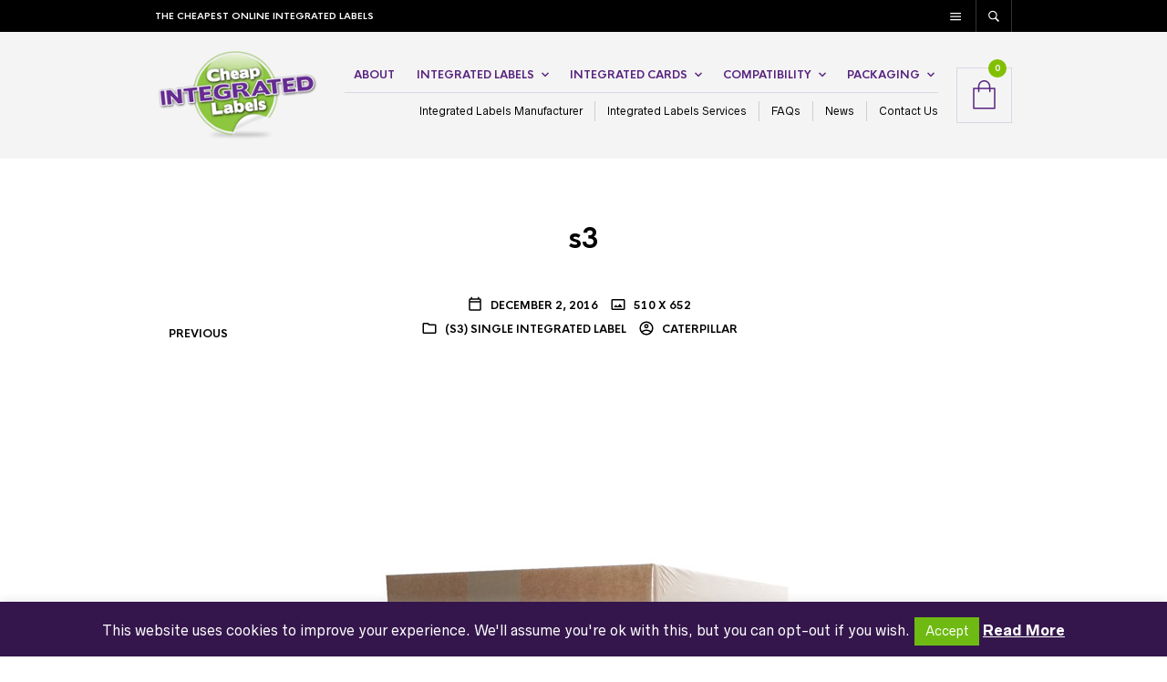

--- FILE ---
content_type: text/html; charset=UTF-8
request_url: https://www.cheap-integratedlabels.co.uk/?attachment_id=21416
body_size: 32367
content:
<!DOCTYPE html>

<html lang="en-US">

<head>

	<meta charset="UTF-8" />
	<meta name="viewport" content="width=device-width, initial-scale=1, minimum-scale=1, maximum-scale=1, user-scalable=no" />

	<link rel="profile" href="http://gmpg.org/xfn/11" />
	<link rel="pingback" href="https://www.cheap-integratedlabels.co.uk/xmlrpc.php" />

	
	<link rel="preload" as="font" href="https://www.cheap-integratedlabels.co.uk/wp-content/themes/theretailer/inc/fonts/theme-fonts/subset-RadnikaNextAlt-Regular.woff" type="font/woff2" crossorigin>
    	<link rel="preload" as="font" href="https://www.cheap-integratedlabels.co.uk/wp-content/themes/theretailer/inc/fonts/theme-fonts/subset-RadnikaNextAlt-Bold.woff" type="font/woff2" crossorigin>
    	<link rel="preload" as="font" href="https://www.cheap-integratedlabels.co.uk/wp-content/themes/theretailer/inc/fonts/theme-fonts/subset-HKNova-Regular.woff" type="font/woff2" crossorigin>
    	<link rel="preload" as="font" href="https://www.cheap-integratedlabels.co.uk/wp-content/themes/theretailer/inc/fonts/theme-fonts/subset-HKNova-Bold.woff" type="font/woff2" crossorigin>
    	
	<meta name='robots' content='index, follow, max-image-preview:large, max-snippet:-1, max-video-preview:-1' />
	<style>img:is([sizes="auto" i], [sizes^="auto," i]) { contain-intrinsic-size: 3000px 1500px }</style>
	
	<!-- This site is optimized with the Yoast SEO plugin v26.3 - https://yoast.com/wordpress/plugins/seo/ -->
	<title>s3 - Cheap Integrated Labels</title>
	<link rel="canonical" href="https://www.cheap-integratedlabels.co.uk/" />
	<meta property="og:locale" content="en_US" />
	<meta property="og:type" content="article" />
	<meta property="og:title" content="s3 - Cheap Integrated Labels" />
	<meta property="og:url" content="https://www.cheap-integratedlabels.co.uk/" />
	<meta property="og:site_name" content="Cheap Integrated Labels" />
	<meta property="og:image" content="https://www.cheap-integratedlabels.co.uk" />
	<meta property="og:image:width" content="510" />
	<meta property="og:image:height" content="652" />
	<meta property="og:image:type" content="image/jpeg" />
	<script type="application/ld+json" class="yoast-schema-graph">{"@context":"https://schema.org","@graph":[{"@type":"WebPage","@id":"https://www.cheap-integratedlabels.co.uk/","url":"https://www.cheap-integratedlabels.co.uk/","name":"s3 - Cheap Integrated Labels","isPartOf":{"@id":"https://www.cheap-integratedlabels.co.uk/#website"},"primaryImageOfPage":{"@id":"https://www.cheap-integratedlabels.co.uk/#primaryimage"},"image":{"@id":"https://www.cheap-integratedlabels.co.uk/#primaryimage"},"thumbnailUrl":"https://www.cheap-integratedlabels.co.uk/wp-content/uploads/2014/02/S3-1.jpg","datePublished":"2016-12-02T11:02:39+00:00","breadcrumb":{"@id":"https://www.cheap-integratedlabels.co.uk/#breadcrumb"},"inLanguage":"en-US","potentialAction":[{"@type":"ReadAction","target":["https://www.cheap-integratedlabels.co.uk/"]}]},{"@type":"ImageObject","inLanguage":"en-US","@id":"https://www.cheap-integratedlabels.co.uk/#primaryimage","url":"https://www.cheap-integratedlabels.co.uk/wp-content/uploads/2014/02/S3-1.jpg","contentUrl":"https://www.cheap-integratedlabels.co.uk/wp-content/uploads/2014/02/S3-1.jpg","width":510,"height":652},{"@type":"BreadcrumbList","@id":"https://www.cheap-integratedlabels.co.uk/#breadcrumb","itemListElement":[{"@type":"ListItem","position":1,"name":"Home","item":"https://www.cheap-integratedlabels.co.uk/"},{"@type":"ListItem","position":2,"name":"(S3) Single Integrated Label","item":"https://www.cheap-integratedlabels.co.uk/product/single-integrated-label-s3/"},{"@type":"ListItem","position":3,"name":"s3"}]},{"@type":"WebSite","@id":"https://www.cheap-integratedlabels.co.uk/#website","url":"https://www.cheap-integratedlabels.co.uk/","name":"Cheap Integrated Labels","description":"Integrated Labels | Integrated Cards","potentialAction":[{"@type":"SearchAction","target":{"@type":"EntryPoint","urlTemplate":"https://www.cheap-integratedlabels.co.uk/?s={search_term_string}"},"query-input":{"@type":"PropertyValueSpecification","valueRequired":true,"valueName":"search_term_string"}}],"inLanguage":"en-US"}]}</script>
	<!-- / Yoast SEO plugin. -->


<link rel="alternate" type="application/rss+xml" title="Cheap Integrated Labels &raquo; Feed" href="https://www.cheap-integratedlabels.co.uk/feed/" />
<script type="text/javascript">
/* <![CDATA[ */
window._wpemojiSettings = {"baseUrl":"https:\/\/s.w.org\/images\/core\/emoji\/15.0.3\/72x72\/","ext":".png","svgUrl":"https:\/\/s.w.org\/images\/core\/emoji\/15.0.3\/svg\/","svgExt":".svg","source":{"concatemoji":"https:\/\/www.cheap-integratedlabels.co.uk\/wp-includes\/js\/wp-emoji-release.min.js?ver=6.7.4"}};
/*! This file is auto-generated */
!function(i,n){var o,s,e;function c(e){try{var t={supportTests:e,timestamp:(new Date).valueOf()};sessionStorage.setItem(o,JSON.stringify(t))}catch(e){}}function p(e,t,n){e.clearRect(0,0,e.canvas.width,e.canvas.height),e.fillText(t,0,0);var t=new Uint32Array(e.getImageData(0,0,e.canvas.width,e.canvas.height).data),r=(e.clearRect(0,0,e.canvas.width,e.canvas.height),e.fillText(n,0,0),new Uint32Array(e.getImageData(0,0,e.canvas.width,e.canvas.height).data));return t.every(function(e,t){return e===r[t]})}function u(e,t,n){switch(t){case"flag":return n(e,"\ud83c\udff3\ufe0f\u200d\u26a7\ufe0f","\ud83c\udff3\ufe0f\u200b\u26a7\ufe0f")?!1:!n(e,"\ud83c\uddfa\ud83c\uddf3","\ud83c\uddfa\u200b\ud83c\uddf3")&&!n(e,"\ud83c\udff4\udb40\udc67\udb40\udc62\udb40\udc65\udb40\udc6e\udb40\udc67\udb40\udc7f","\ud83c\udff4\u200b\udb40\udc67\u200b\udb40\udc62\u200b\udb40\udc65\u200b\udb40\udc6e\u200b\udb40\udc67\u200b\udb40\udc7f");case"emoji":return!n(e,"\ud83d\udc26\u200d\u2b1b","\ud83d\udc26\u200b\u2b1b")}return!1}function f(e,t,n){var r="undefined"!=typeof WorkerGlobalScope&&self instanceof WorkerGlobalScope?new OffscreenCanvas(300,150):i.createElement("canvas"),a=r.getContext("2d",{willReadFrequently:!0}),o=(a.textBaseline="top",a.font="600 32px Arial",{});return e.forEach(function(e){o[e]=t(a,e,n)}),o}function t(e){var t=i.createElement("script");t.src=e,t.defer=!0,i.head.appendChild(t)}"undefined"!=typeof Promise&&(o="wpEmojiSettingsSupports",s=["flag","emoji"],n.supports={everything:!0,everythingExceptFlag:!0},e=new Promise(function(e){i.addEventListener("DOMContentLoaded",e,{once:!0})}),new Promise(function(t){var n=function(){try{var e=JSON.parse(sessionStorage.getItem(o));if("object"==typeof e&&"number"==typeof e.timestamp&&(new Date).valueOf()<e.timestamp+604800&&"object"==typeof e.supportTests)return e.supportTests}catch(e){}return null}();if(!n){if("undefined"!=typeof Worker&&"undefined"!=typeof OffscreenCanvas&&"undefined"!=typeof URL&&URL.createObjectURL&&"undefined"!=typeof Blob)try{var e="postMessage("+f.toString()+"("+[JSON.stringify(s),u.toString(),p.toString()].join(",")+"));",r=new Blob([e],{type:"text/javascript"}),a=new Worker(URL.createObjectURL(r),{name:"wpTestEmojiSupports"});return void(a.onmessage=function(e){c(n=e.data),a.terminate(),t(n)})}catch(e){}c(n=f(s,u,p))}t(n)}).then(function(e){for(var t in e)n.supports[t]=e[t],n.supports.everything=n.supports.everything&&n.supports[t],"flag"!==t&&(n.supports.everythingExceptFlag=n.supports.everythingExceptFlag&&n.supports[t]);n.supports.everythingExceptFlag=n.supports.everythingExceptFlag&&!n.supports.flag,n.DOMReady=!1,n.readyCallback=function(){n.DOMReady=!0}}).then(function(){return e}).then(function(){var e;n.supports.everything||(n.readyCallback(),(e=n.source||{}).concatemoji?t(e.concatemoji):e.wpemoji&&e.twemoji&&(t(e.twemoji),t(e.wpemoji)))}))}((window,document),window._wpemojiSettings);
/* ]]> */
</script>
<link rel='stylesheet' id='blayney-addons-stylesheet-css' href='https://www.cheap-integratedlabels.co.uk/wp-content/plugins/blayney-addons/css/blayney-addons.css?ver=6.7.4' type='text/css' media='all' />
<link rel='stylesheet' id='theretailer-recent-posts-widget-css' href='https://www.cheap-integratedlabels.co.uk/wp-content/plugins/the-retailer-extender/includes/widgets/assets/css/recent-posts.css?ver=6.7.4' type='text/css' media='all' />
<style id='wp-emoji-styles-inline-css' type='text/css'>

	img.wp-smiley, img.emoji {
		display: inline !important;
		border: none !important;
		box-shadow: none !important;
		height: 1em !important;
		width: 1em !important;
		margin: 0 0.07em !important;
		vertical-align: -0.1em !important;
		background: none !important;
		padding: 0 !important;
	}
</style>
<link rel='stylesheet' id='wp-block-library-css' href='https://www.cheap-integratedlabels.co.uk/wp-includes/css/dist/block-library/style.min.css?ver=6.7.4' type='text/css' media='all' />
<style id='wp-block-library-theme-inline-css' type='text/css'>
.wp-block-audio :where(figcaption){color:#555;font-size:13px;text-align:center}.is-dark-theme .wp-block-audio :where(figcaption){color:#ffffffa6}.wp-block-audio{margin:0 0 1em}.wp-block-code{border:1px solid #ccc;border-radius:4px;font-family:Menlo,Consolas,monaco,monospace;padding:.8em 1em}.wp-block-embed :where(figcaption){color:#555;font-size:13px;text-align:center}.is-dark-theme .wp-block-embed :where(figcaption){color:#ffffffa6}.wp-block-embed{margin:0 0 1em}.blocks-gallery-caption{color:#555;font-size:13px;text-align:center}.is-dark-theme .blocks-gallery-caption{color:#ffffffa6}:root :where(.wp-block-image figcaption){color:#555;font-size:13px;text-align:center}.is-dark-theme :root :where(.wp-block-image figcaption){color:#ffffffa6}.wp-block-image{margin:0 0 1em}.wp-block-pullquote{border-bottom:4px solid;border-top:4px solid;color:currentColor;margin-bottom:1.75em}.wp-block-pullquote cite,.wp-block-pullquote footer,.wp-block-pullquote__citation{color:currentColor;font-size:.8125em;font-style:normal;text-transform:uppercase}.wp-block-quote{border-left:.25em solid;margin:0 0 1.75em;padding-left:1em}.wp-block-quote cite,.wp-block-quote footer{color:currentColor;font-size:.8125em;font-style:normal;position:relative}.wp-block-quote:where(.has-text-align-right){border-left:none;border-right:.25em solid;padding-left:0;padding-right:1em}.wp-block-quote:where(.has-text-align-center){border:none;padding-left:0}.wp-block-quote.is-large,.wp-block-quote.is-style-large,.wp-block-quote:where(.is-style-plain){border:none}.wp-block-search .wp-block-search__label{font-weight:700}.wp-block-search__button{border:1px solid #ccc;padding:.375em .625em}:where(.wp-block-group.has-background){padding:1.25em 2.375em}.wp-block-separator.has-css-opacity{opacity:.4}.wp-block-separator{border:none;border-bottom:2px solid;margin-left:auto;margin-right:auto}.wp-block-separator.has-alpha-channel-opacity{opacity:1}.wp-block-separator:not(.is-style-wide):not(.is-style-dots){width:100px}.wp-block-separator.has-background:not(.is-style-dots){border-bottom:none;height:1px}.wp-block-separator.has-background:not(.is-style-wide):not(.is-style-dots){height:2px}.wp-block-table{margin:0 0 1em}.wp-block-table td,.wp-block-table th{word-break:normal}.wp-block-table :where(figcaption){color:#555;font-size:13px;text-align:center}.is-dark-theme .wp-block-table :where(figcaption){color:#ffffffa6}.wp-block-video :where(figcaption){color:#555;font-size:13px;text-align:center}.is-dark-theme .wp-block-video :where(figcaption){color:#ffffffa6}.wp-block-video{margin:0 0 1em}:root :where(.wp-block-template-part.has-background){margin-bottom:0;margin-top:0;padding:1.25em 2.375em}
</style>
<link rel='stylesheet' id='swiper-css' href='https://www.cheap-integratedlabels.co.uk/wp-content/themes/theretailer/inc/_vendor/swiper/css/swiper.min.css?ver=6.4.1' type='text/css' media='all' />
<link rel='stylesheet' id='getbowtied-products-slider-styles-css' href='https://www.cheap-integratedlabels.co.uk/wp-content/plugins/product-blocks-for-woocommerce/includes/gbt-blocks/products_slider/assets/css/frontend/style.min.css?ver=1743408622' type='text/css' media='all' />
<link rel='stylesheet' id='getbowtied-categories-grid-styles-css' href='https://www.cheap-integratedlabels.co.uk/wp-content/plugins/product-blocks-for-woocommerce/includes/gbt-blocks/categories_grid/assets/css/frontend/style.min.css?ver=1743408622' type='text/css' media='all' />
<link rel='stylesheet' id='getbowtied-products-carousel-styles-css' href='https://www.cheap-integratedlabels.co.uk/wp-content/plugins/product-blocks-for-woocommerce/includes/gbt-blocks/products_carousel/assets/css/frontend/style.min.css?ver=1743408622' type='text/css' media='all' />
<link rel='stylesheet' id='getbowtied-scattered-product-list-styles-css' href='https://www.cheap-integratedlabels.co.uk/wp-content/plugins/product-blocks-for-woocommerce/includes/gbt-blocks/scattered_product_list/assets/css/frontend/style.min.css?ver=1743408622' type='text/css' media='all' />
<link rel='stylesheet' id='getbowtied-lookbook-reveal-styles-css' href='https://www.cheap-integratedlabels.co.uk/wp-content/plugins/product-blocks-for-woocommerce/includes/gbt-blocks/lookbook_reveal/assets/css/frontend/style.min.css?ver=1743408622' type='text/css' media='all' />
<link rel='stylesheet' id='getbowtied-lookbook-shop-by-outfit-styles-css' href='https://www.cheap-integratedlabels.co.uk/wp-content/plugins/product-blocks-for-woocommerce/includes/gbt-blocks/lookbook_shop_by_outfit/assets/css/frontend/style.min.css?ver=1743408622' type='text/css' media='all' />
<link rel='stylesheet' id='gbt_18_tr_posts_grid_styles-css' href='https://www.cheap-integratedlabels.co.uk/wp-content/plugins/the-retailer-extender/includes/gbt-blocks/posts_grid/assets/css/style.css?ver=6.7.4' type='text/css' media='all' />
<link rel='stylesheet' id='gbt_18_tr_banner_styles-css' href='https://www.cheap-integratedlabels.co.uk/wp-content/plugins/the-retailer-extender/includes/gbt-blocks/banner/assets/css/style.css?ver=6.7.4' type='text/css' media='all' />
<link rel='stylesheet' id='gbt_18_tr_slider_styles-css' href='https://www.cheap-integratedlabels.co.uk/wp-content/plugins/the-retailer-extender/includes/gbt-blocks/slider/assets/css/frontend/style.css?ver=6.7.4' type='text/css' media='all' />
<style id='classic-theme-styles-inline-css' type='text/css'>
/*! This file is auto-generated */
.wp-block-button__link{color:#fff;background-color:#32373c;border-radius:9999px;box-shadow:none;text-decoration:none;padding:calc(.667em + 2px) calc(1.333em + 2px);font-size:1.125em}.wp-block-file__button{background:#32373c;color:#fff;text-decoration:none}
</style>
<style id='global-styles-inline-css' type='text/css'>
:root{--wp--preset--aspect-ratio--square: 1;--wp--preset--aspect-ratio--4-3: 4/3;--wp--preset--aspect-ratio--3-4: 3/4;--wp--preset--aspect-ratio--3-2: 3/2;--wp--preset--aspect-ratio--2-3: 2/3;--wp--preset--aspect-ratio--16-9: 16/9;--wp--preset--aspect-ratio--9-16: 9/16;--wp--preset--color--black: #000000;--wp--preset--color--cyan-bluish-gray: #abb8c3;--wp--preset--color--white: #ffffff;--wp--preset--color--pale-pink: #f78da7;--wp--preset--color--vivid-red: #cf2e2e;--wp--preset--color--luminous-vivid-orange: #ff6900;--wp--preset--color--luminous-vivid-amber: #fcb900;--wp--preset--color--light-green-cyan: #7bdcb5;--wp--preset--color--vivid-green-cyan: #00d084;--wp--preset--color--pale-cyan-blue: #8ed1fc;--wp--preset--color--vivid-cyan-blue: #0693e3;--wp--preset--color--vivid-purple: #9b51e0;--wp--preset--gradient--vivid-cyan-blue-to-vivid-purple: linear-gradient(135deg,rgba(6,147,227,1) 0%,rgb(155,81,224) 100%);--wp--preset--gradient--light-green-cyan-to-vivid-green-cyan: linear-gradient(135deg,rgb(122,220,180) 0%,rgb(0,208,130) 100%);--wp--preset--gradient--luminous-vivid-amber-to-luminous-vivid-orange: linear-gradient(135deg,rgba(252,185,0,1) 0%,rgba(255,105,0,1) 100%);--wp--preset--gradient--luminous-vivid-orange-to-vivid-red: linear-gradient(135deg,rgba(255,105,0,1) 0%,rgb(207,46,46) 100%);--wp--preset--gradient--very-light-gray-to-cyan-bluish-gray: linear-gradient(135deg,rgb(238,238,238) 0%,rgb(169,184,195) 100%);--wp--preset--gradient--cool-to-warm-spectrum: linear-gradient(135deg,rgb(74,234,220) 0%,rgb(151,120,209) 20%,rgb(207,42,186) 40%,rgb(238,44,130) 60%,rgb(251,105,98) 80%,rgb(254,248,76) 100%);--wp--preset--gradient--blush-light-purple: linear-gradient(135deg,rgb(255,206,236) 0%,rgb(152,150,240) 100%);--wp--preset--gradient--blush-bordeaux: linear-gradient(135deg,rgb(254,205,165) 0%,rgb(254,45,45) 50%,rgb(107,0,62) 100%);--wp--preset--gradient--luminous-dusk: linear-gradient(135deg,rgb(255,203,112) 0%,rgb(199,81,192) 50%,rgb(65,88,208) 100%);--wp--preset--gradient--pale-ocean: linear-gradient(135deg,rgb(255,245,203) 0%,rgb(182,227,212) 50%,rgb(51,167,181) 100%);--wp--preset--gradient--electric-grass: linear-gradient(135deg,rgb(202,248,128) 0%,rgb(113,206,126) 100%);--wp--preset--gradient--midnight: linear-gradient(135deg,rgb(2,3,129) 0%,rgb(40,116,252) 100%);--wp--preset--font-size--small: 13px;--wp--preset--font-size--medium: 20px;--wp--preset--font-size--large: 36px;--wp--preset--font-size--x-large: 42px;--wp--preset--font-family--inter: "Inter", sans-serif;--wp--preset--font-family--cardo: Cardo;--wp--preset--spacing--20: 0.44rem;--wp--preset--spacing--30: 0.67rem;--wp--preset--spacing--40: 1rem;--wp--preset--spacing--50: 1.5rem;--wp--preset--spacing--60: 2.25rem;--wp--preset--spacing--70: 3.38rem;--wp--preset--spacing--80: 5.06rem;--wp--preset--shadow--natural: 6px 6px 9px rgba(0, 0, 0, 0.2);--wp--preset--shadow--deep: 12px 12px 50px rgba(0, 0, 0, 0.4);--wp--preset--shadow--sharp: 6px 6px 0px rgba(0, 0, 0, 0.2);--wp--preset--shadow--outlined: 6px 6px 0px -3px rgba(255, 255, 255, 1), 6px 6px rgba(0, 0, 0, 1);--wp--preset--shadow--crisp: 6px 6px 0px rgba(0, 0, 0, 1);}:where(.is-layout-flex){gap: 0.5em;}:where(.is-layout-grid){gap: 0.5em;}body .is-layout-flex{display: flex;}.is-layout-flex{flex-wrap: wrap;align-items: center;}.is-layout-flex > :is(*, div){margin: 0;}body .is-layout-grid{display: grid;}.is-layout-grid > :is(*, div){margin: 0;}:where(.wp-block-columns.is-layout-flex){gap: 2em;}:where(.wp-block-columns.is-layout-grid){gap: 2em;}:where(.wp-block-post-template.is-layout-flex){gap: 1.25em;}:where(.wp-block-post-template.is-layout-grid){gap: 1.25em;}.has-black-color{color: var(--wp--preset--color--black) !important;}.has-cyan-bluish-gray-color{color: var(--wp--preset--color--cyan-bluish-gray) !important;}.has-white-color{color: var(--wp--preset--color--white) !important;}.has-pale-pink-color{color: var(--wp--preset--color--pale-pink) !important;}.has-vivid-red-color{color: var(--wp--preset--color--vivid-red) !important;}.has-luminous-vivid-orange-color{color: var(--wp--preset--color--luminous-vivid-orange) !important;}.has-luminous-vivid-amber-color{color: var(--wp--preset--color--luminous-vivid-amber) !important;}.has-light-green-cyan-color{color: var(--wp--preset--color--light-green-cyan) !important;}.has-vivid-green-cyan-color{color: var(--wp--preset--color--vivid-green-cyan) !important;}.has-pale-cyan-blue-color{color: var(--wp--preset--color--pale-cyan-blue) !important;}.has-vivid-cyan-blue-color{color: var(--wp--preset--color--vivid-cyan-blue) !important;}.has-vivid-purple-color{color: var(--wp--preset--color--vivid-purple) !important;}.has-black-background-color{background-color: var(--wp--preset--color--black) !important;}.has-cyan-bluish-gray-background-color{background-color: var(--wp--preset--color--cyan-bluish-gray) !important;}.has-white-background-color{background-color: var(--wp--preset--color--white) !important;}.has-pale-pink-background-color{background-color: var(--wp--preset--color--pale-pink) !important;}.has-vivid-red-background-color{background-color: var(--wp--preset--color--vivid-red) !important;}.has-luminous-vivid-orange-background-color{background-color: var(--wp--preset--color--luminous-vivid-orange) !important;}.has-luminous-vivid-amber-background-color{background-color: var(--wp--preset--color--luminous-vivid-amber) !important;}.has-light-green-cyan-background-color{background-color: var(--wp--preset--color--light-green-cyan) !important;}.has-vivid-green-cyan-background-color{background-color: var(--wp--preset--color--vivid-green-cyan) !important;}.has-pale-cyan-blue-background-color{background-color: var(--wp--preset--color--pale-cyan-blue) !important;}.has-vivid-cyan-blue-background-color{background-color: var(--wp--preset--color--vivid-cyan-blue) !important;}.has-vivid-purple-background-color{background-color: var(--wp--preset--color--vivid-purple) !important;}.has-black-border-color{border-color: var(--wp--preset--color--black) !important;}.has-cyan-bluish-gray-border-color{border-color: var(--wp--preset--color--cyan-bluish-gray) !important;}.has-white-border-color{border-color: var(--wp--preset--color--white) !important;}.has-pale-pink-border-color{border-color: var(--wp--preset--color--pale-pink) !important;}.has-vivid-red-border-color{border-color: var(--wp--preset--color--vivid-red) !important;}.has-luminous-vivid-orange-border-color{border-color: var(--wp--preset--color--luminous-vivid-orange) !important;}.has-luminous-vivid-amber-border-color{border-color: var(--wp--preset--color--luminous-vivid-amber) !important;}.has-light-green-cyan-border-color{border-color: var(--wp--preset--color--light-green-cyan) !important;}.has-vivid-green-cyan-border-color{border-color: var(--wp--preset--color--vivid-green-cyan) !important;}.has-pale-cyan-blue-border-color{border-color: var(--wp--preset--color--pale-cyan-blue) !important;}.has-vivid-cyan-blue-border-color{border-color: var(--wp--preset--color--vivid-cyan-blue) !important;}.has-vivid-purple-border-color{border-color: var(--wp--preset--color--vivid-purple) !important;}.has-vivid-cyan-blue-to-vivid-purple-gradient-background{background: var(--wp--preset--gradient--vivid-cyan-blue-to-vivid-purple) !important;}.has-light-green-cyan-to-vivid-green-cyan-gradient-background{background: var(--wp--preset--gradient--light-green-cyan-to-vivid-green-cyan) !important;}.has-luminous-vivid-amber-to-luminous-vivid-orange-gradient-background{background: var(--wp--preset--gradient--luminous-vivid-amber-to-luminous-vivid-orange) !important;}.has-luminous-vivid-orange-to-vivid-red-gradient-background{background: var(--wp--preset--gradient--luminous-vivid-orange-to-vivid-red) !important;}.has-very-light-gray-to-cyan-bluish-gray-gradient-background{background: var(--wp--preset--gradient--very-light-gray-to-cyan-bluish-gray) !important;}.has-cool-to-warm-spectrum-gradient-background{background: var(--wp--preset--gradient--cool-to-warm-spectrum) !important;}.has-blush-light-purple-gradient-background{background: var(--wp--preset--gradient--blush-light-purple) !important;}.has-blush-bordeaux-gradient-background{background: var(--wp--preset--gradient--blush-bordeaux) !important;}.has-luminous-dusk-gradient-background{background: var(--wp--preset--gradient--luminous-dusk) !important;}.has-pale-ocean-gradient-background{background: var(--wp--preset--gradient--pale-ocean) !important;}.has-electric-grass-gradient-background{background: var(--wp--preset--gradient--electric-grass) !important;}.has-midnight-gradient-background{background: var(--wp--preset--gradient--midnight) !important;}.has-small-font-size{font-size: var(--wp--preset--font-size--small) !important;}.has-medium-font-size{font-size: var(--wp--preset--font-size--medium) !important;}.has-large-font-size{font-size: var(--wp--preset--font-size--large) !important;}.has-x-large-font-size{font-size: var(--wp--preset--font-size--x-large) !important;}
:where(.wp-block-post-template.is-layout-flex){gap: 1.25em;}:where(.wp-block-post-template.is-layout-grid){gap: 1.25em;}
:where(.wp-block-columns.is-layout-flex){gap: 2em;}:where(.wp-block-columns.is-layout-grid){gap: 2em;}
:root :where(.wp-block-pullquote){font-size: 1.5em;line-height: 1.6;}
</style>
<link rel='stylesheet' id='contact-form-7-css' href='https://www.cheap-integratedlabels.co.uk/wp-content/plugins/contact-form-7/includes/css/styles.css?ver=6.1.3' type='text/css' media='all' />
<link rel='stylesheet' id='cookie-law-info-css' href='https://www.cheap-integratedlabels.co.uk/wp-content/plugins/cookie-law-info/legacy/public/css/cookie-law-info-public.css?ver=3.3.6' type='text/css' media='all' />
<link rel='stylesheet' id='cookie-law-info-gdpr-css' href='https://www.cheap-integratedlabels.co.uk/wp-content/plugins/cookie-law-info/legacy/public/css/cookie-law-info-gdpr.css?ver=3.3.6' type='text/css' media='all' />
<link rel='stylesheet' id='hookmeup-css' href='https://www.cheap-integratedlabels.co.uk/wp-content/plugins/hookmeup/public/assets/css/hmu-public.css?ver=1.2.1' type='text/css' media='all' />
<link rel='stylesheet' id='rs-plugin-settings-css' href='https://www.cheap-integratedlabels.co.uk/wp-content/plugins/revslider/public/assets/css/settings.css?ver=5.4.8.2' type='text/css' media='all' />
<style id='rs-plugin-settings-inline-css' type='text/css'>
@import url(https://fonts.googleapis.com/css?family=Open+Sans:400,800,300,700);.tp-caption.theretailer_banner_product_button a{color:#000}.tp-caption.theretailer_banner_2_caption_3{font-family:"Arvo",Arial,Helvetica,sans-serif;font-size:42px;line-height:135px;text-transform:uppercase;font-weight:900;color:#fff;text-shadow:none}.tp-caption.theretailer_banner_2_caption_2{font-family:"Lato",Arial,Helvetica,sans-serif;font-size:30px;text-transform:uppercase;font-weight:300;color:#83bb24;text-shadow:none;border-top:2px solid #ffffff !important;border-bottom:2px solid #ffffff !important;display:block;font-style:italic;line-height:45px;padding-bottom:5px}.tp-caption.theretailer_banner_2a_caption_2a{font-family:"Lato",Arial,Helvetica,sans-serif;font-size:30px;text-transform:uppercase;font-weight:300;color:#ffffff;text-shadow:none;border-top:2px solid #ffffff !important;border-bottom:2px solid #ffffff !important;display:block;font-style:italic;line-height:45px;padding-bottom:5px}.tp-caption.theretailer_banner_2_caption_4{font-family:"Lato",Arial,Helvetica,sans-serif;font-size:31px;line-height:65px;text-transform:uppercase;font-weight:900;color:#fff;text-shadow:none}.tp-caption.theretailer_new_caption_6{font-family:"Lato",Arial,Helvetica,sans-serif;font-size:14px;text-transform:uppercase;font-weight:900;color:#fff;text-shadow:none;line-height:25px}.tp-caption.theretailer_banner_produs_caption_2{font-family:"Arvo",Arial,Helvetica,sans-serif;font-size:30px;line-height:40px;font-weight:400;color:#fff;text-shadow:none}.tp-caption.theretailer_banner_produs_caption_5{font-family:"Arvo",Arial,Helvetica,sans-serif;font-size:32px;line-height:18px;font-weight:900;color:#fff;text-shadow:none}.tp-caption.theretailer_banner_product_button{font-size:12px;line-height:55px;font-weight:900;font-family:Lato,Arial,Helvetica,sans-serif;color:rgb(0,0,0);text-decoration:none;background-color:rgb(255,255,255);text-transform:uppercase;text-shadow:none;margin:35px;white-space:nowrap;padding:0px 40px;border-width:0px;border-color:rgb(0,0,0);border-style:none}.tp-caption.theretailer_new_caption_8{font-family:"Arvo",Arial,Helvetica,sans-serif;font-size:50px;line-height:65px;text-transform:uppercase;font-weight:900;color:#fff;text-shadow:none}.tp-caption.theretailer_new_caption_4{font-family:"Arvo",Arial,Helvetica,sans-serif;font-size:36px;line-height:48px;font-weight:400;color:#fff;text-shadow:none}.tp-caption.theretailer_new_caption_5{font-family:"Lato",Arial,Helvetica,sans-serif;font-size:12px;text-transform:uppercase;font-weight:900;color:#fff;text-shadow:none;line-height:23px}
</style>
<link rel='stylesheet' id='the-retailer-deprecated-shortcode-styles-css' href='https://www.cheap-integratedlabels.co.uk/wp-content/plugins/the-retailer-deprecated/includes/shortcodes/assets/css/shortcodes.css?ver=6.7.4' type='text/css' media='all' />
<link rel='stylesheet' id='theretailer-social-media-styles-css' href='https://www.cheap-integratedlabels.co.uk/wp-content/plugins/the-retailer-extender/includes/social-media/assets/css/social-media.css?ver=6.7.4' type='text/css' media='all' />
<link rel='stylesheet' id='tr-category-header-styles-css' href='https://www.cheap-integratedlabels.co.uk/wp-content/plugins/the-retailer-extender/includes/addons/assets/css/wc-category-header-image.css?ver=6.7.4' type='text/css' media='all' />
<link rel='stylesheet' id='tr-social-sharing-styles-css' href='https://www.cheap-integratedlabels.co.uk/wp-content/plugins/the-retailer-extender/includes/social-sharing/assets/css/social-sharing.css?ver=6.7.4' type='text/css' media='all' />
<link rel='stylesheet' id='gbt-tr-portfolio-styles-css' href='https://www.cheap-integratedlabels.co.uk/wp-content/plugins/the-retailer-portfolio/includes/assets/css/portfolio.css?ver=6.7.4' type='text/css' media='all' />
<link rel='stylesheet' id='woocommerce-layout-css' href='https://www.cheap-integratedlabels.co.uk/wp-content/plugins/woocommerce/assets/css/woocommerce-layout.css?ver=9.7.1' type='text/css' media='all' />
<link rel='stylesheet' id='woocommerce-smallscreen-css' href='https://www.cheap-integratedlabels.co.uk/wp-content/plugins/woocommerce/assets/css/woocommerce-smallscreen.css?ver=9.7.1' type='text/css' media='only screen and (max-width: 768px)' />
<link rel='stylesheet' id='woocommerce-general-css' href='https://www.cheap-integratedlabels.co.uk/wp-content/plugins/woocommerce/assets/css/woocommerce.css?ver=9.7.1' type='text/css' media='all' />
<style id='woocommerce-inline-inline-css' type='text/css'>
.woocommerce form .form-row .required { visibility: visible; }
</style>
<link rel='stylesheet' id='brands-styles-css' href='https://www.cheap-integratedlabels.co.uk/wp-content/plugins/woocommerce/assets/css/brands.css?ver=9.7.1' type='text/css' media='all' />
<link rel='stylesheet' id='easy_table_style-css' href='https://www.cheap-integratedlabels.co.uk/wp-content/plugins/easy-table/themes/default/style.css?ver=1.4' type='text/css' media='all' />
<link rel='stylesheet' id='nprogress-css' href='https://www.cheap-integratedlabels.co.uk/wp-content/themes/theretailer/inc/_vendor/nprogress/css/nprogress.css?ver=0.2.0' type='text/css' media='all' />
<link rel='stylesheet' id='fresco-css' href='https://www.cheap-integratedlabels.co.uk/wp-content/themes/theretailer/inc/_vendor/fresco/css/fresco.css?ver=2.3.0' type='text/css' media='all' />
<link rel='stylesheet' id='js-Offcanvas-css' href='https://www.cheap-integratedlabels.co.uk/wp-content/themes/theretailer/inc/_vendor/offcanvas/css/js-offcanvas.css?ver=1.2.9' type='text/css' media='all' />
<link rel='stylesheet' id='the-retailer-product-blocks-css' href='https://www.cheap-integratedlabels.co.uk/wp-content/themes/theretailer/css/plugins/product-blocks.css?ver=5.8' type='text/css' media='all' />
<link rel='stylesheet' id='the-retailer-wpbakery-css' href='https://www.cheap-integratedlabels.co.uk/wp-content/themes/theretailer/css/plugins/wpbakery.css?ver=5.8' type='text/css' media='all' />
<link rel='stylesheet' id='the_retailer_styles-css' href='https://www.cheap-integratedlabels.co.uk/wp-content/themes/theretailer/css/styles.css?ver=6.7.4' type='text/css' media='all' />
<link rel='stylesheet' id='stylesheet-css' href='https://www.cheap-integratedlabels.co.uk/wp-content/themes/theretailer/style.css?ver=6.7.4' type='text/css' media='all' />
<style id='stylesheet-inline-css' type='text/css'>
@font-face{font-family:Radnika Next Alt;font-display:swap;font-style:normal;font-weight:normal;src:url("https://www.cheap-integratedlabels.co.uk/wp-content/themes/theretailer/inc/fonts/theme-fonts/subset-RadnikaNextAlt-Regular.eot");src:url("https://www.cheap-integratedlabels.co.uk/wp-content/themes/theretailer/inc/fonts/theme-fonts/subset-RadnikaNextAlt-Regular.eot?#iefix") format("embedded-opentype"), url("https://www.cheap-integratedlabels.co.uk/wp-content/themes/theretailer/inc/fonts/theme-fonts/subset-RadnikaNextAlt-Regular.woff") format("woff"), url("https://www.cheap-integratedlabels.co.uk/wp-content/themes/theretailer/inc/fonts/theme-fonts/subset-RadnikaNextAlt-Regular.ttf") format("truetype")}@font-face{font-family:Radnika Next Alt;font-display:swap;font-style:normal;font-weight:bold;src:url("https://www.cheap-integratedlabels.co.uk/wp-content/themes/theretailer/inc/fonts/theme-fonts/subset-RadnikaNextAlt-Bold.eot");src:url("https://www.cheap-integratedlabels.co.uk/wp-content/themes/theretailer/inc/fonts/theme-fonts/subset-RadnikaNextAlt-Bold.eot?#iefix") format("embedded-opentype"), url("https://www.cheap-integratedlabels.co.uk/wp-content/themes/theretailer/inc/fonts/theme-fonts/subset-RadnikaNextAlt-Bold.woff") format("woff"), url("https://www.cheap-integratedlabels.co.uk/wp-content/themes/theretailer/inc/fonts/theme-fonts/subset-RadnikaNextAlt-Bold.ttf") format("truetype")}@font-face{font-family:HK Nova;font-display:swap;font-style:normal;font-weight:normal;src:url("https://www.cheap-integratedlabels.co.uk/wp-content/themes/theretailer/inc/fonts/theme-fonts/subset-HKNova-Regular.eot");src:url("https://www.cheap-integratedlabels.co.uk/wp-content/themes/theretailer/inc/fonts/theme-fonts/subset-HKNova-Regular.eot?#iefix") format("embedded-opentype"), url("https://www.cheap-integratedlabels.co.uk/wp-content/themes/theretailer/inc/fonts/theme-fonts/subset-HKNova-Regular.woff") format("woff"), url("https://www.cheap-integratedlabels.co.uk/wp-content/themes/theretailer/inc/fonts/theme-fonts/subset-HKNova-Regular.ttf") format("truetype")}@font-face{font-family:HK Nova;font-display:swap;font-style:normal;font-weight:bold;src:url("https://www.cheap-integratedlabels.co.uk/wp-content/themes/theretailer/inc/fonts/theme-fonts/subset-HKNova-Bold.eot");src:url("https://www.cheap-integratedlabels.co.uk/wp-content/themes/theretailer/inc/fonts/theme-fonts/subset-HKNova-Bold.eot?#iefix") format("embedded-opentype"), url("https://www.cheap-integratedlabels.co.uk/wp-content/themes/theretailer/inc/fonts/theme-fonts/subset-HKNova-Bold.woff") format("woff"), url("https://www.cheap-integratedlabels.co.uk/wp-content/themes/theretailer/inc/fonts/theme-fonts/subset-HKNova-Bold.ttf") format("truetype")}#global_wrapper{margin:0 auto;width:100%}.shop_top, .product_top, .category_header, .global_content_wrapper, .page_full_width{opacity:0;transition:opacity .3s linear}body, #respond #author, #respond #email, #respond #url, #respond #comment, .gbtr_light_footer_no_widgets, .gbtr_widget_footer_from_the_blog .gbtr_widget_item_title, .widget input[type=text], .widget input[type=password], .widget input[type=search], .widget select, .gbtr_tools_search_inputtext, .gbtr_second_menu, .gbtr_little_shopping_bag .overview, .gbtr_featured_section_title, .product_item p, .woocommerce-product-details__short-description, div.product form.cart .variations .value select, #content div.product form.cart .variations .value select, div.product .woocommerce_tabs .panel, #content div.product .woocommerce_tabs .panel, div.product .woocommerce-tabs .panel, #content div.product .woocommerce-tabs .panel, .coupon .input-text, .cart_totals .shipping td, .shipping_calculator h3, .checkout .input-text, table.shop_table tfoot .shipping td, .gbtr_checkout_login .input-text, table.my_account orders .order-number a, .myaccount_user, .order-info, .select2-results, .myaccount_user span, .track_order p:first-child, .order-info span, .select2-selection__rendered, .sf-menu li li a, .shortcode_banner_simple_inside h3, .shortcode_banner_simple_inside h3 strong, .mc_var_label, form .form-row .input-text, form .form-row textarea, form .form-row select, #icl_lang_sel_widget a, .group_table .label a, .gbtr_footer_widget_copyrights, .wpcf7 input, .wpcf7 textarea, #ship-to-different-address label, #ship-to-different-address .checkbox, .wpcf7 select, .cart_list_product_title, .wpb_tabs .ui-widget, .minicart_product, table.my_account_orders td.order-total, .select2-search input, #respond .comment-form-cookies-consent label, form .comment-form-cookies-consent label, .variation dt, .variation dd p, .woocommerce table.my_account_orders.shop_table .amount, #yith-wcwl-form .wishlist_table .product-name h3, div.product .group_table tr td.woocommerce-grouped-product-list-item__label a{font-family:Radnika Next Alt, -apple-system, BlinkMacSystemFont, Arial, Helvetica, 'Helvetica Neue', Verdana, sans-serif}h1, h2, h3, h4, h5, h6, .tr_upper_link, .shortcode_banner_simple_inside h4, .shortcode_banner_simple_height h4, .shortcode_banner_simple_bullet, .shortcode_banner_simple_height_bullet, .main-navigation .mega-menu > ul > li > a, .cbutton, .widget h4.widget-title, .widget input[type=submit], .widget.widget_shopping_cart .total, .widget.widget_shopping_cart .total strong, ul.product_list_widget span.amount, .gbtr_tools_info, .gbtr_little_shopping_bag .title, .product_item h3, .product_item .price, a.button, button.button, input.button, #respond input#submit, #content input.button, div.product .product_brand, div.product .summary span.price, div.product .summary p.price, #content div.product .summary span.price, #content div.product .summary p.price, .quantity input.qty, #content .quantity input.qty, div.product form.cart .variations .label, #content div.product form.cart .variations .label, .gbtr_product_share ul li a, div.product .woocommerce-tabs .tabs-list ul.tabs li a, table.shop_table th, table.shop_table .product-name .category, table.shop_table td.product-subtotal, .coupon .button-coupon, .cart_totals th, .cart_totals td, form .form-row label, table.shop_table td.product-quantity, table.shop_table td.product-name .product_brand, table.shop_table td.product-total, table.shop_table tfoot th, table.shop_table tfoot td, .gbtr_checkout_method_content .title, table.my_account_orders td.order-total, .addresses .title h3, .sf-menu a,span.onsale, .product h3, #respond label, form label, form input[type=submit], .section_title, .gbtr_little_shopping_bag_wrapper_mobiles span, .grtr_product_header_mobiles .price, .woocommerce-message, .woocommerce-error, .woocommerce-info,p.product, .from_the_blog_date, .gbtr_dark_footer_wrapper .widget_nav_menu ul li, .widget.the_retailer_recent_posts .post_date, .featured_products_slider .products_slider_category, .featured_products_slider .products_slider_price, .page_archive_subtitle, .mc_var_label, .theretailer_style_intro, .wpmega-link-title, .group_table .price, .shopping_bag_centered_style > span, .customer_details dt, #lang_sel_footer, .out_of_stock_badge_single, .out_of_stock_badge_loop, .portfolio_categories li, #load-more-portfolio-items, .portfolio_details_item_cat, .yith-wcwl-add-button, table.shop_table .amount, .woocommerce table.shop_table .amount, .yith-wcwl-share h4, .wishlist-out-of-stock, .wishlist-in-stock, .orderby, .select2-container, .big-select, select.big-select, .woocommerce-result-count, .messagebox_text, .vc_progress_bar, .wpb_heading.wpb_pie_chart_heading, .shortcode_icon_box .icon_box_read_more, .vc_btn, ul.cart_list .empty, .gbtr_minicart_wrapper .woocommerce-mini-cart__empty-message, .tagcloud a, .trigger-share-list, .box-share-link, .woocommerce table.shop_table_responsive tr td:before, .woocommerce-page table.shop_table_responsive tr td:before, table.my_account_orders td.order-total .amount, .shipping-calculator-button, .vc_btn3, .woocommerce-cart .woocommerce .cart-collaterals h2, li.woocommerce-MyAccount-navigation-link a, p.has-drop-cap:first-letter, .comment-author, .comments-area .comment-list .reply, .woocommerce-Reviews #review_form_wrapper .comment-reply-title, #nav-below .nav-previous-single a, #nav-below .nav-next-single a, .more-link, div.product div.product_meta, .woocommerce div.product p.stock, .gbtr_items_sliders_title, .product_title, .gbtr_header_wrapper .site-title a, .gbtr_header_wrapper .mobile-site-title a, .mobile-main-navigation ul.sf-menu > li > .sub-menu > li.menu-item-has-children > a, .js-offcanvas.c-offcanvas--top .search-text, .woocommerce div.product .product_main_infos .gbtr_product_details_right_col form.cart .variations select, a.reset_variations, .gbtr_header_wrapper .shopping_bag_mobile_style .gb_cart_contents_count, .shop_offcanvas_button span, form.login.woocommerce-form-login .lost_password, #customer_details .woocommerce-billing-fields h3, #customer_details .woocommerce-shipping-fields h3 span, .woocommerce-breadcrumb, .wc-block-grid__product-add-to-cart a.wp-block-button__link, .wc-block-grid__product-onsale, .wc-block-grid__product-price, .gbt_18_default_slider .gbt_18_content .gbt_18_content_wrapper .gbt_18_slide_link a, .gbt_18_expanding_grid .gbt_18_product_price, .gbt_18_distorsion_lookbook .gbt_18_product_price, .woocommerce a.button, .woocommerce button.button, .woocommerce button.button.alt, .woocommerce input.button, .woocommerce #respond input#submit, .woocommerce #content input.button, .woocommerce-widget-layered-nav-dropdown__submit, button.wc-stripe-checkout-button, .button_create_account_continue, .button_billing_address_continue, .addresses a, .button_shipping_address_continue, .button_order_review_continue, #place_order, .single_add_to_cart_button, .more-link:hover, .woocommerce-cart .wc-proceed-to-checkout a.checkout-button:hover, .woocommerce .woocommerce-table--order-downloads a.button.alt, .group_table span.woocommerce-Price-amount.amount, .wc-block-order-select .wc-block-order-select__label, .wc-block-order-select .wc-block-order-select__select, .wp-block-latest-posts li > a, .wp-block-latest-posts .wp-block-latest-posts__post-excerpt > a, .wp-block-latest-posts__post-date, .wcva_filter_textblock, .wcva_single_textblock, .wcvashopswatchlabel.wcva_shop_textblock{font-family:HK Nova, -apple-system, BlinkMacSystemFont, Arial, Helvetica, 'Helvetica Neue', Verdana, sans-serif}.entry-title, .page-title{font-size:45px}@media all and (max-width:1023px){.entry-title, .page-title{font-size:29.856px}}.content-area h6, .entry-content h6, .woocommerce-review__author, .wp-block-woocommerce-reviews-by-product .wc-block-review-list .wc-block-review-list-item__author, .category_header .term-description, .category_header .page-description, .entry-content, .gbtr_product_details_right_col .quantity .qty, .content-area, .content-area p, .woocommerce-product-details__short-description, .woocommerce table.wishlist_table tbody td.wishlist-empty{font-size:12px}.content-area h1, .entry-content h1, .content-area .gbtr_post_title_listing, .product_title, .grtr_product_header_mobiles .product_title{font-size:29.856px}.content-area h2, .entry-content h2, .gbtr_header_wrapper .site-title a{font-size:24.888px}@media screen and (max-width:639px){.content-area .gbtr_post_title_listing{font-size:24.888px}}.content-area h3, .entry-content h3, #customer_details .woocommerce-shipping-fields h3 span, .woocommerce-account .woocommerce-EditAccountForm fieldset legend, .wp-block-latest-posts li > a{font-size:20.736px}@media screen and (max-width:639px){.comments-area .comments-title{font-size:20.736px}}.content-area h4, .entry-content h4, .comments-area .comment-list .comment-author cite, .js-offcanvas .search-text, .wc-block-featured-product__price{font-size:17.28px}.content-area h5, .entry-content h5{font-size:14.4px}@media screen and (max-width:639px){.comments-area .comment-list .comment-author cite{font-size:14.4px}}.content-area p.has-drop-cap:first-letter, .entry-content p.has-drop-cap:first-letter{font-size:76.8px}body{background-color:#fff}a, .tr_upper_link *:hover, .default-slider-next i, .default-slider-prev i, .gbtr_tools_account, li.product:not(.product-category) h3:hover, .product_item h3 a, div.product .product_brand, div.product div.product_meta a:hover, #content div.product div.product_meta a:hover, #reviews a, div.product .woocommerce_tabs .panel a, #content div.product .woocommerce_tabs .panel a, div.product .woocommerce-tabs .panel a, #content div.product .woocommerce-tabs .panel a, table.shop_table td.product-name .product_brand, .woocommerce table.shop_table td.product-name .product_brand, table.my_account_orders td.order-actions a:hover, ul.digital-downloads li a:hover, .entry-meta a:hover, .shortcode_meet_the_team .role, #comments a:hover, .portfolio_item a:hover, .trigger-share-list:hover, .mc_success_msg, .page_archive_items a:hover, a.reset_variations, table.my_account_orders .order-number a, .gbtr_dark_footer_wrapper .tagcloud a:hover, table.shop_table .product-name small a, .woocommerce table.shop_table .product-name small a, ul.gbtr_digital-downloads li a, div.product div.summary a:not(.button), .cart_list.product_list_widget .minicart_product, .shopping_bag_centered_style .minicart_product, .product_item:hover .add_to_wishlist:before, .woocommerce .star-rating span, .woocommerce-page .star-rating span, .star-rating span, .woocommerce-page p.stars a:hover:after, .woocommerce-page p.stars .active:after, .woocommerce-cart .entry-content .woocommerce .actions input[type=submit], .box-share-link:hover, .post-navigation a:hover, .woocommerce-pagination .page-numbers:hover, .posts-pagination .page-numbers:hover, .comments-pagination .page-numbers:hover, .gbtr_product_share a:hover > span, .wc-block-grid__product-add-to-cart a.wp-block-button__link, .product_top .woocommerce-breadcrumb a:hover, .shop_top .woocommerce-breadcrumb a:hover, div.product .group_table tr td.woocommerce-grouped-product-list-item__label a:hover, .woocommerce nav.woocommerce-pagination ul li:not(:last-child):not(:first-child) a:focus, .woocommerce nav.woocommerce-pagination ul li:not(:last-child):not(:first-child) a:hover, .woocommerce nav.woocommerce-pagination ul li a.page-numbers:focus, .woocommerce nav.woocommerce-pagination ul li a.page-numbers:hover, .main-navigation .mega-menu > ul > li > a, .main-navigation .mega-menu > ul > li > a:visited, #yith-wcwl-form .wishlist_table .product-name h3, .wc-block-review-list-item__rating>.wc-block-review-list-item__rating__stars span:before, .from-the-blog-wrapper.swiper-container .from_the_blog_item .from_the_blog_title h3:hover{color:#83bf01}.shopping_bag_centered_style:hover, .sf-menu li > a:hover, .woocommerce-checkout .woocommerce-info a, .main-navigation .mega-menu > ul > li > a:hover, .main-navigation > ul > li:hover > a, .wc-block-grid__product .wc-block-grid__product-rating .star-rating span:before, .product_infos .add_to_wishlist{color:#83bf01!important}form input[type=submit]:hover, .widget input[type=submit]:hover, .tagcloud a:hover, #wp-calendar tbody td a, .widget.the_retailer_recent_posts .post_date, a.button:hover,button.button:hover,input.button:hover,#respond input#submit:hover,#content input.button:hover, .woocommerce #respond input#submit.alt:hover, .woocommerce a.button.alt:hover, .woocommerce button.button.alt:hover, .woocommerce input.button.alt:hover, .woocommerce #respond input#submit:hover, .woocommerce a.button:hover, .woocommerce button.button:hover, .woocommerce input.button:hover, .woocommerce button.button:disabled[disabled]:hover, .myaccount_user, .woocommerce button.button.alt.disabled, .track_order p:first-child, .order-info, .from_the_blog_date, .featured_products_slider .products_slider_images, .portfolio_sep, .portfolio_details_sep, .gbtr_little_shopping_bag_wrapper_mobiles span, #mc_signup_submit:hover, .page_archive_date, .shopping_bag_mobile_style .gb_cart_contents_count, .shopping_bag_centered_style .items_number, .mobile_tools .shopping_bag_button .items_number, .audioplayer-bar-played, .audioplayer-volume-adjust div div, .addresses a:hover, #load-more-portfolio-items a:hover, .shortcode_icon_box .icon_box_read_more:hover, #nprogress .bar, .main-navigation ul ul li a:hover, .woocommerce-widget-layered-nav-dropdown__submit:hover, div.product .group_table tr td.woocommerce-grouped-product-list-item__quantity a.button:hover, .more-link, .gbtr_dark_footer_wrapper .button, .gbtr_little_shopping_bag_wrapper_mobiles:hover, .gbtr_tools_account.menu-hidden .topbar-menu li a:hover, .woocommerce-cart .wc-proceed-to-checkout a.checkout-button, #wp-calendar tbody td a, .woocommerce .widget_price_filter .ui-slider .ui-slider-handle, .woocommerce table.wishlist_table tbody td.product-add-to-cart .remove_from_wishlist:hover, .woocommerce table.wishlist_table tbody td.product-add-to-cart .button.add_to_cart, .woocommerce div.product .product_infos .stock.in-stock, .woocommerce.widget_shopping_cart .buttons > a:first-child:hover, #yith-wcwl-form .wishlist_table .product-add-to-cart a:hover{background-color:#83bf01}.woocommerce-message, .gbtr_minicart_cart_but:hover, .gbtr_minicart_checkout_but:hover, span.onsale, .woocommerce span.onsale, .product_main_infos span.onsale, .quantity .minus:hover, #content .quantity .minus:hover, .quantity .plus:hover, #content .quantity .plus:hover, .single_add_to_cart_button:hover, .shortcode_getbowtied_slider .button:hover, .add_review .button:hover, #fancybox-close:hover, .shipping-calculator-form .button:hover, .coupon .button-coupon:hover, .button_create_account_continue:hover, .button_billing_address_continue:hover, .button_shipping_address_continue:hover, .button_order_review_continue:hover, #place_order:hover, .gbtr_my_account_button input:hover, .gbtr_track_order_button:hover, p.product a:hover, #respond #submit:hover, .widget_shopping_cart .button:hover, .lost_reset_password .button:hover, .widget_price_filter .price_slider_amount .button:hover, .gbtr_order_again_but:hover, .gbtr_save_but:hover, input.button:hover,#respond input#submit:hover,#content input.button:hover, .wishlist_table tr td .add_to_cart:hover, .vc_btn.vc_btn_xs:hover, .vc_btn.vc_btn_sm:hover, .vc_btn.vc_btn_md:hover, .vc_btn.vc_btn_lg:hover, .order-actions a:hover, .widget_price_filter .ui-slider .ui-slider-range, .woocommerce .widget_price_filter .ui-slider .ui-slider-range, .wc-block-grid__product-onsale, .woocommerce #respond input#submit:hover, .woocommerce-button--next:hover, .woocommerce-button--prev:hover, .woocommerce button.button:hover, .woocommerce input.button:hover, button.wc-stripe-checkout-button:hover, .woocommerce .woocommerce-MyAccount-content a.button:hover, .select2-container--default .select2-results__option.select2-results__option--highlighted, .select2-container--default .select2-results__option--highlighted[aria-selected], .select2-container--default .select2-results__option--highlighted[data-selected], .return-to-shop a.button, .widget_layered_nav ul li.chosen a, .widget_layered_nav_filters ul li.chosen a, a.button.added::before, button.button.added::before, input.button.added::before, #respond input#submit.added::before, #content input.button.added::before, .woocommerce a.button.added::before, .woocommerce button.button.added::before, .woocommerce input.button.added::before, .woocommerce #respond input#submit.added::before, .woocommerce #content input.button.added::before{background-color:#83bf01}.box-share-container .trigger-share-list:hover > svg, .box-share-container .box-share-list .box-share-link:hover svg, .gbtr_product_share ul li a:hover svg, .gbt_18_default_slider .gbt_18_content .gbt_18_content_wrapper .gbt_18_slide_link a:hover svg, .gbt_18_default_slider .gbt_18_content .gbt_18_content_wrapper .gbt_18_slide_controls span:hover svg{fill:#83bf01}.woocommerce nav.woocommerce-pagination ul li:not(:last-child):not(:first-child) a:focus, .woocommerce nav.woocommerce-pagination ul li:not(:last-child):not(:first-child) a:hover, .woocommerce nav.woocommerce-pagination a.page-numbers:hover, .woocommerce nav.woocommerce-pagination .next:hover, .woocommerce nav.woocommerce-pagination .prev:hover, .posts-pagination a:hover, .comments-pagination a:hover, .woocommerce nav.woocommerce-pagination .dots:hover, .posts-pagination .dots:hover, .comments-pagination .dots:hover, .gbtr_product_share ul li a:hover svg, .default-slider-next, .default-slider-prev, .shortcode_icon_box .icon_box_read_more:hover, .box-share-list{border-color:#83bf01}.vc_btn.vc_btn_xs:hover, .vc_btn.vc_btn_sm:hover, .vc_btn.vc_btn_md:hover, .vc_btn.vc_btn_lg:hover, .tagcloud a:hover, .woocommerce-cart .entry-content .woocommerce .actions input[type=submit], .widget_layered_nav ul li.chosen a, .widget_layered_nav_filters ul li.chosen a, .gbt_18_default_slider .gbt_18_content .gbt_18_content_wrapper .gbt_18_slide_controls span:hover{border-color:#83bf01!important}.first-navigation ul ul, .secondary-navigation ul ul, .menu_centered_style .gbtr_minicart{border-top-color:#83bf01!important}.product_type_simple, .product_type_variable, .myaccount_user:after, .track_order p:first-child:after, .order-info:after{border-bottom-color:#83bf01!important}.gbtr_tools_wrapper .topbar_tools_wrapper .gbtr_tools_account_wrapper .gbtr_tools_account.menu-hidden ul.topbar-menu{border-color:#83bf01 #cccccc #cccccc}#nprogress .spinner-icon{border-top-color:#83bf01;border-left-color:#83bf01}.woocommerce .widget_price_filter .price_slider_wrapper .ui-widget-content{background-color:rgba(131,191,1,0.35)}a:hover, .entry-content, .content_wrapper, div.product div.summary a:not(.button):hover, .product a:not(.button):hover, .input-text, .sf-menu a, .sf-menu a:visited, .sf-menu li li a, .widget h4.widget-title, .widget .wcva_filter-widget-title, .entry-title, .page-title, .entry-title a, .page-title a, .entry-content h1, .entry-content h2, .entry-content h3, .entry-content h4, .entry-content h5, .entry-content h6, ul.products .product_item .product-title a, .woocommerce ul.products li.product .price, .global_content_wrapper label, .global_content_wrapper select, .gbtr_little_shopping_bag .title a, .shipping_calculator h3 a, p.has-drop-cap:first-letter, .tr_upper_link, .tr_upper_link a, .comments-area .comment-list a, .comments-area .comment-list .comment-author cite, .comments-area .comments-title, .comment-form .logged-in-as a, .post-navigation a, .woocommerce-pagination a, .posts-pagination a, .comments-pagination a, .page-numbers.dots, span.page-numbers.dots:hover, .woocommerce-Reviews #review_form_wrapper .comment-reply-title, .woocommerce-review__author, .woocommerce-Reviews #review_form_wrapper label, .comments-area .comment-respond .comment-reply-title, .comments-area .comment-respond label, .gbtr_product_share ul li > a > span, .woocommerce div.product .product_meta, div.product .product_meta, div.product .summary p.price, .woocommerce div.product .woocommerce-tabs ul.tabs li.active a, .woocommerce div.product .woocommerce-tabs ul.tabs li a:hover, .gbtr_items_sliders_title, .woocommerce div.product p.price, .woocommerce div.product span.price, a.reset_variations, .shop_offcanvas_button span, .global_content_wrapper .widget, .global_content_wrapper .widget ul li a, .woocommerce-cart .content_wrapper .woocommerce-cart-form .shop_table tr.cart_item td.product-name a:hover, .cart-collaterals .woocommerce-shipping-calculator .shipping-calculator-button:hover, .woocommerce-cart .content_wrapper .cart-collaterals .shop_table tr.shipping td:before, .woocommerce-checkout .woocommerce-form-login-toggle .woocommerce-info, .woocommerce-checkout .woocommerce-form-coupon-toggle .woocommerce-info, woocommerce-form-login label, ul.payment_methods li .payment_box p, .woocommerce-MyAccount-navigation ul li a:hover, .woocommerce-MyAccount-content a:hover, .woocommerce-order-received ul.order_details li strong span, .woocommerce-account .woocommerce-MyAccount-navigation ul li.is-active a, .woocommerce-order-received mark, .woocommerce-MyAccount-content mark, .woocommerce .woocommerce-breadcrumb a, .product_infos.summary, .gbtr_minicart_wrapper ul.product_list_widget li .quantity, .gbtr_minicart_wrapper ul.product_list_widget li .variation, .gbtr_minicart_wrapper .total, .wc-block-grid__product-title, .wc-block-grid__product-add-to-cart a.wp-block-button__link:hover, ul.swiper-slide .product_item .product-title a, div.product .group_table tr td.woocommerce-grouped-product-list-item__label a, .gbt_18_default_slider .gbt_18_content .gbt_18_content_wrapper .gbt_18_slide_header .gbt_18_current_slide, .gbt_18_default_slider .gbt_18_content .gbt_18_content_wrapper .gbt_18_slide_header .gbt_18_number_of_items, .gbt_18_default_slider .gbt_18_content .gbt_18_content_wrapper .gbt_18_slide_controls span, .gbt_18_expanding_grid .gbt_18_product_price, .category_header .term-description p, .category_header .page-description p, .gbtr_minicart .widget_shopping_cart_content, .gbt_18_pagination a, .product_infos .add_to_wishlist span:hover{color:#000}.shop_table td.product-remove a.remove, .widget_shopping_cart ul.product_list_widget li a.remove{color:#000!important}a.button, button.button, input.button, #respond input#submit, #content input.button, .woocommerce a.button, .woocommerce button.button, .woocommerce input.button, .woocommerce #respond input#submit, .woocommerce #content input.button, .woocommerce-widget-layered-nav-dropdown__submit, button.wc-stripe-checkout-button, .button_create_account_continue, .button_billing_address_continue, .addresses a, .button_shipping_address_continue, .button_order_review_continue, #place_order, .single_add_to_cart_button, .woocommerce button.button.alt, .more-link:hover, .woocommerce-cart .wc-proceed-to-checkout a.checkout-button:hover, .woocommerce .woocommerce-table--order-downloads a.button.alt, .posts-pagination .page-numbers.current, .comments-pagination .page-numbers.current, .woocommerce nav.woocommerce-pagination .current, form input[type=submit], #yith-wcwl-form .wishlist_table .product-add-to-cart a, .products_slider .swiper-pagination .swiper-pagination-bullet.swiper-pagination-bullet-active, .gbt_18_default_slider .gbt_18_content .gbt_18_content_wrapper .gbt_18_slide_header .gbt_18_line, label.selectedswatch.wcva_single_textblock{background-color:#000}.return-to-shop a.button:hover, .wp-block-getbowtied-carousel .swiper-pagination .swiper-pagination-bullet-active, .gbt_18_tr_slider .gbt_18_tr_slider_pagination .swiper-pagination-bullet.swiper-pagination-bullet-active, .woocommerce table.wishlist_table tbody td.product-add-to-cart .button.add_to_cart:hover{background-color:#000!important}.box-share-container .trigger-share-list > svg, .box-share-container .box-share-list .box-share-link svg, .gbtr_product_share ul li svg, .gbt_18_default_slider .gbt_18_content .gbt_18_content_wrapper .gbt_18_slide_link a svg, .gbt_18_default_slider .gbt_18_content .gbt_18_content_wrapper .gbt_18_slide_controls svg{fill:#000}.gbtr_product_share ul li svg, .products_slider .swiper-pagination .swiper-pagination-bullet, .gbt_18_tr_slider .gbt_18_tr_slider_pagination .swiper-pagination-bullet.swiper-pagination-bullet{border-color:#000}blockquote, div.product .woocommerce-tabs-wrapper .woocommerce-tabs .tabs-list ul.tabs li.active a, .gbtr_product_share, .global_content_wrapper .widget h4.widget-title, .global_content_wrapper .widget .wcva_filter-widget-title, .cart_totals h3, .cart_totals h2, .woocommerce-checkout .woocommerce-checkout-review-order .woocommerce-checkout-review-order-table tbody .cart_item:last-child td, .woocommerce-checkout .woocommerce-checkout-review-order .woocommerce-checkout-review-order-table thead th, .wp-block-getbowtied-carousel .swiper-pagination-bullet, .gbt_18_default_slider .gbt_18_content .gbt_18_content_wrapper .gbt_18_slide_controls span, .woocommerce table.wishlist_table thead th{border-color:#000!important}.woocommerce div.product .woocommerce-tabs-wrapper, div.product .woocommerce-tabs-wrapper, .post-navigation{border-top-color:#000}.woocommerce .hr.shop_separator, .woocommerce .woocommerce-ordering, .woocommerce-cart .content_wrapper .woocommerce-cart-form, .woocommerce-cart .content_wrapper .shop_table td, .woocommerce-cart .cart-collaterals .cart_totals .shop_table td, .woocommerce-cart .content_wrapper .cart-collaterals .shop_table th, .woocommerce-cart .content_wrapper .shop_table tr.cart_item, .woocommerce-cart .content_wrapper .shop_table .actions .coupon, .woocommerce-checkout .content_wrapper form.woocommerce-checkout .woocommerce-checkout-review-order .woocommerce-checkout-review-order-table td, .woocommerce-checkout .content_wrapper form.woocommerce-checkout .woocommerce-checkout-review-order .woocommerce-checkout-review-order-table th, .woocommerce-checkout .content_wrapper form.woocommerce-checkout .woocommerce-checkout-review-order #payment ul.payment_methods li .payment_box, .woocommerce-account #add_payment_method .woocommerce-Payment#payment ul.payment_methods li .payment_box, .woocommerce-checkout .content_wrapper form.woocommerce-checkout .woocommerce-checkout-review-order .woocommerce-checkout-payment#payment ul.payment_methods li, .woocommerce-account #add_payment_method .woocommerce-Payment#payment ul.payment_methods li, .woocommerce-checkout .content_wrapper form.woocommerce-checkout .woocommerce-checkout-review-order .woocommerce-terms-and-conditions, .woocommerce-order-received table.shop_table.order_details td, .woocommerce-order-received table.shop_table.order_details th, .woocommerce-MyAccount-content table.shop_table.order_details th, .woocommerce-MyAccount-content table.shop_table.order_details td, .woocommerce-order-pay table.shop_table td, .woocommerce-order-pay table.shop_table th, .woocommerce-order-pay #payment ul.payment_methods li, .woocommerce-order-pay #payment ul.payment_methods li .payment_box, .woocommerce ul.order_details li, .woocommerce div.product .product_main_infos .gbtr_product_details_right_col .group_table tr td, .woocommerce table.wishlist_table tbody tr{border-color:rgba(0,0,0,0.15)}.rtl.woocommerce-cart .content_wrapper .woocommerce-cart-form{border-color:rgba(0,0,0,0.15)!important}.woocommerce-checkout .content_wrapper form.woocommerce-checkout .woocommerce-checkout-review-order #payment ul.payment_methods li .payment_box:before, .woocommerce-account #add_payment_method .woocommerce-Payment#payment ul.payment_methods li .payment_box:before, .woocommerce-order-pay #payment ul.payment_methods li .payment_box:before, table.shop_table.woocommerce-MyAccount-paymentMethods td, table.shop_table.woocommerce-MyAccount-paymentMethods th, .page_sidebar .widget ul li{border-bottom-color:rgba(0,0,0,0.15)}.widget_shopping_cart ul.product_list_widget li, .widget_shopping_cart .cart_list li, .woocommerce table.wishlist_table td{border-bottom-color:rgba(0,0,0,0.15)!important}.woocommerce div.product .product_main_infos .gbtr_product_details_right_col form.cart .variations select, .quantity input.qty, .woocommerce .quantity .qty, .wp-block-woocommerce-all-reviews .wc-block-order-select .wc-block-order-select__select, .wp-block-woocommerce-reviews-by-product .wc-block-order-select .wc-block-order-select__select, .wp-block-woocommerce-reviews-by-category .wc-block-order-select .wc-block-order-select__select, hr, .hr{border-bottom-color:rgba(0,0,0,0.35)}.global_content_wrapper .widget ul li ul{border-top-color:rgba(0,0,0,0.15)!important}.woocommerce.widget_shopping_cart .total, .widget_shopping_cart .total, .woocommerce .total{border-top-color:rgba(0,0,0,0.35)!important}.woocommerce-cart .content_wrapper .cart-collaterals .shop_table tr.shipping td, .woocommerce .woocommerce-breadcrumb, .woocommerce-result-count{color:rgba(0,0,0,0.5)}.sep, .woocommerce div.product .woocommerce-tabs ul.tabs li a, .woocommerce-account .woocommerce-Addresses address, .woocommerce-account .woocommerce-EditAccountForm .form-row span em, .gbtr_minicart_wrapper ul.product_list_widget li a{color:rgba(0,0,0,0.75)}.mobile-secondary-navigation ul li a, .mobile-topbar-navigation ul li a{color:rgba(87,34,127,0.5)}.js-offcanvas.c-offcanvas--top .search-field, .js-offcanvas.c-offcanvas--top #searchform .field{border-bottom-color:rgba(87,34,127,0.15)}.js-offcanvas.c-offcanvas--left .mobile-secondary-navigation, .js-offcanvas.c-offcanvas--left .mobile-topbar-navigation, .js-offcanvas.c-offcanvas--left .shortcode_socials, .gbtr_header_wrapper.default_header .gbtr_menu_wrapper_default .menus_wrapper .gbtr_first_menu .first-navigation, .gbtr_header_wrapper.centered_header .gbtr_menu_wrapper_centered .menus_wrapper .gbtr_first_menu, .gbtr_header_wrapper.menu_under_header .gbtr_menu_wrapper_menu_under .menus_wrapper .gbtr_first_menu .first-navigation, .gbtr_header_wrapper .shopping_bag_wrapper .gbtr_little_shopping_bag_wrapper .gbtr_little_shopping_bag, .gbtr_header_wrapper .shopping_bag_wrapper .gbtr_little_shopping_bag_wrapper .gbtr_little_shopping_bag .title{border-color:rgba(87,34,127,0.15)}.site-header-sticky .menus_wrapper .gbtr_first_menu .first-navigation{border-color:rgba(87,34,127,0.15)!important}.js-offcanvas .tr_social_icons_list .tr_social_icon a svg{fill:#57227f!important}.sf-menu a, .sf-menu li li a, .sf-menu a:visited, .shopping_bag_centered_style, .gbtr_header_wrapper .site-title a, .gbtr_header_wrapper .mobile-site-title a, .js-offcanvas .gbtr_tools_info, .js-offcanvas.c-offcanvas--left .menu-close .offcanvas-left-close span, .js-offcanvas.c-offcanvas--top .menu-close .offcanvas-top-close span, .js-offcanvas.c-offcanvas--top .search-text, .js-offcanvas.c-offcanvas--top .search-field, .js-offcanvas.c-offcanvas--top #searchform .field, .gbtr_header_wrapper .shopping_bag_wrapper .gbtr_little_shopping_bag_wrapper .gbtr_little_shopping_bag .title{color:#57227f}.js-offcanvas.c-offcanvas--top .search-field::-webkit-input-placeholder, .js-offcanvas.c-offcanvas--top #searchform .field::-webkit-input-placeholder{color:rgba(87,34,127,0.5)}.js-offcanvas.c-offcanvas--top .search-field::-moz-placeholder, .js-offcanvas.c-offcanvas--top #searchform .field::-moz-placeholder{color:rgba(87,34,127,0.5)}.js-offcanvas.c-offcanvas--top .search-field:-ms-input-placeholder, .js-offcanvas.c-offcanvas--top #searchform .field:-ms-input-placeholder{color:rgba(87,34,127,0.5)}.main-navigation ul ul li a, .main-navigation ul ul li a:visited, .gbtr_tools_wrapper .topbar_tools_wrapper .gbtr_tools_account.menu-hidden ul.topbar-menu li a, .gbtr_second_menu li a, .gbtr_header_wrapper .shopping_bag_wrapper .gbtr_little_shopping_bag_wrapper .gbtr_little_shopping_bag .overview{color:#000000}.main-navigation.secondary-navigation > ul > li > a, .rtl .main-navigation.secondary-navigation > ul > li:first-child > a{border-color:rgba(0,0,0,0.15)!important}.gbtr_tools_wrapper{background:#000}.gbtr_tools_wrapper, .gbtr_tools_account ul li a, .logout_link, .gbtr_tools_search_inputbutton, .top-bar-menu-trigger, .gbtr_tools_search_trigger, .gbtr_tools_search_trigger_mobile{color:#fff}.gbtr_tools_wrapper .tr_social_icons_list .tr_social_icon a svg{fill:#fff!important}.gbtr_tools_info, .gbtr_tools_account{font-size:10px}@media all and (min-width:960px){.gbtr_header_wrapper .content_header{padding-top:25px;padding-bottom:25px}}.gbtr_header_wrapper, .js-offcanvas{background-color:#f4f4f4}.gb_cart_contents_count{color:#f4f4f4}.sf-menu a, .main-navigation .mega-menu > ul > li > a, .shopping_bag_centered_style{font-size:12px}.gbtr_second_menu{font-size:11px}.gbtr_light_footer_wrapper, .gbtr_light_footer_no_widgets{background-color:#f4f4f4}.gbtr_dark_footer_wrapper, .gbtr_dark_footer_wrapper .tagcloud a{background-color:#431d62}.gbtr_dark_footer_wrapper .widget h4.widget-title, .gbtr_dark_footer_wrapper .widget .wcva_filter-widget-title{border-bottom-color:rgba(255,255,255,0.35)}.gbtr_light_footer_wrapper .widget ul li, .gbtr_light_footer_wrapper .widget_shopping_cart ul.product_list_widget li, .gbtr_light_footer_wrapper .widget_shopping_cart .cart_list li{border-bottom-color:rgba(0,0,0,0.15)!important}.gbtr_dark_footer_wrapper .widget ul li, .gbtr_dark_footer_wrapper .widget_shopping_cart ul.product_list_widget li, .gbtr_dark_footer_wrapper .widget_shopping_cart .cart_list li{border-bottom-color:rgba(255,255,255,0.15)!important}.gbtr_light_footer_wrapper .widget ul li ul{border-top-color:rgba(0,0,0,0.15)}.gbtr_dark_footer_wrapper .widget ul li ul{border-top-color:rgba(255,255,255,0.15)}.gbtr_light_footer_wrapper .woocommerce.widget_shopping_cart .total, .gbtr_light_footer_wrapper .widget_shopping_cart .total, .woocommerce .total{border-top-color:rgba(0,0,0,0.35)!important}.gbtr_dark_footer_wrapper .woocommerce.widget_shopping_cart .total, .gbtr_dark_footer_wrapper .widget_shopping_cart .total, .woocommerce .total{border-top-color:rgba(255,255,255,0.35)!important}.gbtr_light_footer_wrapper, .gbtr_light_footer_wrapper .widget h4.widget-title, .gbtr_light_footer_wrapper .widget .wcva_filter-widget-title, .gbtr_light_footer_wrapper a, .gbtr_light_footer_wrapper .widget ul li, .gbtr_light_footer_wrapper .widget ul li a, .gbtr_light_footer_wrapper .textwidget, .gbtr_light_footer_wrapper #mc_subheader, .gbtr_light_footer_wrapper ul.product_list_widget span.amount, .gbtr_light_footer_wrapper .widget_calendar, .gbtr_light_footer_wrapper .mc_var_label, .gbtr_light_footer_wrapper .tagcloud a{color:#000}.gbtr_dark_footer_wrapper, .gbtr_dark_footer_wrapper .widget h4.widget-title, .gbtr_dark_footer_wrapper .widget .wcva_filter-widget-title, .gbtr_dark_footer_wrapper a, .gbtr_dark_footer_wrapper .widget ul li, .gbtr_footer_widget_copyrights a, .gbtr_dark_footer_wrapper .widget ul li a, .gbtr_dark_footer_wrapper .textwidget, .gbtr_dark_footer_wrapper #mc_subheader, .gbtr_dark_footer_wrapper ul.product_list_widget span.amount, .gbtr_dark_footer_wrapper .widget_calendar, .gbtr_dark_footer_wrapper .mc_var_label, .gbtr_dark_footer_wrapper .tagcloud a, .trigger-footer-widget-area{color:#fff}.gbtr_dark_footer_wrapper ul.product_list_widget span.amount, .gbtr_dark_footer_wrapper .widget_shopping_cart ul.product_list_widget li a.remove{color:#fff!important}.gbtr_light_footer_wrapper .widget_shopping_cart ul.product_list_widget li a.remove, .gbtr_light_footer_wrapper .woocommerce-mini-cart__empty-message{color:#000!important}.gbtr_dark_footer_wrapper .widget input[type=submit], .gbtr_dark_footer_wrapper .widget button[type=submit], .gbtr_dark_footer_wrapper .widget_shopping_cart .buttons a{background-color:#fff}.gbtr_light_footer_wrapper .widget input[type=submit], .gbtr_light_footer_wrapper .widget button[type=submit], .gbtr_light_footer_wrapper .widget_shopping_cart .buttons a{color:#f4f4f4;background-color:#000}.gbtr_dark_footer_wrapper .widget input[type=submit]:hover, .gbtr_dark_footer_wrapper .widget button[type=submit]:hover, .gbtr_dark_footer_wrapper .widget_shopping_cart .buttons a:hover{background-color:#83bf01}.gbtr_light_footer_wrapper .widget input[type=submit]:hover, .gbtr_light_footer_wrapper .widget button[type=submit]:hover, .gbtr_light_footer_wrapper .widget_shopping_cart .buttons a:hover{background-color:#83bf01}.gbtr_dark_footer_wrapper .shortcode_socials svg{fill:#fff}.gbtr_dark_footer_wrapper .widget input[type=text], .gbtr_dark_footer_wrapper .widget input[type=password], .gbtr_dark_footer_wrapper .tagcloud a{border:1px solid rgba(255,255,255,0.15)}.gbtr_footer_wrapper{background:#34164c}.gbtr_footer_widget_copyrights{color:#a8a8a8}.trigger-footer-widget-area{display:none !important}.gbtr_widgets_footer_wrapper, .gbtr_light_footer_wrapper, .gbtr_dark_footer_wrapper{display:block !important}.global_content_wrapper .widget ul li.recentcomments:before{background-image:url("data:image/svg+xml;utf8,<svg xmlns='http://www.w3.org/2000/svg' width='18' height='18' viewBox='0 0 24 24' fill='rgba(0,0,0,1)'><path d='M 4 3 C 2.9 3 2.0097656 3.9 2.0097656 5 L 2.0019531 16.998047 C 2.0019531 18.103047 2.8969531 19 4.0019531 19 L 6 19 L 6 23 L 10 19 L 20 19 C 21.1 19 22 18.1 22 17 L 22 5 C 22 3.9 21.1 3 20 3 L 4 3 z M 4 5 L 20 5 L 20 17 L 6 17 L 4.0019531 17 L 4 5 z'></path></svg>")}.gbtr_light_footer_wrapper .widget ul li.recentcomments:before{background-image:url("data:image/svg+xml;utf8,<svg xmlns='http://www.w3.org/2000/svg' width='18' height='18' viewBox='0 0 24 24' fill='rgba(0,0,0,1)'><path d='M 4 3 C 2.9 3 2.0097656 3.9 2.0097656 5 L 2.0019531 16.998047 C 2.0019531 18.103047 2.8969531 19 4.0019531 19 L 6 19 L 6 23 L 10 19 L 20 19 C 21.1 19 22 18.1 22 17 L 22 5 C 22 3.9 21.1 3 20 3 L 4 3 z M 4 5 L 20 5 L 20 17 L 6 17 L 4.0019531 17 L 4 5 z'></path></svg>")}.gbtr_dark_footer_wrapper .widget ul li.recentcomments:before{background-image:url("data:image/svg+xml;utf8,<svg xmlns='http://www.w3.org/2000/svg' width='18' height='18' viewBox='0 0 24 24' fill='rgba(255,255,255,1)'><path d='M 4 3 C 2.9 3 2.0097656 3.9 2.0097656 5 L 2.0019531 16.998047 C 2.0019531 18.103047 2.8969531 19 4.0019531 19 L 6 19 L 6 23 L 10 19 L 20 19 C 21.1 19 22 18.1 22 17 L 22 5 C 22 3.9 21.1 3 20 3 L 4 3 z M 4 5 L 20 5 L 20 17 L 6 17 L 4.0019531 17 L 4 5 z'></path></svg>")}.gbtr_little_shopping_bag .title:after{background-image:url("data:image/svg+xml;utf8,<svg xmlns='http://www.w3.org/2000/svg' width='16' height='16' viewBox='0 0 24 24' fill='rgba(87,34,127,1)'><path d='M 7.4296875 9.5 L 5.9296875 11 L 12 17.070312 L 18.070312 11 L 16.570312 9.5 L 12 14.070312 L 7.4296875 9.5 z'></path></svg>")}.mobile_tools .shopping_bag_button .shopping_bag_icon:before{background-image:url("data:image/svg+xml;utf8,<svg xmlns='http://www.w3.org/2000/svg' width='24' height='30' viewBox='0 0 24 30' fill='rgba(87,34,127,1)'><path d='M12,4C9.5,4,7.5,6,7.5,8.5v1H4.3C4,9.5,3.8,9.7,3.8,10v14.5C3.8,24.8,4,25,4.3,25h15.4c0.3,0,0.5-0.2,0.5-0.5V10 c0-0.3-0.2-0.5-0.5-0.5h-3.2v-1C16.5,6,14.5,4,12,4z M8.5,8.5C8.5,6.6,10.1,5,12,5c1.9,0,3.5,1.6,3.5,3.5v1H8.5	C8.5,9.5,8.5,8.5,8.5,8.5z M19.2,10.5V24H4.8V10.5h2.7v1.8c0,0.3,0.2,0.5,0.5,0.5c0.3,0,0.5-0.2,0.5-0.5v-1.8h7.1v1.8 c0,0.3,0.2,0.5,0.5,0.5s0.5-0.2,0.5-0.5v-1.8H19.2z'></path></svg>")}.mobile_tools .search_button .search_icon:before{background-image:url("data:image/svg+xml;utf8,<svg xmlns='http://www.w3.org/2000/svg' width='20' height='20' viewBox='0 0 50 50' fill='rgba(87,34,127,1)'><path d='M 21 3 C 11.601563 3 4 10.601563 4 20 C 4 29.398438 11.601563 37 21 37 C 24.355469 37 27.460938 36.015625 30.09375 34.34375 L 42.375 46.625 L 46.625 42.375 L 34.5 30.28125 C 36.679688 27.421875 38 23.878906 38 20 C 38 10.601563 30.398438 3 21 3 Z M 21 7 C 28.199219 7 34 12.800781 34 20 C 34 27.199219 28.199219 33 21 33 C 13.800781 33 8 27.199219 8 20 C 8 12.800781 13.800781 7 21 7 Z '></path></svg>")}.mobile_menu_wrapper .hamburger_menu_button .hamburger_menu_icon:before{background-image:url("data:image/svg+xml;utf8,<svg xmlns='http://www.w3.org/2000/svg' width='24' height='24' viewBox='0 0 24 24' fill='rgba(87,34,127,1)'><path d='M 1.582031 8.707031 L 17.417969 8.707031 L 17.417969 10.292969 L 1.582031 10.292969 Z M 1.582031 3.957031 L 17.417969 3.957031 L 17.417969 5.542969 L 1.582031 5.542969 Z M 1.582031 13.457031 L 17.417969 13.457031 L 17.417969 15.042969 L 1.582031 15.042969 Z M 1.582031 13.457031 '></path></svg>")}.woocommerce .woocommerce-ordering select.orderby, .woocommerce-page .woocommerce-ordering select.orderby, .wc-block-grid .wc-block-sort-select__select{background-image:url("data:image/svg+xml;utf8,<svg xmlns='http://www.w3.org/2000/svg' width='20' height='20' viewBox='0 0 24 24' fill='rgba(0,0,0,1)'><path d='M 7.4296875 9.5 L 5.9296875 11 L 12 17.070312 L 18.070312 11 L 16.570312 9.5 L 12 14.070312 L 7.4296875 9.5 z'></path></svg>")}.shop_offcanvas_button span:after{background-image:url("data:image/svg+xml;utf8,<svg xmlns='http://www.w3.org/2000/svg' width='20' height='20' viewBox='0 0 24 24' fill='rgba(0,0,0,1)'><path d='M 7.4296875 9.5 L 5.9296875 11 L 12 17.070312 L 18.070312 11 L 16.570312 9.5 L 12 14.070312 L 7.4296875 9.5 z'></path></svg>")}.product_type_variable, .product_type_grouped, .product_type_external, .product.outofstock .product_button a{background-image:url("data:image/svg+xml;utf8,<svg xmlns='http://www.w3.org/2000/svg' width='20' height='20' viewBox='0 0 24 24' fill='rgba(0,0,0,1)'><path d='M 5.5859375 3 L 3.5859375 5 L 2 5 L 2 7 L 4.4140625 7 L 7 4.4140625 L 5.5859375 3 z M 9 5 L 9 7 L 22 7 L 22 5 L 9 5 z M 5.5859375 9 L 3.5859375 11 L 2 11 L 2 13 L 4.4140625 13 L 7 10.414062 L 5.5859375 9 z M 9 11 L 9 13 L 22 13 L 22 11 L 9 11 z M 4 16.5 A 1.5 1.5 0 0 0 2.5 18 A 1.5 1.5 0 0 0 4 19.5 A 1.5 1.5 0 0 0 5.5 18 A 1.5 1.5 0 0 0 4 16.5 z M 9 17 L 9 19 L 22 19 L 22 17 L 9 17 z'></path></svg>")!important}.img_404{background-image:url("data:image/svg+xml;utf8,<svg xmlns='http://www.w3.org/2000/svg' width='12' height='15' viewBox='0 0 30 33' fill='rgba(0,0,0,1)'><path d='M23.92,9.24v-3A6.28,6.28,0,0,0,17.64,0a6.19,6.19,0,0,0-2.78.66A6.19,6.19,0,0,0,12.08,0,6.29,6.29,0,0,0,5.8,6.28v3H0V32.7H29.32V9.24ZM14.86,2.41a4.75,4.75,0,0,1,2,3.87v3h-4v-3A4.78,4.78,0,0,1,14.86,2.41ZM7.3,6.28A4.79,4.79,0,0,1,12.08,1.5a4.51,4.51,0,0,1,1.28.2,6.26,6.26,0,0,0-2,4.58v3H7.3ZM22.42,31.2H1.5V10.74H5.8V14H7.3V10.74h9.56V14h1.5V10.74h4.06Zm0-22H18.36v-3a6.23,6.23,0,0,0-2-4.58,4.56,4.56,0,0,1,1.28-.2,4.78,4.78,0,0,1,4.78,4.78Zm5.4,22h-3.9V10.74h3.9ZM17.61,21.8a.76.76,0,0,0-.75.75V23a.75.75,0,0,0,1.5,0v-.44A.75.75,0,0,0,17.61,21.8Zm-11.06,0a.76.76,0,0,0-.75.75V23a.75.75,0,0,0,1.5,0v-.44A.75.75,0,0,0,6.55,21.8Zm5.53,2.49a3.08,3.08,0,0,0-2.65,1.54.5.5,0,1,0,.86.5,2.06,2.06,0,0,1,3.58,0,.5.5,0,0,0,.43.25.45.45,0,0,0,.25-.07.49.49,0,0,0,.18-.68A3.07,3.07,0,0,0,12.08,24.29Z'></path></svg>")}.main-navigation ul ul li.menu-item-has-children > a{background-image:url("data:image/svg+xml;utf8,<svg xmlns='http://www.w3.org/2000/svg' width='16' height='16' viewBox='0 0 24 24' fill='rgba(0,0,0,1)'><path d='M 10 5.9296875 L 8.5 7.4296875 L 13.070312 12 L 8.5 16.570312 L 10 18.070312 L 16.070312 12 L 10 5.9296875 z'></path></svg>")}.main-navigation ul ul li.menu-item-has-children > a:hover{background-image:url("data:image/svg+xml;utf8,<svg xmlns='http://www.w3.org/2000/svg' width='16' height='16' viewBox='0 0 24 24' fill='rgb(255,255,255)'><path d='M 10 5.9296875 L 8.5 7.4296875 L 13.070312 12 L 8.5 16.570312 L 10 18.070312 L 16.070312 12 L 10 5.9296875 z'></path></svg>")}.main-navigation > ul > li.menu-item-has-children > a, .mobile-main-navigation > ul.sf-menu > li.menu-item-has-children > .more{background-image:url("data:image/svg+xml;utf8,<svg xmlns='http://www.w3.org/2000/svg' width='16' height='16' viewBox='0 0 24 24' fill='rgba(87,34,127,1)'><path d='M 7.4296875 9.5 L 5.9296875 11 L 12 17.070312 L 18.070312 11 L 16.570312 9.5 L 12 14.070312 L 7.4296875 9.5 z'></path></svg>")}.main-navigation > ul > li.menu-item-has-children:hover > a{background-image:url("data:image/svg+xml;utf8,<svg xmlns='http://www.w3.org/2000/svg' width='16' height='16' viewBox='0 0 24 24' fill='rgba(131,191,1,1)'><path d='M 7.4296875 9.5 L 5.9296875 11 L 12 17.070312 L 18.070312 11 L 16.570312 9.5 L 12 14.070312 L 7.4296875 9.5 z'></path></svg>")}.main-navigation.secondary-navigation > ul > li.menu-item-has-children > a{background-image:url("data:image/svg+xml;utf8,<svg xmlns='http://www.w3.org/2000/svg' width='16' height='16' viewBox='0 0 24 24' fill='rgba(0,0,0,1)'><path d='M 7.4296875 9.5 L 5.9296875 11 L 12 17.070312 L 18.070312 11 L 16.570312 9.5 L 12 14.070312 L 7.4296875 9.5 z'></path></svg>")}.main-navigation.secondary-navigation > ul > li.menu-item-has-children:hover > a{background-image:url("data:image/svg+xml;utf8,<svg xmlns='http://www.w3.org/2000/svg' width='16' height='16' viewBox='0 0 24 24' fill='rgba(131,191,1,1)'><path d='M 7.4296875 9.5 L 5.9296875 11 L 12 17.070312 L 18.070312 11 L 16.570312 9.5 L 12 14.070312 L 7.4296875 9.5 z'></path></svg>")}.product_nav_buttons .arrow_right a, .slider-button-next, .wp-block-getbowtied-carousel .swiper-navigation-container .swiper-button-next:before{background-image:url("data:image/svg+xml;utf8,<svg xmlns='http://www.w3.org/2000/svg' width='20' height='20' viewBox='0 0 24 24' fill='rgba(0,0,0,1)'><path d='M 14 4.9296875 L 12.5 6.4296875 L 17.070312 11 L 3 11 L 3 13 L 17.070312 13 L 12.5 17.570312 L 14 19.070312 L 21.070312 12 L 14 4.9296875 z'></path></svg>")}.product_nav_buttons .arrow_left a, .slider-button-prev, .wp-block-getbowtied-carousel .swiper-navigation-container .swiper-button-prev:before{background-image:url("data:image/svg+xml;utf8,<svg xmlns='http://www.w3.org/2000/svg' width='20' height='20' viewBox='0 0 24 24' fill='rgba(0,0,0,1)'><path d='M 10 4.9296875 L 2.9296875 12 L 10 19.070312 L 11.5 17.570312 L 6.9296875 13 L 21 13 L 21 11 L 6.9296875 11 L 11.5 6.4296875 L 10 4.9296875 z'></path></svg>")}.product_nav_buttons .arrow_right a:hover, .slider-button-next:hover, .wp-block-getbowtied-carousel .swiper-navigation-container .swiper-button-next:hover:before{background-image:url("data:image/svg+xml;utf8,<svg xmlns='http://www.w3.org/2000/svg' width='20' height='20' viewBox='0 0 24 24' fill='rgba(131,191,1,1)'><path d='M 14 4.9296875 L 12.5 6.4296875 L 17.070312 11 L 3 11 L 3 13 L 17.070312 13 L 12.5 17.570312 L 14 19.070312 L 21.070312 12 L 14 4.9296875 z'></path></svg>")}.product_nav_buttons .arrow_left a:hover, .slider-button-prev:hover, .wp-block-getbowtied-carousel .swiper-navigation-container .swiper-button-prev:hover:before{background-image:url("data:image/svg+xml;utf8,<svg xmlns='http://www.w3.org/2000/svg' width='20' height='20' viewBox='0 0 24 24' fill='rgba(131,191,1,1)'><path d='M 10 4.9296875 L 2.9296875 12 L 10 19.070312 L 11.5 17.570312 L 6.9296875 13 L 21 13 L 21 11 L 6.9296875 11 L 11.5 6.4296875 L 10 4.9296875 z'></path></svg>")}a.button.added::before, button.button.added::before, input.button.added::before, #respond input#submit.added::before, #content input.button.added::before, .woocommerce a.button.added::before, .woocommerce button.button.added::before, .woocommerce input.button.added::before, .woocommerce #respond input#submit.added::before, .woocommerce #content input.button.added::before{background-image:url("data:image/svg+xml;utf8,<svg xmlns='http://www.w3.org/2000/svg' width='22' height='22' viewBox='0 0 24 24' fill='rgb(255,255,255)'><path d='M 20.292969 5.2929688 L 9 16.585938 L 4.7070312 12.292969 L 3.2929688 13.707031 L 9 19.414062 L 21.707031 6.7070312 L 20.292969 5.2929688 z'></path></svg>")!important}.woocommerce div.product .product_main_infos .gbtr_product_details_right_col form.cart .variations select, .wp-block-woocommerce-all-reviews .wc-block-order-select .wc-block-order-select__select, .wp-block-woocommerce-reviews-by-product .wc-block-order-select .wc-block-order-select__select, .wp-block-woocommerce-reviews-by-category .wc-block-order-select .wc-block-order-select__select{background-image:url("data:image/svg+xml;utf8,<svg xmlns='http://www.w3.org/2000/svg' width='18' height='18' viewBox='0 0 24 24' fill='rgba(0,0,0,1)'><path d='M 7.4296875 9.5 L 5.9296875 11 L 12 17.070312 L 18.070312 11 L 16.570312 9.5 L 12 14.070312 L 7.4296875 9.5 z'></path></svg>")}.product_infos .yith-wcwl-wishlistaddedbrowse:before, .product_infos .yith-wcwl-wishlistexistsbrowse:before, .product_item .yith-wcwl-wishlistaddedbrowse a:before, .product_item .yith-wcwl-wishlistexistsbrowse a:before{background-image:url("data:image/svg+xml;utf8,<svg xmlns='http://www.w3.org/2000/svg' width='16' height='16' viewBox='0 0 24 24' fill='rgba(131,191,1,1)'><path d='M16.5,3C13.605,3,12,5.09,12,5.09S10.395,3,7.5,3C4.462,3,2,5.462,2,8.5c0,4.171,4.912,8.213,6.281,9.49 C9.858,19.46,12,21.35,12,21.35s2.142-1.89,3.719-3.36C17.088,16.713,22,12.671,22,8.5C22,5.462,19.538,3,16.5,3z'></path></svg>")}.gbtr_tools_search_trigger .gbtr_tools_search_icon:before, .gbtr_tools_search_trigger_mobile .gbtr_tools_search_icon:before, .gbtr_tools_search_inputbutton .gbtr_tools_search_icon:before{background-image:url("data:image/svg+xml;utf8,<svg xmlns='http://www.w3.org/2000/svg' width='14' height='14' viewBox='0 0 50 50' fill='rgba(255,255,255,1)'><path d='M 21 3 C 11.601563 3 4 10.601563 4 20 C 4 29.398438 11.601563 37 21 37 C 24.355469 37 27.460938 36.015625 30.09375 34.34375 L 42.375 46.625 L 46.625 42.375 L 34.5 30.28125 C 36.679688 27.421875 38 23.878906 38 20 C 38 10.601563 30.398438 3 21 3 Z M 21 7 C 28.199219 7 34 12.800781 34 20 C 34 27.199219 28.199219 33 21 33 C 13.800781 33 8 27.199219 8 20 C 8 12.800781 13.800781 7 21 7 Z '></path></svg>")}.js-offcanvas.c-offcanvas--top .woocommerce-product-search input[type=submit], .js-offcanvas.c-offcanvas--top .woocommerce-product-search button[type=submit], .js-offcanvas.c-offcanvas--top #searchform input[type=submit], .js-offcanvas.c-offcanvas--top #searchform button[type=submit]{background-image:url("data:image/svg+xml;utf8,<svg xmlns='http://www.w3.org/2000/svg' width='18' height='18' viewBox='0 0 50 50' fill='rgba(87,34,127,1)'><path d='M 21 3 C 11.601563 3 4 10.601563 4 20 C 4 29.398438 11.601563 37 21 37 C 24.355469 37 27.460938 36.015625 30.09375 34.34375 L 42.375 46.625 L 46.625 42.375 L 34.5 30.28125 C 36.679688 27.421875 38 23.878906 38 20 C 38 10.601563 30.398438 3 21 3 Z M 21 7 C 28.199219 7 34 12.800781 34 20 C 34 27.199219 28.199219 33 21 33 C 13.800781 33 8 27.199219 8 20 C 8 12.800781 13.800781 7 21 7 Z '></path></svg>")}.logout_link .logout_link_icon:before{background-image:url("data:image/svg+xml;utf8,<svg xmlns='http://www.w3.org/2000/svg' width='28' height='28' viewBox='0 0 48 48' fill='rgba(255,255,255,1)'><path d='M 11 2 L 11 12 L 13 12 L 13 2 L 11 2 z M 9 2.4589844 C 4.943 3.7339844 2 7.523 2 12 C 2 17.523 6.477 22 12 22 C 17.523 22 22 17.523 22 12 C 22 7.523 19.057 3.7339844 15 2.4589844 L 15 4.5878906 C 17.931 5.7748906 20 8.644 20 12 C 20 16.418 16.418 20 12 20 C 7.582 20 4 16.418 4 12 C 4 8.643 6.069 5.7748906 9 4.5878906 L 9 2.4589844 z'></path></svg>")}.gbtr_tools_account_wrapper .gbtr_tools_menu_icon:before{background-image:url("data:image/svg+xml;utf8,<svg xmlns='http://www.w3.org/2000/svg' width='18' height='18' viewBox='0 0 24 24' fill='rgba(255,255,255,1)'><path d='M 1.582031 8.707031 L 17.417969 8.707031 L 17.417969 10.292969 L 1.582031 10.292969 Z M 1.582031 3.957031 L 17.417969 3.957031 L 17.417969 5.542969 L 1.582031 5.542969 Z M 1.582031 13.457031 L 17.417969 13.457031 L 17.417969 15.042969 L 1.582031 15.042969 Z M 1.582031 13.457031 '></path></svg>")}.entry-meta .author a:before{background-image:url("data:image/svg+xml;utf8,<svg xmlns='http://www.w3.org/2000/svg' width='18' height='18' viewBox='0 0 24 24' fill='rgba(0,0,0,1)'><path d='M 12 2 C 6.477 2 2 6.477 2 12 C 2 17.523 6.477 22 12 22 C 17.523 22 22 17.523 22 12 C 22 6.477 17.523 2 12 2 z M 12 4 C 16.418 4 20 7.582 20 12 C 20 13.597292 19.525404 15.081108 18.71875 16.330078 L 17.949219 15.734375 C 16.397219 14.537375 13.537 14 12 14 C 10.463 14 7.6017813 14.537375 6.0507812 15.734375 L 5.28125 16.332031 C 4.4740429 15.082774 4 13.597888 4 12 C 4 7.582 7.582 4 12 4 z M 12 5.75 C 10.208 5.75 8.75 7.208 8.75 9 C 8.75 10.792 10.208 12.25 12 12.25 C 13.792 12.25 15.25 10.792 15.25 9 C 15.25 7.208 13.792 5.75 12 5.75 z M 12 7.75 C 12.689 7.75 13.25 8.311 13.25 9 C 13.25 9.689 12.689 10.25 12 10.25 C 11.311 10.25 10.75 9.689 10.75 9 C 10.75 8.311 11.311 7.75 12 7.75 z M 12 16 C 15.100714 16 16.768095 17.168477 17.548828 17.753906 C 16.109984 19.141834 14.156852 20 12 20 C 9.843148 20 7.8900164 19.141834 6.4511719 17.753906 C 7.231905 17.168477 8.899286 16 12 16 z M 6.0546875 17.339844 C 6.1756559 17.473131 6.297271 17.605851 6.4257812 17.730469 C 6.2971141 17.605286 6.1747276 17.473381 6.0546875 17.339844 z M 17.912109 17.375 C 17.802435 17.495543 17.692936 17.616825 17.576172 17.730469 C 17.692621 17.617521 17.801457 17.494978 17.912109 17.375 z'></path></svg>")}.entry-meta .date-meta a:before{background-image:url("data:image/svg+xml;utf8,<svg xmlns='http://www.w3.org/2000/svg' width='18' height='18' viewBox='0 0 24 24' fill='rgba(0,0,0,1)'><path d='M 6 1 L 6 3 L 5 3 C 3.9 3 3 3.9 3 5 L 3 19 C 3 20.1 3.9 21 5 21 L 19 21 C 20.1 21 21 20.1 21 19 L 21 5 C 21 3.9 20.1 3 19 3 L 18 3 L 18 1 L 16 1 L 16 3 L 8 3 L 8 1 L 6 1 z M 5 5 L 6 5 L 8 5 L 16 5 L 18 5 L 19 5 L 19 7 L 5 7 L 5 5 z M 5 9 L 19 9 L 19 19 L 5 19 L 5 9 z'></path></svg>")}.entry-meta .categories-meta:before{background-image:url("data:image/svg+xml;utf8,<svg xmlns='http://www.w3.org/2000/svg' width='18' height='18' viewBox='0 0 24 24' fill='rgba(0,0,0,1)'><path d='M 4 4 C 2.9057453 4 2 4.9057453 2 6 L 2 18 C 2 19.094255 2.9057453 20 4 20 L 20 20 C 21.094255 20 22 19.094255 22 18 L 22 8 C 22 6.9057453 21.094255 6 20 6 L 12 6 L 10 4 L 4 4 z M 4 6 L 9.171875 6 L 11.171875 8 L 20 8 L 20 18 L 4 18 L 4 6 z'></path></svg>")}.entry-meta .image-category:before{background-image:url("data:image/svg+xml;utf8,<svg xmlns='http://www.w3.org/2000/svg' width='18' height='18' viewBox='0 0 24 24' fill='rgba(0,0,0,1)'><path d='M 4 4 C 2.9057453 4 2 4.9057453 2 6 L 2 18 C 2 19.094255 2.9057453 20 4 20 L 20 20 C 21.094255 20 22 19.094255 22 18 L 22 8 C 22 6.9057453 21.094255 6 20 6 L 12 6 L 10 4 L 4 4 z M 4 6 L 9.171875 6 L 11.171875 8 L 20 8 L 20 18 L 4 18 L 4 6 z'></path></svg>")}.entry-meta .tags-meta:before, .entry-content .tags-meta:before{background-image:url("data:image/svg+xml;utf8,<svg xmlns='http://www.w3.org/2000/svg' width='18' height='18' viewBox='0 0 24 24' fill='rgba(0,0,0,1)'><path d='M 4 6 C 2.9 6 2 6.9 2 8 L 2 16 C 2 17.1 2.9 18 4 18 L 15.199219 18 C 15.699219 18 16.199609 17.800391 16.599609 17.400391 L 22 12 L 16.599609 6.5996094 C 16.199609 6.1996094 15.699219 6 15.199219 6 L 4 6 z M 4 8 L 15.199219 8 L 15.185547 8.0136719 L 19.175781 12.003906 L 15.199219 16 L 4 16 L 4 8 z M 15 11 C 14.448 11 14 11.448 14 12 C 14 12.552 14.448 13 15 13 C 15.552 13 16 12.552 16 12 C 16 11.448 15.552 11 15 11 z'></path></svg>")}.entry-meta .image-size:before{background-image:url("data:image/svg+xml;utf8,<svg xmlns='http://www.w3.org/2000/svg' width='18' height='18' viewBox='0 0 24 24' fill='rgba(0,0,0,1)'><path d='M 4 4 C 2.9069372 4 2 4.9069372 2 6 L 2 18 C 2 19.093063 2.9069372 20 4 20 L 20 20 C 21.093063 20 22 19.093063 22 18 L 22 6 C 22 4.9069372 21.093063 4 20 4 L 4 4 z M 4 6 L 20 6 L 20 18 L 4 18 L 4 6 z M 14.5 11 L 11 15 L 8.5 12.5 L 5.7773438 16 L 18.25 16 L 14.5 11 z'></path></svg>")}.entry-meta .comments-link a:before{background-image:url("data:image/svg+xml;utf8,<svg xmlns='http://www.w3.org/2000/svg' width='18' height='18' viewBox='0 0 32 32' fill='rgba(0,0,0,1)'><path d='M 16 3 C 12.210938 3 8.765625 4.113281 6.21875 5.976563 C 3.667969 7.835938 2 10.507813 2 13.5 C 2 17.128906 4.472656 20.199219 8 22.050781 L 8 29 L 14.746094 23.9375 C 15.15625 23.96875 15.570313 24 16 24 C 19.789063 24 23.234375 22.886719 25.78125 21.027344 C 28.332031 19.164063 30 16.492188 30 13.5 C 30 10.507813 28.332031 7.835938 25.78125 5.976563 C 23.234375 4.113281 19.789063 3 16 3 Z M 16 5 C 19.390625 5 22.445313 6.015625 24.601563 7.589844 C 26.757813 9.164063 28 11.246094 28 13.5 C 28 15.753906 26.757813 17.835938 24.601563 19.410156 C 22.445313 20.984375 19.390625 22 16 22 C 15.507813 22 15.015625 21.972656 14.523438 21.925781 L 14.140625 21.894531 L 10 25 L 10 20.859375 L 9.421875 20.59375 C 6.070313 19.019531 4 16.386719 4 13.5 C 4 11.246094 5.242188 9.164063 7.398438 7.589844 C 9.554688 6.015625 12.609375 5 16 5 Z '></path></svg>")}.post-navigation .nav-next-single a{background-image:url("data:image/svg+xml;utf8,<svg xmlns='http://www.w3.org/2000/svg' width='18' height='18' viewBox='0 0 24 24' fill='rgba(0,0,0,1)'><path d='M 14 4.9296875 L 12.5 6.4296875 L 17.070312 11 L 3 11 L 3 13 L 17.070312 13 L 12.5 17.570312 L 14 19.070312 L 21.070312 12 L 14 4.9296875 z'></path></svg>")}.post-navigation .nav-next-single a:hover{background-image:url("data:image/svg+xml;utf8,<svg xmlns='http://www.w3.org/2000/svg' width='18' height='18' viewBox='0 0 24 24' fill='rgba(131,191,1,1)'><path d='M 14 4.9296875 L 12.5 6.4296875 L 17.070312 11 L 3 11 L 3 13 L 17.070312 13 L 12.5 17.570312 L 14 19.070312 L 21.070312 12 L 14 4.9296875 z'></path></svg>")}.post-navigation .nav-previous-single a{background-image:url("data:image/svg+xml;utf8,<svg xmlns='http://www.w3.org/2000/svg' width='18' height='18' viewBox='0 0 24 24' fill='rgba(0,0,0,1)'><path d='M 10 4.9296875 L 2.9296875 12 L 10 19.070312 L 11.5 17.570312 L 6.9296875 13 L 21 13 L 21 11 L 6.9296875 11 L 11.5 6.4296875 L 10 4.9296875 z'></path></svg>")}.post-navigation .nav-previous-single a:hover{background-image:url("data:image/svg+xml;utf8,<svg xmlns='http://www.w3.org/2000/svg' width='18' height='18' viewBox='0 0 24 24' fill='rgba(131,191,1,1)'><path d='M 10 4.9296875 L 2.9296875 12 L 10 19.070312 L 11.5 17.570312 L 6.9296875 13 L 21 13 L 21 11 L 6.9296875 11 L 11.5 6.4296875 L 10 4.9296875 z'></path></svg>")}.woocommerce nav.woocommerce-pagination .next:before, .posts-pagination .next:before, .comments-pagination .next:before{background-image:url("data:image/svg+xml;utf8,<svg xmlns='http://www.w3.org/2000/svg' width='18' height='18' viewBox='0 0 24 24' fill='rgba(0,0,0,1)'><path d='M 14 4.9296875 L 12.5 6.4296875 L 17.070312 11 L 3 11 L 3 13 L 17.070312 13 L 12.5 17.570312 L 14 19.070312 L 21.070312 12 L 14 4.9296875 z'></path></svg>")}.woocommerce nav.woocommerce-pagination .next:hover:before, .posts-pagination .next:hover:before, .comments-pagination .next:hover:before{background-image:url("data:image/svg+xml;utf8,<svg xmlns='http://www.w3.org/2000/svg' width='18' height='18' viewBox='0 0 24 24' fill='rgba(131,191,1,1)'><path d='M 14 4.9296875 L 12.5 6.4296875 L 17.070312 11 L 3 11 L 3 13 L 17.070312 13 L 12.5 17.570312 L 14 19.070312 L 21.070312 12 L 14 4.9296875 z'></path></svg>")}.woocommerce nav.woocommerce-pagination .prev:before, .posts-pagination .prev:before, .comments-pagination .prev:before{background-image:url("data:image/svg+xml;utf8,<svg xmlns='http://www.w3.org/2000/svg' width='18' height='18' viewBox='0 0 24 24' fill='rgba(0,0,0,1)'><path d='M 10 4.9296875 L 2.9296875 12 L 10 19.070312 L 11.5 17.570312 L 6.9296875 13 L 21 13 L 21 11 L 6.9296875 11 L 11.5 6.4296875 L 10 4.9296875 z'></path></svg>")}.woocommerce nav.woocommerce-pagination .prev:hover:before, .posts-pagination .prev:hover:before, .comments-pagination .prev:hover:before{background-image:url("data:image/svg+xml;utf8,<svg xmlns='http://www.w3.org/2000/svg' width='18' height='18' viewBox='0 0 24 24' fill='rgba(131,191,1,1)'><path d='M 10 4.9296875 L 2.9296875 12 L 10 19.070312 L 11.5 17.570312 L 6.9296875 13 L 21 13 L 21 11 L 6.9296875 11 L 11.5 6.4296875 L 10 4.9296875 z'></path></svg>")}.gbtr_light_footer_wrapper .woocommerce-mini-cart__empty-message:before{background-image:url("data:image/svg+xml;utf8,<svg xmlns='http://www.w3.org/2000/svg' width='24' height='30' viewBox='0 0 24 30' fill='rgba(0,0,0,1)'><path d='M12,4C9.5,4,7.5,6,7.5,8.5v1H4.3C4,9.5,3.8,9.7,3.8,10v14.5C3.8,24.8,4,25,4.3,25h15.4c0.3,0,0.5-0.2,0.5-0.5V10 c0-0.3-0.2-0.5-0.5-0.5h-3.2v-1C16.5,6,14.5,4,12,4z M8.5,8.5C8.5,6.6,10.1,5,12,5c1.9,0,3.5,1.6,3.5,3.5v1H8.5	C8.5,9.5,8.5,8.5,8.5,8.5z M19.2,10.5V24H4.8V10.5h2.7v1.8c0,0.3,0.2,0.5,0.5,0.5c0.3,0,0.5-0.2,0.5-0.5v-1.8h7.1v1.8 c0,0.3,0.2,0.5,0.5,0.5s0.5-0.2,0.5-0.5v-1.8H19.2z'></path></svg>")}.gbtr_dark_footer_wrapper .woocommerce-mini-cart__empty-message:before{background-image:url("data:image/svg+xml;utf8,<svg xmlns='http://www.w3.org/2000/svg' width='24' height='30' viewBox='0 0 24 30' fill='rgba(255,255,255,1)'><path d='M12,4C9.5,4,7.5,6,7.5,8.5v1H4.3C4,9.5,3.8,9.7,3.8,10v14.5C3.8,24.8,4,25,4.3,25h15.4c0.3,0,0.5-0.2,0.5-0.5V10 c0-0.3-0.2-0.5-0.5-0.5h-3.2v-1C16.5,6,14.5,4,12,4z M8.5,8.5C8.5,6.6,10.1,5,12,5c1.9,0,3.5,1.6,3.5,3.5v1H8.5	C8.5,9.5,8.5,8.5,8.5,8.5z M19.2,10.5V24H4.8V10.5h2.7v1.8c0,0.3,0.2,0.5,0.5,0.5c0.3,0,0.5-0.2,0.5-0.5v-1.8h7.1v1.8 c0,0.3,0.2,0.5,0.5,0.5s0.5-0.2,0.5-0.5v-1.8H19.2z'></path></svg>")}.gbtr_little_shopping_bag_wrapper.shopping_bag_mobile_style{background-image:url("data:image/svg+xml;utf8,<svg xmlns='http://www.w3.org/2000/svg' width='39' height='45' viewBox='0 0 24 30' fill='rgba(87,34,127,1)'><path d='M12,4C9.5,4,7.5,6,7.5,8.5v1H4.3C4,9.5,3.8,9.7,3.8,10v14.5C3.8,24.8,4,25,4.3,25h15.4c0.3,0,0.5-0.2,0.5-0.5V10 c0-0.3-0.2-0.5-0.5-0.5h-3.2v-1C16.5,6,14.5,4,12,4z M8.5,8.5C8.5,6.6,10.1,5,12,5c1.9,0,3.5,1.6,3.5,3.5v1H8.5	C8.5,9.5,8.5,8.5,8.5,8.5z M19.2,10.5V24H4.8V10.5h2.7v1.8c0,0.3,0.2,0.5,0.5,0.5c0.3,0,0.5-0.2,0.5-0.5v-1.8h7.1v1.8 c0,0.3,0.2,0.5,0.5,0.5s0.5-0.2,0.5-0.5v-1.8H19.2z'></path></svg>")}.product_button a.button, .product_button button.button, .product_button input.button, .product_button #respond input#submit, .product_button #content input.button, .product_type_simple, .product .product_button a.product_type_simple{background-image:url("data:image/svg+xml;utf8,<svg xmlns='http://www.w3.org/2000/svg' width='20' height='20' viewBox='0 0 26 35' fill='rgba(0,0,0,1)'><path d='M19.74,9.24V7A7,7,0,1,0,5.68,7V9.24H0v25H25.42v-25ZM8.68,7a4,4,0,1,1,8.06,0V9.24H8.68ZM22.42,31.2H3v-19H5.68v2.5h3v-2.5h8.06v2.5h3v-2.5h2.68ZM14.21,16.25h-3v4.14H7.08v3h4.13v4.13h3V23.39h4.14v-3H14.21Z'></path></svg>")}.archive p.no-products-message, .woocommerce-mini-cart__empty-message:before{background-image:url("data:image/svg+xml;utf8,<svg xmlns='http://www.w3.org/2000/svg' width='24' height='30' viewBox='0 0 24 30' fill='rgba(0,0,0,1)'><path d='M12,4C9.5,4,7.5,6,7.5,8.5v1H4.3C4,9.5,3.8,9.7,3.8,10v14.5C3.8,24.8,4,25,4.3,25h15.4c0.3,0,0.5-0.2,0.5-0.5V10 c0-0.3-0.2-0.5-0.5-0.5h-3.2v-1C16.5,6,14.5,4,12,4z M8.5,8.5C8.5,6.6,10.1,5,12,5c1.9,0,3.5,1.6,3.5,3.5v1H8.5	C8.5,9.5,8.5,8.5,8.5,8.5z M19.2,10.5V24H4.8V10.5h2.7v1.8c0,0.3,0.2,0.5,0.5,0.5c0.3,0,0.5-0.2,0.5-0.5v-1.8h7.1v1.8 c0,0.3,0.2,0.5,0.5,0.5s0.5-0.2,0.5-0.5v-1.8H19.2z'></path></svg>")}.boxed-content .gbt_18_snap_look_book, .boxed-content .gbt_18_snap_look_book .gbt_18_look_book_item{width:1100px}.gbt_18_tr_banner_title, .gbt_18_tr_posts_grid_title, .gbt_18_tr_slide_title, .gbt_18_snap_look_book .gbt_18_current_book, .gbt_18_snap_look_book .gbt_18_hero_section_content .gbt_18_hero_subtitle, .gbt_18_default_slider .gbt_18_content .gbt_18_content_wrapper .gbt_18_slide_header .gbt_18_current_slide, .gbt_18_default_slider .gbt_18_content .gbt_18_content_wrapper .gbt_18_slide_header .gbt_18_number_of_items, .gbt_18_pagination .gbt_18_snap_page a, .wc-block-grid .wc-block-grid__product-add-to-cart .wp-block-button__link, .wc-block-grid ul.wc-block-grid__products li.wc-block-grid__product .wc-block-grid__product-add-to-cart .wp-block-button__link, .wp-block-woocommerce-active-filters .wc-block-active-filters__clear-all{font-family:HK Nova, -apple-system, BlinkMacSystemFont, Arial, Helvetica, 'Helvetica Neue', Verdana, sans-serif !important}.wc-block-grid ul.wc-block-grid__products li.wc-block-grid__product .wc-block-grid__product-title a, .wc-block-grid .wc-block-pagination .wc-block-pagination-page{font-family:Radnika Next Alt, -apple-system, BlinkMacSystemFont, Arial, Helvetica, 'Helvetica Neue', Verdana, sans-serif}@media all and (min-width:1100px){.page #global_wrapper.boxed-content .page_default .alignwide{margin-left:calc( (-1100px + 940px) / 4 );margin-right:calc( (-1100px + 940px) / 4 );max-width:100vw}.page #global_wrapper.boxed-content .page_full_width .alignfull, .page #global_wrapper.boxed-content .page_full_width .alignwide, .page #global_wrapper.boxed-content .page_default .alignfull{margin-left:calc( -1100px / 2 + 100% / 2 );margin-right:calc( -1100px / 2 + 100% / 2 )}.page #global_wrapper.boxed-content .page_full_width .wp-block-table.alignwide, .page #global_wrapper.boxed-content .page_default .wp-block-table.alignwide{width:calc( 1100px - ( 2 * (1100px - 940px) / 4 ) )}.page #global_wrapper.boxed-content .page_full_width .wp-block-table.alignfull, .page #global_wrapper.boxed-content .page_default .wp-block-table.alignfull{width:1100px}}.wp-block-quote, .wp-block-pullquote, .wp-block-image figcaption, .wp-block-embed figcaption, .wp-block-search .wp-block-search__input, .gbt_18_tr_posts_grid .gbt_18_tr_posts_grid_excerpt, .wp-block-latest-posts__post-date, .wc-block-grid ul.wc-block-grid__products li.wc-block-grid__product .wc-block-grid__product-title a, .wc-block-grid__product-price .wc-block-grid__product-price__value, .wp-block-woocommerce-attribute-filter ul.wc-block-checkbox-list li label .wc-block-attribute-filter-list-count, .wp-block-woocommerce-active-filters .wc-block-active-filters__clear-all:hover{color:#000}.gbt_portfolio_wrapper .portfolio_categories li, .gbt_portfolio_wrapper .portfolio_item_cat{color:rgba(0,0,0,0.75)}.gbt_portfolio_wrapper .portfolio_categories li:hover, .wc-block-grid .wc-block-pagination .wc-block-pagination-page.wc-block-pagination-page--active, .wc-block-grid .wc-block-pagination .wc-block-pagination-page.wc-block-pagination-page--active:hover{border-color:#000;background-color:#000}.wc-block-grid .wc-block-pagination .wc-block-pagination-page.wc-block-pagination-page--active, .wc-block-grid .wc-block-pagination .wc-block-pagination-page.wc-block-pagination-page--active:hover{color:#fff}.wp-block-quote cite, .wp-block-quote.is-style-large cite, .wp-block-pullquote cite, .wp-block-pullquote footer, .wp-block-getbowtied-categories-grid .gbt_18_category_grid_item .gbt_18_category_grid_item_title{font-size:12px}.gbt_18_snap_look_book .gbt_18_hero_section_content .gbt_18_hero_title{font-size:45px}@media all and (max-width:1023px){.gbt_18_snap_look_book .gbt_18_hero_section_content .gbt_18_hero_title{font-size:29.856px}}.gbt_18_lookbook_reveal_wrapper .gbt_18_content_top h2, .gbt_18_default_slider .gbt_18_content .gbt_18_content_wrapper .gbt_18_slide_title a{font-size:29.856px}.wp-block-quote p, .wp-block-pullquote p, .wp-block-pullquote.is-style-solid-color blockquote p{font-size:17.28px}.wp-block-quote.is-style-large p, .gbt_18_expanding_grid .gbt_18_grid .gbt_18_expanding_grid_item .gbt_18_product_title{font-size:20.736px}.wp-block-calendar td, .wp-block-calendar th, .gbt_18_default_slider .gbt_18_content .gbt_18_content_wrapper .gbt_18_slide_title a, .gbt_18_default_slider .gbt_18_content .gbt_18_content_wrapper .gbt_18_slide_link a, .wc-block-grid .wc-block-grid__product-add-to-cart .wp-block-button__link:hover, .wc-block-grid .wc-block-pagination .wc-block-pagination-page{color:#000}.gbt_18_tr_posts_grid .gbt_18_tr_posts_grid_item:hover .gbt_18_tr_posts_grid_title, .wp-block-calendar a, .wp-block-calendar tfoot a, .gbt_portfolio_wrapper .portfolio_link:hover .portfolio_title, .gbt_18_default_slider .gbt_18_content .gbt_18_content_wrapper .gbt_18_slide_title a:hover, .gbt_18_default_slider .gbt_18_content .gbt_18_content_wrapper .gbt_18_slide_link a:hover, .wc-block-grid .wc-block-grid__product-add-to-cart .wp-block-button__link, .wc-block-grid__product-rating .wc-block-grid__product-rating__stars span:before, .wc-block-grid .wc-block-pagination .wc-block-pagination-page:hover, .wp-block-woocommerce-active-filters .wc-block-active-filters__clear-all, .wp-block-cover .wp-block-cover__inner-container p a{color:#83bf01}.wc-block-grid .wc-block-pagination .wc-block-pagination-page:hover{border-color:#83bf01}@media all and (max-width:768px){.wp-block-media-text .wp-block-media-text__content p, .gbt_18_tr_banner .gbt_18_tr_banner_subtitle, .gbt_18_tr_slider .gbt_18_tr_slide_description{font-size:12px!important}.gbt_18_tr_banner .gbt_18_tr_banner_title, .gbt_18_tr_slider .gbt_18_tr_slide_title, .gbt_18_lookbook_reveal_wrapper .gbt_18_content_top h2{font-size:20.736px !important}}.wp-block-tag-cloud a:hover{background-color:#83bf01;border-color:#83bf01}.wp-block-woocommerce-attribute-filter ul.wc-block-checkbox-list li input:checked + label, .wp-block-woocommerce-active-filters ul.wc-block-active-filters-list li .wc-block-active-filters-list-item__name{background-color:#83bf01}.wp-block-woocommerce-attribute-filter h3, .wp-block-woocommerce-active-filters h3, .wp-block-woocommerce-price-filter h3{border-color:#000}.wp-block-woocommerce-attribute-filter ul.wc-block-checkbox-list li{border-bottom-color:rgba(0,0,0,0.15)}.product_item .star-rating, .products_slider_item .star-rating{display:none !important}@media all and (min-width:1024px ){.image_container a{float:left;perspective:600px;-webkit-perspective:600px}.image_container a .front, .image_container a .back{backface-visibility:hidden;-webkit-backface-visibility:hidden;transition:0.6s;-webkit-transition:0.6s;transform-style:preserve-3d;-webkit-transform-style:preserve-3d}.image_container a .front{z-index:2;transform:rotateY(0deg);-webkit-transform:rotateY(0deg)}.image_container a .back{transform:rotateY(-180deg);-webkit-transform:rotateY(-180deg)}.image_container a:hover .back{transform:rotateY(0deg);-webkit-transform:rotateY(0deg)}.image_container a:hover .front{transform:rotateY(180deg);-webkit-transform:rotateY(180deg)}}
</style>
<link rel='stylesheet' id='the-retailer-child-style-css' href='https://www.cheap-integratedlabels.co.uk/wp-content/themes/theretailer-child/style.css?ver=1.0' type='text/css' media='all' />
<script type="text/javascript" src="https://www.cheap-integratedlabels.co.uk/wp-includes/js/jquery/jquery.min.js?ver=3.7.1" id="jquery-core-js"></script>
<script type="text/javascript" src="https://www.cheap-integratedlabels.co.uk/wp-includes/js/jquery/jquery-migrate.min.js?ver=3.4.1" id="jquery-migrate-js"></script>
<script type="text/javascript" src="https://www.cheap-integratedlabels.co.uk/wp-content/plugins/the-retailer-extender/includes/gbt-blocks/slider/assets/js/slider.js?ver=6.7.4" id="gbt_18_tr_slider_script-js"></script>
<script type="text/javascript" src="https://www.cheap-integratedlabels.co.uk/wp-includes/js/dist/hooks.min.js?ver=4d63a3d491d11ffd8ac6" id="wp-hooks-js"></script>
<script type="text/javascript" id="cookie-law-info-js-extra">
/* <![CDATA[ */
var Cli_Data = {"nn_cookie_ids":[],"cookielist":[],"non_necessary_cookies":[],"ccpaEnabled":"","ccpaRegionBased":"","ccpaBarEnabled":"","strictlyEnabled":["necessary","obligatoire"],"ccpaType":"gdpr","js_blocking":"","custom_integration":"","triggerDomRefresh":"","secure_cookies":""};
var cli_cookiebar_settings = {"animate_speed_hide":"500","animate_speed_show":"500","background":"#34164c","border":"#6eba12","border_on":"","button_1_button_colour":"#6eba12","button_1_button_hover":"#58950e","button_1_link_colour":"#fff","button_1_as_button":"1","button_1_new_win":"","button_2_button_colour":"#6eba12","button_2_button_hover":"#58950e","button_2_link_colour":"#fff","button_2_as_button":"","button_2_hidebar":"","button_3_button_colour":"#000","button_3_button_hover":"#000000","button_3_link_colour":"#fff","button_3_as_button":"1","button_3_new_win":"","button_4_button_colour":"#000","button_4_button_hover":"#000000","button_4_link_colour":"#62a329","button_4_as_button":"","button_7_button_colour":"#61a229","button_7_button_hover":"#4e8221","button_7_link_colour":"#fff","button_7_as_button":"1","button_7_new_win":"","font_family":"inherit","header_fix":"","notify_animate_hide":"1","notify_animate_show":"1","notify_div_id":"#cookie-law-info-bar","notify_position_horizontal":"right","notify_position_vertical":"bottom","scroll_close":"","scroll_close_reload":"","accept_close_reload":"","reject_close_reload":"","showagain_tab":"","showagain_background":"#fff","showagain_border":"#000","showagain_div_id":"#cookie-law-info-again","showagain_x_position":"100px","text":"#fff","show_once_yn":"","show_once":"10000","logging_on":"","as_popup":"","popup_overlay":"1","bar_heading_text":"","cookie_bar_as":"banner","popup_showagain_position":"bottom-right","widget_position":"left"};
var log_object = {"ajax_url":"https:\/\/www.cheap-integratedlabels.co.uk\/wp-admin\/admin-ajax.php"};
/* ]]> */
</script>
<script type="text/javascript" src="https://www.cheap-integratedlabels.co.uk/wp-content/plugins/cookie-law-info/legacy/public/js/cookie-law-info-public.js?ver=3.3.6" id="cookie-law-info-js"></script>
<script type="text/javascript" src="https://www.cheap-integratedlabels.co.uk/wp-content/plugins/revslider/public/assets/js/jquery.themepunch.tools.min.js?ver=5.4.8.2" id="tp-tools-js"></script>
<script type="text/javascript" src="https://www.cheap-integratedlabels.co.uk/wp-content/plugins/revslider/public/assets/js/jquery.themepunch.revolution.min.js?ver=5.4.8.2" id="revmin-js"></script>
<script type="text/javascript" src="https://www.cheap-integratedlabels.co.uk/wp-content/plugins/the-retailer-extender/includes/addons/assets/js/wc-category-header-image.js?ver=6.7.4" id="gbt-tr-category-header-image-scripts-js"></script>
<script type="text/javascript" src="https://www.cheap-integratedlabels.co.uk/wp-content/plugins/the-retailer-extender/includes/vendor/stellar/jquery.stellar.min.js?ver=6.7.4" id="gbt-tr-stellar-scripts-js"></script>
<script type="text/javascript" src="https://www.cheap-integratedlabels.co.uk/wp-content/plugins/the-retailer-extender/includes/social-sharing/assets/js/social-sharing.js?ver=6.7.4" id="tr-social-sharing-scripts-js"></script>
<script type="text/javascript" src="https://www.cheap-integratedlabels.co.uk/wp-content/plugins/woocommerce/assets/js/jquery-blockui/jquery.blockUI.min.js?ver=2.7.0-wc.9.7.1" id="jquery-blockui-js" data-wp-strategy="defer"></script>
<script type="text/javascript" id="wc-add-to-cart-js-extra">
/* <![CDATA[ */
var wc_add_to_cart_params = {"ajax_url":"\/wp-admin\/admin-ajax.php","wc_ajax_url":"\/?wc-ajax=%%endpoint%%","i18n_view_cart":"View cart","cart_url":"https:\/\/www.cheap-integratedlabels.co.uk\/cart\/","is_cart":"","cart_redirect_after_add":"no"};
/* ]]> */
</script>
<script type="text/javascript" src="https://www.cheap-integratedlabels.co.uk/wp-content/plugins/woocommerce/assets/js/frontend/add-to-cart.min.js?ver=9.7.1" id="wc-add-to-cart-js" data-wp-strategy="defer"></script>
<script type="text/javascript" src="https://www.cheap-integratedlabels.co.uk/wp-content/plugins/woocommerce/assets/js/js-cookie/js.cookie.min.js?ver=2.1.4-wc.9.7.1" id="js-cookie-js" defer="defer" data-wp-strategy="defer"></script>
<script type="text/javascript" id="woocommerce-js-extra">
/* <![CDATA[ */
var woocommerce_params = {"ajax_url":"\/wp-admin\/admin-ajax.php","wc_ajax_url":"\/?wc-ajax=%%endpoint%%","i18n_password_show":"Show password","i18n_password_hide":"Hide password"};
/* ]]> */
</script>
<script type="text/javascript" src="https://www.cheap-integratedlabels.co.uk/wp-content/plugins/woocommerce/assets/js/frontend/woocommerce.min.js?ver=9.7.1" id="woocommerce-js" defer="defer" data-wp-strategy="defer"></script>
<script type="text/javascript" src="https://www.cheap-integratedlabels.co.uk/wp-content/plugins/js_composer/assets/js/vendors/woocommerce-add-to-cart.js?ver=8.0.1" id="vc_woocommerce-add-to-cart-js-js"></script>
<script type="text/javascript" id="wpm-js-extra">
/* <![CDATA[ */
var wpm = {"ajax_url":"https:\/\/www.cheap-integratedlabels.co.uk\/wp-admin\/admin-ajax.php","root":"https:\/\/www.cheap-integratedlabels.co.uk\/wp-json\/","nonce_wp_rest":"14feefe9ec","nonce_ajax":"2d2daab8a1"};
/* ]]> */
</script>
<script type="text/javascript" src="https://www.cheap-integratedlabels.co.uk/wp-content/plugins/woocommerce-google-adwords-conversion-tracking-tag/js/public/wpm-public.p1.min.js?ver=1.49.3" id="wpm-js"></script>
<script type="text/javascript" id="ajax_operation_script-js-extra">
/* <![CDATA[ */
var bigdatacloud_key = {"key":""};
var myAjax = {"ajaxurl":"https:\/\/www.cheap-integratedlabels.co.uk\/wp-admin\/admin-ajax.php"};
/* ]]> */
</script>
<script type="text/javascript" src="https://www.cheap-integratedlabels.co.uk/wp-content/plugins/woocommerce-anti-fraud/assets/js/geoloc.js?ver=1.0" id="ajax_operation_script-js"></script>
<script></script><link rel="https://api.w.org/" href="https://www.cheap-integratedlabels.co.uk/wp-json/" /><link rel="alternate" title="JSON" type="application/json" href="https://www.cheap-integratedlabels.co.uk/wp-json/wp/v2/media/21416" /><link rel="EditURI" type="application/rsd+xml" title="RSD" href="https://www.cheap-integratedlabels.co.uk/xmlrpc.php?rsd" />
<link rel='shortlink' href='https://www.cheap-integratedlabels.co.uk/?p=21416' />
<link rel="alternate" title="oEmbed (JSON)" type="application/json+oembed" href="https://www.cheap-integratedlabels.co.uk/wp-json/oembed/1.0/embed?url=https%3A%2F%2Fwww.cheap-integratedlabels.co.uk%2F%3Fattachment_id%3D21416%23main" />
<link rel="alternate" title="oEmbed (XML)" type="text/xml+oembed" href="https://www.cheap-integratedlabels.co.uk/wp-json/oembed/1.0/embed?url=https%3A%2F%2Fwww.cheap-integratedlabels.co.uk%2F%3Fattachment_id%3D21416%23main&#038;format=xml" />
    <style type="text/css">
        #logo-slider img {
box-shadow: none !important;
margin: 0 18px;
}        .lsp_main_slider {
            background-color: #FFFFFF;
            width: 950px;
            height: 198px;
            padding: 8px;
            position: relative;
            margin-bottom: 24px;
        }

        .lsp_slider_controls {
            position: relative;
            top: 50%;
            margin-top: -20px;
        }

        .lsp_next_btn {
            background: url() no-repeat center;
            float: right;
            width: 40px;
            height: 40px;
            display: inline-block;
            text-indent: -9000px;
            cursor: pointer;
        }

        .lsp_prev_btn {
            background: url() no-repeat center;
            float: float;
            width: 40px;
            height: 40px;
            display: inline-block;
            text-indent: -9000px;
            cursor: pointer;
        }

        .lsp_slider_img {
            height: auto;
            margin-top: -99px;
            overflow: hidden;
            position: absolute;
            top: 50%;
            left: 6%;
         text-align: center;
         width: 860px;
/*            margin-left: -*//*px;*/
        }

        #logo-slider {
            height: auto;
            margin-top: -99px;
            overflow: hidden;
            position: absolute;
            top: 50%;
            left: 6%;
         text-align: center;
        width: 860px;
            /* margin-left: -*//*px;*/
        }

        .lsp_img_div {
            width: 100%;
            height: auto;
        }

        /* Visibilties */
        .visible_phone {
            visibility: hidden;
            display: none;
        }

        .visible_desktop {
            visibility: visible;
        }

        /* ============================= */
        /* ! Layout for phone version   */
        /* ============================= */

        /*Rsponsive layout 1024*/
        @media screen and (min-width: 801px) and (max-width: 1024px) {

            .visible_phone {
                visibility: visible;
                display: inherit;
            }

            .visible_desktop {
                visibility: hidden;
                display: none;
            }

            .lsp_main_slider {
                background-color: #FFFFFF;
                height: 198px;
                padding: 8px;
                position: relative;
                width: 100%;
                margin-bottom: 24px;
            }

            .lsp_slider_img {
            height: auto;
            margin-left: -334px;
            margin-top: -65px;
            overflow: hidden;
            position: absolute;
            top: 50%;
            left: 50%;
            width: 668px;
             text-align: center;
                        }

            #logo-slider {
                height: auto;
                margin-left: -334px;
                margin-top: -65px;
                overflow: hidden;
                position: absolute;
                top: 50%;
                left: 50%;
                width: 668px;
             text-align: center;
                        }

        }

        /*Rsponsive layout 768*/
        @media screen and (min-width: 641px) and (max-width: 800px) {

            .visible_phone {
                visibility: visible;
                display: inherit;
            }

            .visible_desktop {
                visibility: hidden;
                display: none;
            }

            .lsp_main_slider {
                background-color: #FFFFFF;
                height: 198px;
                padding: 8px;
                position: relative;
                width: 100%;
                margin-bottom: 24px;
            }

            .lsp_slider_img {
            height: auto;
            margin-left: -256px;
            margin-top: -65px;
            overflow: hidden;
            position: absolute;
            top: 50%;
            left: 50%;
            width: 512px;
             text-align: center;
                        }

            #logo-slider {
                height: auto;
                margin-left: -256px;
                margin-top: -65px;
                overflow: hidden;
                position: absolute;
                top: 50%;
                left: 50%;
                width: 512px;
             text-align: center;
                        }

        }

        /*Rsponsive layout 640*/
        @media screen and (min-width: 481px) and (max-width: 640px) {

            .visible_phone {
                visibility: visible;
                display: inherit;
            }

            .visible_desktop {
                visibility: hidden;
                display: none;
            }

            .lsp_main_slider {
                background-color: #FFFFFF;
                height: 198px;
                padding: 8px;
                position: relative;
                width: 100%;
                margin-bottom: 24px;
            }

            .lsp_slider_img {
                height: auto;
                margin-left: -176px;
                margin-top: -65px;
                overflow: hidden;
                position: absolute;
                top: 50%;
                left: 50%;
                width: 346px;
             text-align: center;
                        }

            #logo-slider {
                height: auto;
                margin-left: -176px;
                margin-top: -65px;
                overflow: hidden;
                position: absolute;
                top: 50%;
                left: 50%;
                width: 346px;
             text-align: center;
                        }

        }

        /*Rsponsive layout 480*/
        @media screen and (min-width: 320px) and (max-width: 480px) {
            .visible_phone {
                visibility: visible;
                display: inherit;
            }

            .visible_desktop {
                visibility: hidden;
                display: none;
            }

            .lsp_main_slider {
                background-color: #FFFFFF;
                height: 198px;
                padding: 8px;
                position: relative;
                width: 100%;
                margin-bottom: 24px;
            }

            .lsp_slider_img {
                height: auto;
                margin-left: -91px;
                margin-top: -65px;
                overflow: hidden;
                position: absolute;
                top: 50%;
                left: 50%;
                width: 185px;
            text-align: center;
                        }

            #logo-slider {
                height: auto;
                margin-left: -91px;
                margin-top: -65px;
                overflow: hidden;
                position: absolute;
                top: 50%;
                left: 50%;
                width: 185px;
             text-align: center;
                        }

        }
    </style>
		<noscript><style>.woocommerce-product-gallery{ opacity: 1 !important; }</style></noscript>
	
<!-- START Pixel Manager for WooCommerce -->

		<script>

			window.wpmDataLayer = window.wpmDataLayer || {};
			window.wpmDataLayer = Object.assign(window.wpmDataLayer, {"cart":{},"cart_item_keys":{},"version":{"number":"1.49.3","pro":false,"eligible_for_updates":false,"distro":"fms","beta":false,"show":true},"pixels":{"google":{"linker":{"settings":null},"user_id":false,"ads":{"conversion_ids":{"AW-1040947250":"hMDRCIb09GAQsrCu8AM"},"dynamic_remarketing":{"status":true,"id_type":"post_id","send_events_with_parent_ids":true},"google_business_vertical":"retail","phone_conversion_number":"","phone_conversion_label":""},"tag_id":"AW-1040947250","tag_id_suppressed":[],"tag_gateway":{"measurement_path":""},"tcf_support":false,"consent_mode":{"is_active":false,"wait_for_update":500,"ads_data_redaction":false,"url_passthrough":true}}},"shop":{"list_name":"","list_id":"","page_type":"","currency":"GBP","selectors":{"addToCart":[],"beginCheckout":[]},"order_duplication_prevention":true,"view_item_list_trigger":{"test_mode":false,"background_color":"green","opacity":0.5,"repeat":true,"timeout":1000,"threshold":0.8},"variations_output":true,"session_active":false},"page":{"id":21416,"title":"s3","type":"attachment","categories":[],"parent":{"id":1530,"title":"(S3) Single Integrated Label","type":"product","categories":[]}},"general":{"user_logged_in":false,"scroll_tracking_thresholds":[],"page_id":21416,"exclude_domains":[],"server_2_server":{"active":false,"ip_exclude_list":[],"pageview_event_s2s":{"is_active":false,"pixels":[]}},"consent_management":{"explicit_consent":false},"lazy_load_pmw":false}});

		</script>

		
<!-- END Pixel Manager for WooCommerce -->
<meta name="generator" content="Powered by WPBakery Page Builder - drag and drop page builder for WordPress."/>
<meta name="generator" content="Powered by Slider Revolution 5.4.8.2 - responsive, Mobile-Friendly Slider Plugin for WordPress with comfortable drag and drop interface." />
<style class='wp-fonts-local' type='text/css'>
@font-face{font-family:Inter;font-style:normal;font-weight:300 900;font-display:fallback;src:url('https://www.cheap-integratedlabels.co.uk/wp-content/plugins/woocommerce/assets/fonts/Inter-VariableFont_slnt,wght.woff2') format('woff2');font-stretch:normal;}
@font-face{font-family:Cardo;font-style:normal;font-weight:400;font-display:fallback;src:url('https://www.cheap-integratedlabels.co.uk/wp-content/plugins/woocommerce/assets/fonts/cardo_normal_400.woff2') format('woff2');}
</style>
<link rel="icon" href="https://www.cheap-integratedlabels.co.uk/wp-content/uploads/2021/05/cropped-favicon-32x32.jpg" sizes="32x32" />
<link rel="icon" href="https://www.cheap-integratedlabels.co.uk/wp-content/uploads/2021/05/cropped-favicon-192x192.jpg" sizes="192x192" />
<link rel="apple-touch-icon" href="https://www.cheap-integratedlabels.co.uk/wp-content/uploads/2021/05/cropped-favicon-180x180.jpg" />
<meta name="msapplication-TileImage" content="https://www.cheap-integratedlabels.co.uk/wp-content/uploads/2021/05/cropped-favicon-270x270.jpg" />
<script type="text/javascript">function setREVStartSize(e){									
						try{ e.c=jQuery(e.c);var i=jQuery(window).width(),t=9999,r=0,n=0,l=0,f=0,s=0,h=0;
							if(e.responsiveLevels&&(jQuery.each(e.responsiveLevels,function(e,f){f>i&&(t=r=f,l=e),i>f&&f>r&&(r=f,n=e)}),t>r&&(l=n)),f=e.gridheight[l]||e.gridheight[0]||e.gridheight,s=e.gridwidth[l]||e.gridwidth[0]||e.gridwidth,h=i/s,h=h>1?1:h,f=Math.round(h*f),"fullscreen"==e.sliderLayout){var u=(e.c.width(),jQuery(window).height());if(void 0!=e.fullScreenOffsetContainer){var c=e.fullScreenOffsetContainer.split(",");if (c) jQuery.each(c,function(e,i){u=jQuery(i).length>0?u-jQuery(i).outerHeight(!0):u}),e.fullScreenOffset.split("%").length>1&&void 0!=e.fullScreenOffset&&e.fullScreenOffset.length>0?u-=jQuery(window).height()*parseInt(e.fullScreenOffset,0)/100:void 0!=e.fullScreenOffset&&e.fullScreenOffset.length>0&&(u-=parseInt(e.fullScreenOffset,0))}f=u}else void 0!=e.minHeight&&f<e.minHeight&&(f=e.minHeight);e.c.closest(".rev_slider_wrapper").css({height:f})					
						}catch(d){console.log("Failure at Presize of Slider:"+d)}						
					};</script>
<noscript><style> .wpb_animate_when_almost_visible { opacity: 1; }</style></noscript>
</head>

<body class="attachment attachment-template-default single single-attachment postid-21416 attachmentid-21416 attachment-jpeg wp-embed-responsive theme-theretailer woocommerce-no-js wpb-js-composer js-comp-ver-8.0.1 vc_responsive">

	
    <div id="global_wrapper" class="full-content">

    
    
    
        <header class="gbtr_header_wrapper default_header">

            <div class="gbtr_tools_wrapper ">
    <div class="tr_content_wrapper">
        <div class="topbar_text_wrapper">
        	<div class="topbar_text_content">
				
				<div class="gbtr_tools_info">
					<span>
													The cheapest online integrated labels											</span>
				</div>
			</div>
        </div>
        <div class="topbar_tools_wrapper">
            <div class="gbtr_tools_search ">
				<button class="gbtr_tools_search_trigger"><i class="gbtr_tools_search_icon"></i></button>
                <form method="get" action="https://www.cheap-integratedlabels.co.uk">
                    <input class="gbtr_tools_search_inputtext" type="text" value="" name="s" id="s" />
                    <button type="submit" class="gbtr_tools_search_inputbutton"><i class="gbtr_tools_search_icon"></i></button>
                                            <input type="hidden" name="post_type" value="product">
                                    </form>
            </div>

		
				<div class="gbtr_tools_account_wrapper">
			<div class="top-bar-menu-trigger">
				<i class="gbtr_tools_menu_icon"></i>
			</div>

		
			<div class="gbtr_tools_account menu-hidden">
				<ul class="topbar-menu">
										<li class="menu-item menu-item-type-post_type menu-item-object-page menu-item-3063"><a href="https://www.cheap-integratedlabels.co.uk/my-account/">Register</a></li>
<li class="menu-item menu-item-type-post_type menu-item-object-page menu-item-3062"><a href="https://www.cheap-integratedlabels.co.uk/my-account/">Sign In</a></li>
<li class="menu-item menu-item-type-post_type menu-item-object-page menu-item-60285"><a href="https://www.cheap-integratedlabels.co.uk/checkout/">Checkout</a></li>
<li class="menu-item menu-item-type-post_type menu-item-object-page menu-item-60286"><a href="https://www.cheap-integratedlabels.co.uk/cart/">Cart</a></li>

									</ul>
			</div><!--.gbtr_tools_account-->
							</div>
			        </div>
    </div><!--.container-12-->

</div>

            <div class="content_header">

                <div class="mobile_menu_wrapper">
                    <ul>
                        <li class="c-offcanvas-content-wrap hamburger_menu_button">
                            <a id="triggerButtonLeft" href="#offCanvasLeft" class="js-offcanvas-trigger tools_button" data-offcanvas-trigger="offCanvasLeft">
                                <span class="hamburger_menu_icon"></span>
                            </a>
                        </li>
                    </ul>
                </div>

                <div class="gbtr_logo_wrapper_default">
                    
                        <a href="https://www.cheap-integratedlabels.co.uk" class="gbtr_logo">
                            <img src="https://www.cheap-integratedlabels.co.uk/wp-content/uploads/2014/10/cillogosm.png" alt="logo" />
                        </a>

                    
                    
                        <a href="https://www.cheap-integratedlabels.co.uk" class="gbtr_alt_logo">
                            <img src="https://www.cheap-integratedlabels.co.uk/wp-content/uploads/2014/10/cillogosm.png" alt="logo" />
                        </a>

                                    </div>

                <div class="gbtr_menu_wrapper_default">

                    <div class="menus_wrapper menus_wrapper_shopping_bag_mobile_style">

                                                    <div class="gbtr_first_menu">
                                <nav class="main-navigation first-navigation" role="navigation">
                                    <ul class="sf-menu"><li id="menu-item-1485" class="menu-item menu-item-type-post_type menu-item-object-page menu-item-1485"><a href="https://www.cheap-integratedlabels.co.uk/about-integrated-labels/">About</a></li>
<li id="menu-item-1486" class="mega-menu menu-item menu-item-type-custom menu-item-object-custom menu-item-has-children menu-item-1486"><a href="#">Integrated Labels</a>
<ul class="sub-menu">
	<li id="menu-item-1492" class="menu-item menu-item-type-taxonomy menu-item-object-product_cat menu-item-has-children menu-item-1492"><a href="https://www.cheap-integratedlabels.co.uk/product-category/single-integrated-labels/">Single Integrated Labels</a>
	<ul class="sub-menu">
		<li id="menu-item-2536" class="menu-item menu-item-type-post_type menu-item-object-product menu-item-2536"><a href="https://www.cheap-integratedlabels.co.uk/product/single-integrated-label-s1/">(S1) Single Integrated Label</a></li>
		<li id="menu-item-2543" class="menu-item menu-item-type-post_type menu-item-object-product menu-item-2543"><a href="https://www.cheap-integratedlabels.co.uk/product/single-integrated-label-s2/">(S2) Single Integrated Label</a></li>
		<li id="menu-item-2544" class="menu-item menu-item-type-post_type menu-item-object-product menu-item-2544"><a href="https://www.cheap-integratedlabels.co.uk/product/single-integrated-label-s3/">(S3) Single Integrated Label</a></li>
		<li id="menu-item-53238" class="menu-item menu-item-type-post_type menu-item-object-product menu-item-53238"><a href="https://www.cheap-integratedlabels.co.uk/product/s4-single-integrated-label/">(S4) Single Integrated Label</a></li>
		<li id="menu-item-53237" class="menu-item menu-item-type-post_type menu-item-object-product menu-item-53237"><a href="https://www.cheap-integratedlabels.co.uk/product/s5-single-integrated-label/">(S5) Single Integrated Label</a></li>
		<li id="menu-item-2547" class="menu-item menu-item-type-post_type menu-item-object-product menu-item-2547"><a href="https://www.cheap-integratedlabels.co.uk/product/single-integrated-label-s6/">(S6) Single Integrated Label</a></li>
		<li id="menu-item-2548" class="menu-item menu-item-type-post_type menu-item-object-product menu-item-2548"><a href="https://www.cheap-integratedlabels.co.uk/product/single-integrated-label-s7/">(S7) Single Integrated Label</a></li>
		<li id="menu-item-2549" class="menu-item menu-item-type-post_type menu-item-object-product menu-item-2549"><a href="https://www.cheap-integratedlabels.co.uk/product/single-integrated-label-s8/">(S8) Single Integrated Label</a></li>
		<li id="menu-item-2550" class="menu-item menu-item-type-post_type menu-item-object-product menu-item-2550"><a href="https://www.cheap-integratedlabels.co.uk/product/single-integrated-label-s9/">(S9) Single Integrated Label</a></li>
		<li id="menu-item-2537" class="menu-item menu-item-type-post_type menu-item-object-product menu-item-2537"><a href="https://www.cheap-integratedlabels.co.uk/product/single-integrated-label-s10/">(S10) Single Integrated Label</a></li>
		<li id="menu-item-2538" class="menu-item menu-item-type-post_type menu-item-object-product menu-item-2538"><a href="https://www.cheap-integratedlabels.co.uk/product/single-integrated-label-s11/">(S11) Single Integrated Label</a></li>
		<li id="menu-item-2539" class="menu-item menu-item-type-post_type menu-item-object-product menu-item-2539"><a href="https://www.cheap-integratedlabels.co.uk/product/single-integrated-label-s12/">(S12) Single Integrated Label</a></li>
		<li id="menu-item-2540" class="menu-item menu-item-type-post_type menu-item-object-product menu-item-2540"><a href="https://www.cheap-integratedlabels.co.uk/product/single-integrated-label-s13/">(S13) Single Integrated Label</a></li>
		<li id="menu-item-2541" class="menu-item menu-item-type-post_type menu-item-object-product menu-item-2541"><a href="https://www.cheap-integratedlabels.co.uk/product/single-integrated-label-s14/">(S14) Single Integrated Label</a></li>
		<li id="menu-item-2542" class="menu-item menu-item-type-post_type menu-item-object-product menu-item-2542"><a href="https://www.cheap-integratedlabels.co.uk/product/single-integrated-label-s15/">(S15) Single Integrated Label</a></li>
		<li id="menu-item-10242" class="menu-item menu-item-type-post_type menu-item-object-product menu-item-10242"><a href="https://www.cheap-integratedlabels.co.uk/product/s16-single-integrated-label/">(S16) Single Integrated Label</a></li>
		<li id="menu-item-53243" class="menu-item menu-item-type-post_type menu-item-object-product menu-item-53243"><a href="https://www.cheap-integratedlabels.co.uk/product/s16p-single-integrated-label/">(S16P) Single Integrated Label</a></li>
		<li id="menu-item-10241" class="menu-item menu-item-type-post_type menu-item-object-product menu-item-10241"><a href="https://www.cheap-integratedlabels.co.uk/product/s17-single-integrated-label/">(S17) Single Integrated Label</a></li>
		<li id="menu-item-18889" class="menu-item menu-item-type-post_type menu-item-object-product menu-item-18889"><a href="https://www.cheap-integratedlabels.co.uk/product/s18-single-integrated-label/">(S18) Single Integrated Label</a></li>
		<li id="menu-item-33704" class="menu-item menu-item-type-post_type menu-item-object-product menu-item-33704"><a href="https://www.cheap-integratedlabels.co.uk/product/s19-single-integrated-label/">(S19) Single Integrated Label</a></li>
		<li id="menu-item-53242" class="menu-item menu-item-type-post_type menu-item-object-product menu-item-53242"><a href="https://www.cheap-integratedlabels.co.uk/product/s20-single-integrated-label/">(S20) Single Integrated Label</a></li>
	</ul>
</li>
	<li id="menu-item-1494" class="menu-item menu-item-type-taxonomy menu-item-object-product_cat menu-item-has-children menu-item-1494"><a href="https://www.cheap-integratedlabels.co.uk/product-category/double-integrated-labels/">Double Integrated Labels</a>
	<ul class="sub-menu">
		<li id="menu-item-2551" class="menu-item menu-item-type-post_type menu-item-object-product menu-item-2551"><a href="https://www.cheap-integratedlabels.co.uk/product/double-integrated-label-d1/">(D1) Double Integrated Label</a></li>
		<li id="menu-item-2552" class="menu-item menu-item-type-post_type menu-item-object-product menu-item-2552"><a href="https://www.cheap-integratedlabels.co.uk/product/double-integrated-label-d2/">(D2) Double Integrated Label</a></li>
		<li id="menu-item-2553" class="menu-item menu-item-type-post_type menu-item-object-product menu-item-2553"><a href="https://www.cheap-integratedlabels.co.uk/product/double-integrated-label-d3/">(D3) Double Integrated Label</a></li>
		<li id="menu-item-2554" class="menu-item menu-item-type-post_type menu-item-object-product menu-item-2554"><a href="https://www.cheap-integratedlabels.co.uk/product/double-integrated-label-d4/">(D4) Double Integrated Label</a></li>
		<li id="menu-item-2555" class="menu-item menu-item-type-post_type menu-item-object-product menu-item-2555"><a href="https://www.cheap-integratedlabels.co.uk/product/double-integrated-label-d5/">(D5) Double Integrated Label</a></li>
		<li id="menu-item-2556" class="menu-item menu-item-type-post_type menu-item-object-product menu-item-2556"><a href="https://www.cheap-integratedlabels.co.uk/product/double-integrated-label-d6/">(D6) Double Integrated Label</a></li>
		<li id="menu-item-2558" class="menu-item menu-item-type-post_type menu-item-object-product menu-item-2558"><a href="https://www.cheap-integratedlabels.co.uk/product/double-integrated-label-d8/">(D8) Double Integrated Label</a></li>
		<li id="menu-item-2559" class="menu-item menu-item-type-post_type menu-item-object-product menu-item-2559"><a href="https://www.cheap-integratedlabels.co.uk/product/double-integrated-label-d9/">(D9) Double Integrated Label</a></li>
		<li id="menu-item-65724" class="menu-item menu-item-type-post_type menu-item-object-product menu-item-65724"><a href="https://www.cheap-integratedlabels.co.uk/product/double-integrated-label-d10/">(D10) Double Integrated Label</a></li>
		<li id="menu-item-40526" class="menu-item menu-item-type-post_type menu-item-object-product menu-item-40526"><a href="https://www.cheap-integratedlabels.co.uk/product/double-integrated-label-d17/">(D17) Double Integrated Label</a></li>
	</ul>
</li>
	<li id="menu-item-56428" class="menu-item menu-item-type-taxonomy menu-item-object-product_cat menu-item-has-children menu-item-56428"><a href="https://www.cheap-integratedlabels.co.uk/product-category/cardboard-envelopes/">Cardboard Envelopes</a>
	<ul class="sub-menu">
		<li id="menu-item-56436" class="menu-item menu-item-type-post_type menu-item-object-product menu-item-56436"><a href="https://www.cheap-integratedlabels.co.uk/product/a1-180mm-x-235mm-fluted-400gsm-cardboard-envelopes/">Cil A1 180mm x 235mm Fluted 400gsm Cardboard Envelopes</a></li>
		<li id="menu-item-56434" class="menu-item menu-item-type-post_type menu-item-object-product menu-item-56434"><a href="https://www.cheap-integratedlabels.co.uk/product/a1-180mm-x-235mm-300gsm-cardboard-envelopes/">Cil A1 180mm x 235mm – 300gsm Cardboard Envelopes</a></li>
		<li id="menu-item-56435" class="menu-item menu-item-type-post_type menu-item-object-product menu-item-56435"><a href="https://www.cheap-integratedlabels.co.uk/product/a1-180mm-x-235mm-400gsm-cardboard-envelopes/">Cil A1 180mm x 235mm – 400gsm Cardboard Envelopes</a></li>
		<li id="menu-item-56430" class="menu-item menu-item-type-post_type menu-item-object-product menu-item-56430"><a href="https://www.cheap-integratedlabels.co.uk/product/a2-234mm-x-334mm-300gsm-cardboard-envelopes/">Cil A2 234mm x 334mm – 300gsm Cardboard Envelopes</a></li>
		<li id="menu-item-56431" class="menu-item menu-item-type-post_type menu-item-object-product menu-item-56431"><a href="https://www.cheap-integratedlabels.co.uk/product/a2-234mm-x-334mm-400gsm-cardboard-envelopes/">Cil A2 234mm x 334mm – 400gsm Cardboard Envelopes</a></li>
		<li id="menu-item-56429" class="menu-item menu-item-type-post_type menu-item-object-product menu-item-56429"><a href="https://www.cheap-integratedlabels.co.uk/product/a3-249mm-x-352mm-400gsm-cardboard-envelopes/">Cil A3 249mm X 352mm – 400gsm Cardboard Envelopes</a></li>
		<li id="menu-item-56433" class="menu-item menu-item-type-post_type menu-item-object-product menu-item-56433"><a href="https://www.cheap-integratedlabels.co.uk/product/a194-194mm-x-292mm-300gsm-cardboard-envelopes/">Cil A194 194mm x 292mm – 300gsm Cardboard Envelopes</a></li>
		<li id="menu-item-56432" class="menu-item menu-item-type-post_type menu-item-object-product menu-item-56432"><a href="https://www.cheap-integratedlabels.co.uk/product/a194-194mm-x-292mm-400gsm-cardboard-envelopes/">Cil A194 194mm x 292mm – 400gsm Cardboard Envelopes</a></li>
	</ul>
</li>
	<li id="menu-item-60342" class="menu-item menu-item-type-custom menu-item-object-custom menu-item-has-children menu-item-60342"><a href="#">Quick Links</a>
	<ul class="sub-menu">
		<li id="menu-item-65725" class="menu-item menu-item-type-taxonomy menu-item-object-product_tag menu-item-65725"><a href="https://www.cheap-integratedlabels.co.uk/product-tag/ebay-invoice-packing-slip/">EBay Invoice Packing Slip</a></li>
		<li id="menu-item-65726" class="menu-item menu-item-type-custom menu-item-object-custom menu-item-65726"><a href="https://www.cheap-integratedlabels.co.uk/?s=padded+envelopes&#038;post_type=product">Padded Envelopes</a></li>
		<li id="menu-item-12801" class="menu-item menu-item-type-custom menu-item-object-custom menu-item-12801"><a href="http://www.cheap-integratedlabels.co.uk/services-integrated-labels/">Printed Integrated Labels</a></li>
		<li id="menu-item-12813" class="menu-item menu-item-type-custom menu-item-object-custom menu-item-12813"><a href="http://www.cheap-integratedlabels.co.uk/integrated-labels-manufacturer/">Bespoke Integrated Labels</a></li>
		<li id="menu-item-12814" class="menu-item menu-item-type-custom menu-item-object-custom menu-item-12814"><a href="http://www.cheap-integratedlabels.co.uk/product-tag/amazon-integrated-labels/">Amazon Integrated Labels</a></li>
		<li id="menu-item-12817" class="menu-item menu-item-type-custom menu-item-object-custom menu-item-12817"><a href="http://www.cheap-integratedlabels.co.uk/product-tag/myhermes-integrated-labels/">MyHermes Integrated Labels</a></li>
		<li id="menu-item-12818" class="menu-item menu-item-type-custom menu-item-object-custom menu-item-12818"><a href="http://www.cheap-integratedlabels.co.uk/product-tag/not-on-the-high-street-integrated-labels/">Notonthehighstreet Integrated Labels</a></li>
		<li id="menu-item-12819" class="menu-item menu-item-type-custom menu-item-object-custom menu-item-12819"><a href="https://www.cheap-integratedlabels.co.uk/product-tag/royal-mail-click-and-drop-integrated-labels/">Royal Mail Integrated Labels</a></li>
		<li id="menu-item-12922" class="menu-item menu-item-type-custom menu-item-object-custom menu-item-12922"><a href="http://www.cheap-integratedlabels.co.uk/my-account/">Login / My Account / Register</a></li>
	</ul>
</li>
</ul>
</li>
<li id="menu-item-1497" class="menu-item menu-item-type-taxonomy menu-item-object-product_cat menu-item-has-children menu-item-1497"><a href="https://www.cheap-integratedlabels.co.uk/product-category/integrated-cards/">Integrated Cards</a>
<ul class="sub-menu">
	<li id="menu-item-2565" class="menu-item menu-item-type-post_type menu-item-object-product menu-item-2565"><a href="https://www.cheap-integratedlabels.co.uk/product/integrated-card-cd1/">(CD1) Integrated Card</a></li>
	<li id="menu-item-2566" class="menu-item menu-item-type-post_type menu-item-object-product menu-item-2566"><a href="https://www.cheap-integratedlabels.co.uk/product/integrated-card-cd2/">(CD2) Integrated Card</a></li>
	<li id="menu-item-2568" class="menu-item menu-item-type-post_type menu-item-object-product menu-item-2568"><a href="https://www.cheap-integratedlabels.co.uk/product/integrated-card-cs2/">(CS2) Integrated Card</a></li>
	<li id="menu-item-2569" class="menu-item menu-item-type-post_type menu-item-object-product menu-item-2569"><a href="https://www.cheap-integratedlabels.co.uk/product/integrated-card-cs3/">(CS3) Integrated Card</a></li>
</ul>
</li>
<li id="menu-item-2371" class="menu-item menu-item-type-post_type menu-item-object-page menu-item-has-children menu-item-2371"><a href="https://www.cheap-integratedlabels.co.uk/order-by-compatibility/">Compatibility</a>
<ul class="sub-menu">
	<li id="menu-item-2438" class="menu-item menu-item-type-taxonomy menu-item-object-product_tag menu-item-2438"><a href="https://www.cheap-integratedlabels.co.uk/product-tag/actinic-integrated-labels/">Actinic Integrated Labels</a></li>
	<li id="menu-item-2439" class="menu-item menu-item-type-taxonomy menu-item-object-product_tag menu-item-2439"><a href="https://www.cheap-integratedlabels.co.uk/product-tag/amazon-integrated-labels/">Amazon Integrated Labels</a></li>
	<li id="menu-item-2440" class="menu-item menu-item-type-taxonomy menu-item-object-product_tag menu-item-2440"><a href="https://www.cheap-integratedlabels.co.uk/product-tag/blue-park-integrated-labels/">Blue Park Integrated Labels</a></li>
	<li id="menu-item-2441" class="menu-item menu-item-type-taxonomy menu-item-object-product_tag menu-item-2441"><a href="https://www.cheap-integratedlabels.co.uk/product-tag/channel-advisor-integrated-labels/">Channel Advisor Integrated Labels</a></li>
	<li id="menu-item-2443" class="menu-item menu-item-type-taxonomy menu-item-object-product_tag menu-item-2443"><a href="https://www.cheap-integratedlabels.co.uk/product-tag/clickcart-pro-integrated-labels/">ClickCart Pro Integrated Labels</a></li>
	<li id="menu-item-2442" class="menu-item menu-item-type-taxonomy menu-item-object-product_tag menu-item-2442"><a href="https://www.cheap-integratedlabels.co.uk/product-tag/channel-grabber/">Channel Grabber</a></li>
	<li id="menu-item-2444" class="menu-item menu-item-type-taxonomy menu-item-object-product_tag menu-item-2444"><a href="https://www.cheap-integratedlabels.co.uk/product-tag/customs-declarations-integrated-labels/">Customs Declarations Integrated labels</a></li>
	<li id="menu-item-2445" class="menu-item menu-item-type-taxonomy menu-item-object-product_tag menu-item-2445"><a href="https://www.cheap-integratedlabels.co.uk/product-tag/ebay-invoice-packing-slip/">EBay Invoice Packing Slip</a></li>
	<li id="menu-item-2446" class="menu-item menu-item-type-taxonomy menu-item-object-product_tag menu-item-2446"><a href="https://www.cheap-integratedlabels.co.uk/product-tag/ekm-powershop-integrated-labels/">EKM Powershop Integrated labels</a></li>
	<li id="menu-item-2457" class="menu-item menu-item-type-taxonomy menu-item-object-product_tag menu-item-2457"><a href="https://www.cheap-integratedlabels.co.uk/product-tag/esellerpro-integrated-labels/">eSellerPro Integrated Labels</a></li>
	<li id="menu-item-53248" class="menu-item menu-item-type-taxonomy menu-item-object-product_tag menu-item-53248"><a href="https://www.cheap-integratedlabels.co.uk/product-tag/florist-integrated-labels/">Florist Integrated Labels</a></li>
	<li id="menu-item-2447" class="menu-item menu-item-type-taxonomy menu-item-object-product_tag menu-item-2447"><a href="https://www.cheap-integratedlabels.co.uk/product-tag/linnworks-integrated-labels/">Linnworks Integrated Labels</a></li>
	<li id="menu-item-2448" class="menu-item menu-item-type-taxonomy menu-item-object-product_tag menu-item-2448"><a href="https://www.cheap-integratedlabels.co.uk/product-tag/magento-integrated-labels/">Magento Integrated Labels</a></li>
	<li id="menu-item-2449" class="menu-item menu-item-type-taxonomy menu-item-object-product_tag menu-item-2449"><a href="https://www.cheap-integratedlabels.co.uk/product-tag/monsoon-works-integrated-labels/">Monsoon Works Integrated labels</a></li>
	<li id="menu-item-10258" class="menu-item menu-item-type-taxonomy menu-item-object-product_tag menu-item-10258"><a href="https://www.cheap-integratedlabels.co.uk/product-tag/myhermes-integrated-labels/">myHermes Integrated Labels</a></li>
	<li id="menu-item-2450" class="menu-item menu-item-type-taxonomy menu-item-object-product_tag menu-item-2450"><a href="https://www.cheap-integratedlabels.co.uk/product-tag/not-on-the-high-street-integrated-labels/">Not on the High Street Integrated Labels</a></li>
	<li id="menu-item-2451" class="menu-item menu-item-type-taxonomy menu-item-object-product_tag menu-item-2451"><a href="https://www.cheap-integratedlabels.co.uk/product-tag/os-commerce-integrated-labels/">OS Commerce Integrated Labels</a></li>
	<li id="menu-item-2452" class="menu-item menu-item-type-taxonomy menu-item-object-product_tag menu-item-2452"><a href="https://www.cheap-integratedlabels.co.uk/product-tag/paypal-integrated-labels/">Paypal Integrated Labels</a></li>
	<li id="menu-item-2453" class="menu-item menu-item-type-taxonomy menu-item-object-product_tag menu-item-2453"><a href="https://www.cheap-integratedlabels.co.uk/product-tag/playtrade-integrated-labels/">PlayTrade Integrated Labels</a></li>
	<li id="menu-item-2454" class="menu-item menu-item-type-taxonomy menu-item-object-product_tag menu-item-2454"><a href="https://www.cheap-integratedlabels.co.uk/product-tag/quickbooks-integrated-labels/">QuickBooks Integrated Labels</a></li>
	<li id="menu-item-2455" class="menu-item menu-item-type-taxonomy menu-item-object-product_tag menu-item-2455"><a href="https://www.cheap-integratedlabels.co.uk/product-tag/romancart-integrated-labels/">RomanCart Integrated Labels</a></li>
	<li id="menu-item-10259" class="menu-item menu-item-type-taxonomy menu-item-object-product_tag menu-item-10259"><a href="https://www.cheap-integratedlabels.co.uk/product-tag/royal-mail-click-and-drop-integrated-labels/">Royal Mail click and drop Integrated Labels</a></li>
	<li id="menu-item-2456" class="menu-item menu-item-type-taxonomy menu-item-object-product_tag menu-item-2456"><a href="https://www.cheap-integratedlabels.co.uk/product-tag/sage-integrated-labels/">Sage Integrated Labels</a></li>
	<li id="menu-item-10260" class="menu-item menu-item-type-taxonomy menu-item-object-product_tag menu-item-10260"><a href="https://www.cheap-integratedlabels.co.uk/product-tag/shopify-integrated-labels/">Shopify Integrated Labels</a></li>
	<li id="menu-item-13774" class="menu-item menu-item-type-custom menu-item-object-custom menu-item-13774"><a href="http:/product-tag/volo-integrated-labels">volo Integrated Labels</a></li>
	<li id="menu-item-2458" class="menu-item menu-item-type-taxonomy menu-item-object-product_tag menu-item-2458"><a href="https://www.cheap-integratedlabels.co.uk/product-tag/zencart-integrated-labels/">ZenCart Integrated Labels</a></li>
	<li id="menu-item-14220" class="menu-item menu-item-type-taxonomy menu-item-object-product_tag menu-item-14220"><a href="https://www.cheap-integratedlabels.co.uk/product-tag/zenstores-integrated-labels/">Zenstores Integrated labels</a></li>
</ul>
</li>
<li id="menu-item-5653" class="mega-menu menu-item menu-item-type- menu-item-object-custom menu-item-has-children menu-item-5653"><a>Packaging</a>
<ul class="sub-menu">
	<li id="menu-item-13075" class="menu-item menu-item-type-taxonomy menu-item-object-product_cat menu-item-has-children menu-item-13075"><a href="https://www.cheap-integratedlabels.co.uk/product-category/padded-envelopes/white-padded-envelopes/">White Padded Envelopes</a>
	<ul class="sub-menu">
		<li id="menu-item-13087" class="menu-item menu-item-type-post_type menu-item-object-product menu-item-13087"><a href="https://www.cheap-integratedlabels.co.uk/product/wpe0-white-padded-envelopes/">WPE0 White Padded Envelopes</a></li>
		<li id="menu-item-13088" class="menu-item menu-item-type-post_type menu-item-object-product menu-item-13088"><a href="https://www.cheap-integratedlabels.co.uk/product/wpe00-white-padded-envelopes/">WPE00 White Padded Envelopes</a></li>
		<li id="menu-item-13089" class="menu-item menu-item-type-post_type menu-item-object-product menu-item-13089"><a href="https://www.cheap-integratedlabels.co.uk/product/wpe000-white-padded-envelopes/">WPE000 White Padded Envelopes</a></li>
		<li id="menu-item-13090" class="menu-item menu-item-type-post_type menu-item-object-product menu-item-13090"><a href="https://www.cheap-integratedlabels.co.uk/product/wpe1-white-padded-envelopes/">WPE1 White Padded Envelopes</a></li>
		<li id="menu-item-13091" class="menu-item menu-item-type-post_type menu-item-object-product menu-item-13091"><a href="https://www.cheap-integratedlabels.co.uk/product/wpe2-white-padded-envelopes/">WPE2 White Padded Envelopes</a></li>
		<li id="menu-item-13092" class="menu-item menu-item-type-post_type menu-item-object-product menu-item-13092"><a href="https://www.cheap-integratedlabels.co.uk/product/wpe3-white-padded-envelopes/">WPE3 White Padded Envelopes</a></li>
		<li id="menu-item-13093" class="menu-item menu-item-type-post_type menu-item-object-product menu-item-13093"><a href="https://www.cheap-integratedlabels.co.uk/product/wpe4-white-padded-envelopes/">WPE4 White Padded Envelopes</a></li>
		<li id="menu-item-13094" class="menu-item menu-item-type-post_type menu-item-object-product menu-item-13094"><a href="https://www.cheap-integratedlabels.co.uk/product/wpe5-white-padded-envelopes/">WPE5 White Padded Envelopes</a></li>
		<li id="menu-item-13095" class="menu-item menu-item-type-post_type menu-item-object-product menu-item-13095"><a href="https://www.cheap-integratedlabels.co.uk/product/wpe6-white-padded-envelopes/">WPE6 White Padded Envelopes</a></li>
		<li id="menu-item-13096" class="menu-item menu-item-type-post_type menu-item-object-product menu-item-13096"><a href="https://www.cheap-integratedlabels.co.uk/product/wpe7-white-padded-envelopes/">WPE7 White Padded Envelopes</a></li>
	</ul>
</li>
	<li id="menu-item-13076" class="menu-item menu-item-type-taxonomy menu-item-object-product_cat menu-item-has-children menu-item-13076"><a href="https://www.cheap-integratedlabels.co.uk/product-category/padded-envelopes/gold-padded-envelopes/">Gold Padded Envelopes</a>
	<ul class="sub-menu">
		<li id="menu-item-13077" class="menu-item menu-item-type-post_type menu-item-object-product menu-item-13077"><a href="https://www.cheap-integratedlabels.co.uk/product/gpe0-gold-padded-envelopes/">GPE0 Gold Padded Envelopes</a></li>
		<li id="menu-item-13078" class="menu-item menu-item-type-post_type menu-item-object-product menu-item-13078"><a href="https://www.cheap-integratedlabels.co.uk/product/gpe00-gold-padded-envelopes/">GPE00 Gold Padded Envelopes</a></li>
		<li id="menu-item-13079" class="menu-item menu-item-type-post_type menu-item-object-product menu-item-13079"><a href="https://www.cheap-integratedlabels.co.uk/product/gpe000-gold-padded-envelopes/">GPE000  Gold Padded Envelopes</a></li>
		<li id="menu-item-13080" class="menu-item menu-item-type-post_type menu-item-object-product menu-item-13080"><a href="https://www.cheap-integratedlabels.co.uk/product/gpe1-gold-padded-envelopes/">GPE1 Gold Padded Envelopes</a></li>
		<li id="menu-item-13081" class="menu-item menu-item-type-post_type menu-item-object-product menu-item-13081"><a href="https://www.cheap-integratedlabels.co.uk/product/gpe2-gold-padded-envelopes/">GPE2 Gold Padded Envelopes</a></li>
		<li id="menu-item-13082" class="menu-item menu-item-type-post_type menu-item-object-product menu-item-13082"><a href="https://www.cheap-integratedlabels.co.uk/product/gpe3-gold-padded-envelopes/">GPE3 Gold Padded Envelopes</a></li>
		<li id="menu-item-13083" class="menu-item menu-item-type-post_type menu-item-object-product menu-item-13083"><a href="https://www.cheap-integratedlabels.co.uk/product/gpe4-gold-padded-envelopes/">GPE4 Gold Padded Envelopes</a></li>
		<li id="menu-item-13084" class="menu-item menu-item-type-post_type menu-item-object-product menu-item-13084"><a href="https://www.cheap-integratedlabels.co.uk/product/gpe5-gold-padded-envelopes/">GPE5 Gold Padded Envelopes</a></li>
		<li id="menu-item-13085" class="menu-item menu-item-type-post_type menu-item-object-product menu-item-13085"><a href="https://www.cheap-integratedlabels.co.uk/product/gpe6-gold-padded-envelopes/">GPE6 Gold Padded Envelopes</a></li>
		<li id="menu-item-13086" class="menu-item menu-item-type-post_type menu-item-object-product menu-item-13086"><a href="https://www.cheap-integratedlabels.co.uk/product/gpe7-gold-padded-envelopes/">GPE7 Gold Padded Envelopes</a></li>
	</ul>
</li>
	<li id="menu-item-56447" class="menu-item menu-item-type-taxonomy menu-item-object-product_cat menu-item-has-children menu-item-56447"><a href="https://www.cheap-integratedlabels.co.uk/product-category/cardboard-envelopes/">Cardboard Envelopes</a>
	<ul class="sub-menu">
		<li id="menu-item-56446" class="menu-item menu-item-type-post_type menu-item-object-product menu-item-56446"><a href="https://www.cheap-integratedlabels.co.uk/product/a1-180mm-x-235mm-fluted-400gsm-cardboard-envelopes/">Cil A1 180mm x 235mm Fluted 400gsm Cardboard Envelopes</a></li>
		<li id="menu-item-56444" class="menu-item menu-item-type-post_type menu-item-object-product menu-item-56444"><a href="https://www.cheap-integratedlabels.co.uk/product/a1-180mm-x-235mm-300gsm-cardboard-envelopes/">Cil A1 180mm x 235mm – 300gsm Cardboard Envelopes</a></li>
		<li id="menu-item-56445" class="menu-item menu-item-type-post_type menu-item-object-product menu-item-56445"><a href="https://www.cheap-integratedlabels.co.uk/product/a1-180mm-x-235mm-400gsm-cardboard-envelopes/">Cil A1 180mm x 235mm – 400gsm Cardboard Envelopes</a></li>
		<li id="menu-item-56440" class="menu-item menu-item-type-post_type menu-item-object-product menu-item-56440"><a href="https://www.cheap-integratedlabels.co.uk/product/a2-234mm-x-334mm-300gsm-cardboard-envelopes/">Cil A2 234mm x 334mm – 300gsm Cardboard Envelopes</a></li>
		<li id="menu-item-56441" class="menu-item menu-item-type-post_type menu-item-object-product menu-item-56441"><a href="https://www.cheap-integratedlabels.co.uk/product/a2-234mm-x-334mm-400gsm-cardboard-envelopes/">Cil A2 234mm x 334mm – 400gsm Cardboard Envelopes</a></li>
		<li id="menu-item-56439" class="menu-item menu-item-type-post_type menu-item-object-product menu-item-56439"><a href="https://www.cheap-integratedlabels.co.uk/product/a3-249mm-x-352mm-400gsm-cardboard-envelopes/">Cil A3 249mm X 352mm – 400gsm Cardboard Envelopes</a></li>
		<li id="menu-item-56443" class="menu-item menu-item-type-post_type menu-item-object-product menu-item-56443"><a href="https://www.cheap-integratedlabels.co.uk/product/a194-194mm-x-292mm-300gsm-cardboard-envelopes/">Cil A194 194mm x 292mm – 300gsm Cardboard Envelopes</a></li>
		<li id="menu-item-56442" class="menu-item menu-item-type-post_type menu-item-object-product menu-item-56442"><a href="https://www.cheap-integratedlabels.co.uk/product/a194-194mm-x-292mm-400gsm-cardboard-envelopes/">Cil A194 194mm x 292mm – 400gsm Cardboard Envelopes</a></li>
	</ul>
</li>
</ul>
</li>
</ul>                                </nav>

                                
                            </div>
                        
                                                <div class="gbtr_second_menu">
                            <nav class="secondary-navigation main-navigation" role="navigation">
                                <ul><li id="menu-item-10852" class="menu-item menu-item-type-post_type menu-item-object-page menu-item-10852"><a href="https://www.cheap-integratedlabels.co.uk/integrated-labels-manufacturer/">Integrated Labels Manufacturer</a></li>
<li id="menu-item-1438" class="menu-item menu-item-type-post_type menu-item-object-page menu-item-1438"><a href="https://www.cheap-integratedlabels.co.uk/services-integrated-labels/">Integrated Labels Services</a></li>
<li id="menu-item-1426" class="menu-item menu-item-type-post_type menu-item-object-page menu-item-1426"><a href="https://www.cheap-integratedlabels.co.uk/faqs/">FAQs</a></li>
<li id="menu-item-2573" class="menu-item menu-item-type-post_type menu-item-object-page menu-item-2573"><a href="https://www.cheap-integratedlabels.co.uk/blog/">News</a></li>
<li id="menu-item-2574" class="menu-item menu-item-type-post_type menu-item-object-page menu-item-2574"><a href="https://www.cheap-integratedlabels.co.uk/contact-us/">Contact Us</a></li>
</ul>                            </nav>
                        </div>
                        
                    </div>

                    
                        <div class="shopping_bag_wrapper">

							<a href="https://www.cheap-integratedlabels.co.uk/cart/">

	                            <div class="gbtr_little_shopping_bag_wrapper shopping_bag_mobile_style shopping_bag_in_header">

	                                <div class="gbtr_little_shopping_bag">
	                                    <div class="title">
	                                        Cart	                                    </div>

	                                    <div class="overview">
	                                        <span class="woocommerce-Price-amount amount"><bdi><span class="woocommerce-Price-currencySymbol">&pound;</span>0.00</bdi></span>	                                        <span class="minicart_items">
	                                            / 0 items	                                        </span>
	                                    </div>

	                                    <div class="gb_cart_contents_count">
	                                        0	                                    </div>
	                                </div>

	                                <div class="gbtr_minicart_wrapper">
	                                    <div class="gbtr_minicart">
	                                        <div class="widget woocommerce widget_shopping_cart"><h2 class="widgettitle">Cart</h2><div class="widget_shopping_cart_content"></div></div>	                                    </div>
	                                </div>

	                            </div>

							</a>

                        </div>

                    
                </div>

                <div class="mobile_tools">
                    <ul>

                        
                            <li class="shopping_bag_button">
                                <a href="https://www.cheap-integratedlabels.co.uk/cart/" class="tools_button">
                                    <span class="shopping_bag_icon"></span>
                                    <span class="items_number">
                                        0                                    </span>
                                </a>
                            </li>

                        
                        <li class="c-offcanvas-content-wrap search_button">
                            <a id="triggerButtonTop" href="#offCanvasTop" class="js-offcanvas-trigger tools_button" data-offcanvas-trigger="offCanvasTop">
                                <span class="search_icon"></span>
                            </a>
                        </li>

                    </ul>

                </div>

            </div>

        </header>

    
    
	        <div class="progress-bar-wrapper"></div>
    
<div class="global_content_wrapper">

    <div id="primary" class="content-area image-attachment">
        <div id="content" class="site-content" role="main">

        
            <article id="post-21416" class="post-21416 attachment type-attachment status-inherit hentry">
                <header class="entry-header">

                    <h1 class="entry-title">s3</h1>

                    <div class="image-attachment-meta-wrapper">

                        <div class="entry-meta">

                            
                            <span class="date-meta tr_upper_link inactive">
                                <a>
                                    <time class="entry-date" datetime="2016-12-02T11:02:39+00:00">
                                        December 2, 2016                                    </time>
                                </a>
                            </span>

                            <span class="image-meta tr_upper_link">
                                <a class="image-size tr_upper_link" href="https://www.cheap-integratedlabels.co.uk/wp-content/uploads/2014/02/S3-1.jpg" title="Link to full-size image">
                                    510 x 652                                </a>
                            </span>

                            <span class="categories-meta tr_upper_link">
                                <a href="https://www.cheap-integratedlabels.co.uk/product/single-integrated-label-s3/" title="Return to (S3) Single Integrated Label" rel="gallery">
                                    (S3) Single Integrated Label                                </a>
                            </span>

                            <span class="author tr_upper_link">
                                <a href="https://www.cheap-integratedlabels.co.uk/author/caterpillar/">
                                    caterpillar                                </a>
                            </span>

                        </div>

                        <div class="image-pagination">

                            <span class="previous-image tr_upper_link">
                                <a href='https://www.cheap-integratedlabels.co.uk/?attachment_id=3179#main'>Previous</a>                            </span>

                            <span class="next-image tr_upper_link">
                                                            </span>

                        </div>

                    </div>

                </header><!-- .entry-header -->

                <div class="entry-content">

                    <div class="entry-attachment">
                        <div class="attachment">
                            
                            <a href="https://www.cheap-integratedlabels.co.uk/?attachment_id=1701#main" title="s3" rel="attachment"><img width="510" height="652" src="https://www.cheap-integratedlabels.co.uk/wp-content/uploads/2014/02/S3-1.jpg" class="attachment-940x940 size-940x940" alt="" decoding="async" fetchpriority="high" srcset="https://www.cheap-integratedlabels.co.uk/wp-content/uploads/2014/02/S3-1.jpg 510w, https://www.cheap-integratedlabels.co.uk/wp-content/uploads/2014/02/S3-1-190x243.jpg 190w, https://www.cheap-integratedlabels.co.uk/wp-content/uploads/2014/02/S3-1-235x300.jpg 235w" sizes="(max-width: 510px) 100vw, 510px" /></a>
                        </div><!-- .attachment -->

                    </div><!-- .entry-attachment -->

                </div><!-- .entry-content -->

            </article><!-- #post-21416 -->

        
        </div><!-- #content .site-content -->
    </div><!-- #primary .content-area .image-attachment -->

    <div class="clear"></div>

</div>

	<div class="gbtr_widgets_footer_wrapper">
		<div class="trigger-footer-widget-area">
			<i class="getbowtied-icon-more-retailer"></i>
		</div>
		
    <div class="gbtr_light_footer_wrapper">
        <div class="tr_content_wrapper">
        	<div class="grid_4col">
            	<div id="woocommerce_top_rated_products-3" class="widget woocommerce widget_top_rated_products"><h4 class="widget-title">Top Rated Products</h4><ul class="product_list_widget"><li>
	
	<a href="https://www.cheap-integratedlabels.co.uk/product/gpe000-gold-padded-envelopes/">
		<img width="190" height="243" src="https://www.cheap-integratedlabels.co.uk/wp-content/uploads/2014/04/Gold-Padded-Envelope-GPE000-190x243.jpg" class="attachment-woocommerce_thumbnail size-woocommerce_thumbnail" alt="GPE000 Gold padded envelope" decoding="async" loading="lazy" srcset="https://www.cheap-integratedlabels.co.uk/wp-content/uploads/2014/04/Gold-Padded-Envelope-GPE000-190x243.jpg 190w, https://www.cheap-integratedlabels.co.uk/wp-content/uploads/2014/04/Gold-Padded-Envelope-GPE000-234x300.jpg 234w, https://www.cheap-integratedlabels.co.uk/wp-content/uploads/2014/04/Gold-Padded-Envelope-GPE000.jpg 510w" sizes="auto, (max-width: 190px) 100vw, 190px" />		<span class="product-title">GPE000  Gold Padded Envelopes</span>
	</a>

				
	<span class="woocommerce-Price-amount amount"><bdi><span class="woocommerce-Price-currencySymbol">&pound;</span>9.99</bdi></span>
	</li>
<li>
	
	<a href="https://www.cheap-integratedlabels.co.uk/product/a1-180mm-x-235mm-400gsm-cardboard-envelopes/">
		<img width="190" height="243" src="https://www.cheap-integratedlabels.co.uk/wp-content/uploads/2020/11/cila1-400gsm-180x235-min-190x243.jpg" class="attachment-woocommerce_thumbnail size-woocommerce_thumbnail" alt="A1 Cardboard Envelope 180mm x 235mm 400gsm" decoding="async" loading="lazy" srcset="https://www.cheap-integratedlabels.co.uk/wp-content/uploads/2020/11/cila1-400gsm-180x235-min-190x243.jpg 190w, https://www.cheap-integratedlabels.co.uk/wp-content/uploads/2020/11/cila1-400gsm-180x235-min-235x300.jpg 235w, https://www.cheap-integratedlabels.co.uk/wp-content/uploads/2020/11/cila1-400gsm-180x235-min.jpg 510w" sizes="auto, (max-width: 190px) 100vw, 190px" />		<span class="product-title">Cil A1 180mm x 235mm – 400gsm Cardboard Envelopes</span>
	</a>

				
	<span class="woocommerce-Price-amount amount"><bdi><span class="woocommerce-Price-currencySymbol">&pound;</span>14.45</bdi></span>
	</li>
<li>
	
	<a href="https://www.cheap-integratedlabels.co.uk/product/a1-180mm-x-235mm-fluted-400gsm-cardboard-envelopes/">
		<img width="190" height="243" src="https://www.cheap-integratedlabels.co.uk/wp-content/uploads/2020/11/cila1-400gsm-fluted-180x235-min-190x243.jpg" class="attachment-woocommerce_thumbnail size-woocommerce_thumbnail" alt="A1 Cardboard Envelope 180mm x 235mm 400gsm fluted rigid board" decoding="async" loading="lazy" srcset="https://www.cheap-integratedlabels.co.uk/wp-content/uploads/2020/11/cila1-400gsm-fluted-180x235-min-190x243.jpg 190w, https://www.cheap-integratedlabels.co.uk/wp-content/uploads/2020/11/cila1-400gsm-fluted-180x235-min-235x300.jpg 235w, https://www.cheap-integratedlabels.co.uk/wp-content/uploads/2020/11/cila1-400gsm-fluted-180x235-min.jpg 510w" sizes="auto, (max-width: 190px) 100vw, 190px" />		<span class="product-title">Cil A1 180mm x 235mm Fluted 400gsm Cardboard Envelopes</span>
	</a>

				
	<span class="woocommerce-Price-amount amount"><bdi><span class="woocommerce-Price-currencySymbol">&pound;</span>14.78</bdi></span>
	</li>
</ul></div><div id="woocommerce_products-4" class="widget woocommerce widget_products"><h4 class="widget-title">Feature Products</h4><ul class="product_list_widget"><li>
	
	<a href="https://www.cheap-integratedlabels.co.uk/product/single-integrated-label-s1/">
		<img width="190" height="243" src="https://www.cheap-integratedlabels.co.uk/wp-content/uploads/2013/05/Single-Label-S12-190x243.jpg" class="attachment-woocommerce_thumbnail size-woocommerce_thumbnail" alt="s1 single integrated labels image" decoding="async" loading="lazy" srcset="https://www.cheap-integratedlabels.co.uk/wp-content/uploads/2013/05/Single-Label-S12-190x243.jpg 190w, https://www.cheap-integratedlabels.co.uk/wp-content/uploads/2013/05/Single-Label-S12-234x300.jpg 234w, https://www.cheap-integratedlabels.co.uk/wp-content/uploads/2013/05/Single-Label-S12.jpg 510w" sizes="auto, (max-width: 190px) 100vw, 190px" />		<span class="product-title">(S1) Single Integrated Label</span>
	</a>

				
	<span class="woocommerce-Price-amount amount"><bdi><span class="woocommerce-Price-currencySymbol">&pound;</span>21.30</bdi></span>
	</li>
<li>
	
	<a href="https://www.cheap-integratedlabels.co.uk/product/single-integrated-label-s2/">
		<img width="190" height="243" src="https://www.cheap-integratedlabels.co.uk/wp-content/uploads/2014/02/Single-Label-S21-190x243.jpg" class="attachment-woocommerce_thumbnail size-woocommerce_thumbnail" alt="" decoding="async" loading="lazy" srcset="https://www.cheap-integratedlabels.co.uk/wp-content/uploads/2014/02/Single-Label-S21-190x243.jpg 190w, https://www.cheap-integratedlabels.co.uk/wp-content/uploads/2014/02/Single-Label-S21-234x300.jpg 234w, https://www.cheap-integratedlabels.co.uk/wp-content/uploads/2014/02/Single-Label-S21.jpg 510w" sizes="auto, (max-width: 190px) 100vw, 190px" />		<span class="product-title">(S2) Single Integrated Label</span>
	</a>

				
	<span class="woocommerce-Price-amount amount"><bdi><span class="woocommerce-Price-currencySymbol">&pound;</span>21.50</bdi></span>
	</li>
<li>
	
	<a href="https://www.cheap-integratedlabels.co.uk/product/single-integrated-label-s3/">
		<img width="190" height="243" src="https://www.cheap-integratedlabels.co.uk/wp-content/uploads/2014/02/Single-Label-S31-190x243.jpg" class="attachment-woocommerce_thumbnail size-woocommerce_thumbnail" alt="" decoding="async" loading="lazy" srcset="https://www.cheap-integratedlabels.co.uk/wp-content/uploads/2014/02/Single-Label-S31-190x243.jpg 190w, https://www.cheap-integratedlabels.co.uk/wp-content/uploads/2014/02/Single-Label-S31-234x300.jpg 234w, https://www.cheap-integratedlabels.co.uk/wp-content/uploads/2014/02/Single-Label-S31.jpg 510w" sizes="auto, (max-width: 190px) 100vw, 190px" />		<span class="product-title">(S3) Single Integrated Label</span>
	</a>

				
	<span class="woocommerce-Price-amount amount"><bdi><span class="woocommerce-Price-currencySymbol">&pound;</span>20.00</bdi></span>
	</li>
</ul></div><div id="woocommerce_products-2" class="widget woocommerce widget_products"><h4 class="widget-title">Products</h4><ul class="product_list_widget"><li>
	
	<a href="https://www.cheap-integratedlabels.co.uk/product/gpe000-gold-padded-envelopes/">
		<img width="190" height="243" src="https://www.cheap-integratedlabels.co.uk/wp-content/uploads/2014/04/Gold-Padded-Envelope-GPE000-190x243.jpg" class="attachment-woocommerce_thumbnail size-woocommerce_thumbnail" alt="GPE000 Gold padded envelope" decoding="async" loading="lazy" srcset="https://www.cheap-integratedlabels.co.uk/wp-content/uploads/2014/04/Gold-Padded-Envelope-GPE000-190x243.jpg 190w, https://www.cheap-integratedlabels.co.uk/wp-content/uploads/2014/04/Gold-Padded-Envelope-GPE000-234x300.jpg 234w, https://www.cheap-integratedlabels.co.uk/wp-content/uploads/2014/04/Gold-Padded-Envelope-GPE000.jpg 510w" sizes="auto, (max-width: 190px) 100vw, 190px" />		<span class="product-title">GPE000  Gold Padded Envelopes</span>
	</a>

				
	<span class="woocommerce-Price-amount amount"><bdi><span class="woocommerce-Price-currencySymbol">&pound;</span>9.99</bdi></span>
	</li>
<li>
	
	<a href="https://www.cheap-integratedlabels.co.uk/product/a1-180mm-x-235mm-fluted-400gsm-cardboard-envelopes/">
		<img width="190" height="243" src="https://www.cheap-integratedlabels.co.uk/wp-content/uploads/2020/11/cila1-400gsm-fluted-180x235-min-190x243.jpg" class="attachment-woocommerce_thumbnail size-woocommerce_thumbnail" alt="A1 Cardboard Envelope 180mm x 235mm 400gsm fluted rigid board" decoding="async" loading="lazy" srcset="https://www.cheap-integratedlabels.co.uk/wp-content/uploads/2020/11/cila1-400gsm-fluted-180x235-min-190x243.jpg 190w, https://www.cheap-integratedlabels.co.uk/wp-content/uploads/2020/11/cila1-400gsm-fluted-180x235-min-235x300.jpg 235w, https://www.cheap-integratedlabels.co.uk/wp-content/uploads/2020/11/cila1-400gsm-fluted-180x235-min.jpg 510w" sizes="auto, (max-width: 190px) 100vw, 190px" />		<span class="product-title">Cil A1 180mm x 235mm Fluted 400gsm Cardboard Envelopes</span>
	</a>

				
	<span class="woocommerce-Price-amount amount"><bdi><span class="woocommerce-Price-currencySymbol">&pound;</span>14.78</bdi></span>
	</li>
<li>
	
	<a href="https://www.cheap-integratedlabels.co.uk/product/a1-180mm-x-235mm-400gsm-cardboard-envelopes/">
		<img width="190" height="243" src="https://www.cheap-integratedlabels.co.uk/wp-content/uploads/2020/11/cila1-400gsm-180x235-min-190x243.jpg" class="attachment-woocommerce_thumbnail size-woocommerce_thumbnail" alt="A1 Cardboard Envelope 180mm x 235mm 400gsm" decoding="async" loading="lazy" srcset="https://www.cheap-integratedlabels.co.uk/wp-content/uploads/2020/11/cila1-400gsm-180x235-min-190x243.jpg 190w, https://www.cheap-integratedlabels.co.uk/wp-content/uploads/2020/11/cila1-400gsm-180x235-min-235x300.jpg 235w, https://www.cheap-integratedlabels.co.uk/wp-content/uploads/2020/11/cila1-400gsm-180x235-min.jpg 510w" sizes="auto, (max-width: 190px) 100vw, 190px" />		<span class="product-title">Cil A1 180mm x 235mm – 400gsm Cardboard Envelopes</span>
	</a>

				
	<span class="woocommerce-Price-amount amount"><bdi><span class="woocommerce-Price-currencySymbol">&pound;</span>14.45</bdi></span>
	</li>
</ul></div>            </div>
        </div>
    </div>


    <div class="gbtr_dark_footer_wrapper">
        <div class="tr_content_wrapper">
        		<div class="grid_3col">
            		<div id="text-2" class="widget widget_text"><h4 class="widget-title">© 2020 Cheap Integrated Labels</h4>			<div class="textwidget"><p>All rights reserved. Registered in<br />
England & Wales.<br />
VAT No. GB 408 6225 60<br />
<br />
<a href="/privacy-policy">Privacy Policy</a> | <a href="/terms-conditions">Terms & Conditions</a></p>
</div>
		</div><div id="text-3" class="widget widget_text"><h4 class="widget-title">Contact Us</h4>			<div class="textwidget"><p>Cheap Integrated Labels<br />
9 Albion Place<br />
Northampton<br />
NN1 1UD<br />
United Kingdom <br />
<a title="Call Us" href="tel: 01604 234 566"><i class="fa fa-phone"></i>  01604 234 566</a></br><br />
For Laser Labels <a href="https://www.cheap-laserlabels.co.uk">Click Here</a></p>
</div>
		</div>				</div>
        </div>
    </div>

	</div>

        
        
            <div class="gbtr_footer_wrapper">

                <div class="tr_content_wrapper">

                    <div class="bottom_wrapper">

                        <div class="gbtr_footer_widget_credit_cards">

        					
                                    <img src="https://www.cheap-integratedlabels.co.uk/wp-content/uploads/2021/04/payment_cards.png" alt="footer_logo" />

                                
                            
                        </div>

                                					<div class="gbtr_footer_widget_copyrights">
                                Made by Blayney Partnership        					</div>
        				
                    </div>

                </div>

            </div>

        
    </div><!-- /global_wrapper -->

    
        <!-- Left Offcanvas -->
        <aside id="offCanvasLeft" class="js-offcanvas" data-offcanvas-options='{"modifiers": "left,overlay","closeButtonClass":"offcanvas-left-close"}'>

            
            <div class="menu-close">
                <button class="offcanvas-left-close" type="button">
                    <span>&times;</span>
                </button>
            </div>

            <div class="offcanvas_content">

                                    <nav class="mobile-main-navigation" role="navigation">
                        <ul class="sf-menu"><li class="menu-item menu-item-type-post_type menu-item-object-page menu-item-1485"><a href="https://www.cheap-integratedlabels.co.uk/about-integrated-labels/">About</a></li>
<li class="mega-menu menu-item menu-item-type-custom menu-item-object-custom menu-item-has-children menu-item-1486"><a href="#">Integrated Labels</a>
<ul class="sub-menu">
	<li class="menu-item menu-item-type-taxonomy menu-item-object-product_cat menu-item-has-children menu-item-1492"><a href="https://www.cheap-integratedlabels.co.uk/product-category/single-integrated-labels/">Single Integrated Labels</a>
	<ul class="sub-menu">
		<li class="menu-item menu-item-type-post_type menu-item-object-product menu-item-2536"><a href="https://www.cheap-integratedlabels.co.uk/product/single-integrated-label-s1/">(S1) Single Integrated Label</a></li>
		<li class="menu-item menu-item-type-post_type menu-item-object-product menu-item-2543"><a href="https://www.cheap-integratedlabels.co.uk/product/single-integrated-label-s2/">(S2) Single Integrated Label</a></li>
		<li class="menu-item menu-item-type-post_type menu-item-object-product menu-item-2544"><a href="https://www.cheap-integratedlabels.co.uk/product/single-integrated-label-s3/">(S3) Single Integrated Label</a></li>
		<li class="menu-item menu-item-type-post_type menu-item-object-product menu-item-53238"><a href="https://www.cheap-integratedlabels.co.uk/product/s4-single-integrated-label/">(S4) Single Integrated Label</a></li>
		<li class="menu-item menu-item-type-post_type menu-item-object-product menu-item-53237"><a href="https://www.cheap-integratedlabels.co.uk/product/s5-single-integrated-label/">(S5) Single Integrated Label</a></li>
		<li class="menu-item menu-item-type-post_type menu-item-object-product menu-item-2547"><a href="https://www.cheap-integratedlabels.co.uk/product/single-integrated-label-s6/">(S6) Single Integrated Label</a></li>
		<li class="menu-item menu-item-type-post_type menu-item-object-product menu-item-2548"><a href="https://www.cheap-integratedlabels.co.uk/product/single-integrated-label-s7/">(S7) Single Integrated Label</a></li>
		<li class="menu-item menu-item-type-post_type menu-item-object-product menu-item-2549"><a href="https://www.cheap-integratedlabels.co.uk/product/single-integrated-label-s8/">(S8) Single Integrated Label</a></li>
		<li class="menu-item menu-item-type-post_type menu-item-object-product menu-item-2550"><a href="https://www.cheap-integratedlabels.co.uk/product/single-integrated-label-s9/">(S9) Single Integrated Label</a></li>
		<li class="menu-item menu-item-type-post_type menu-item-object-product menu-item-2537"><a href="https://www.cheap-integratedlabels.co.uk/product/single-integrated-label-s10/">(S10) Single Integrated Label</a></li>
		<li class="menu-item menu-item-type-post_type menu-item-object-product menu-item-2538"><a href="https://www.cheap-integratedlabels.co.uk/product/single-integrated-label-s11/">(S11) Single Integrated Label</a></li>
		<li class="menu-item menu-item-type-post_type menu-item-object-product menu-item-2539"><a href="https://www.cheap-integratedlabels.co.uk/product/single-integrated-label-s12/">(S12) Single Integrated Label</a></li>
		<li class="menu-item menu-item-type-post_type menu-item-object-product menu-item-2540"><a href="https://www.cheap-integratedlabels.co.uk/product/single-integrated-label-s13/">(S13) Single Integrated Label</a></li>
		<li class="menu-item menu-item-type-post_type menu-item-object-product menu-item-2541"><a href="https://www.cheap-integratedlabels.co.uk/product/single-integrated-label-s14/">(S14) Single Integrated Label</a></li>
		<li class="menu-item menu-item-type-post_type menu-item-object-product menu-item-2542"><a href="https://www.cheap-integratedlabels.co.uk/product/single-integrated-label-s15/">(S15) Single Integrated Label</a></li>
		<li class="menu-item menu-item-type-post_type menu-item-object-product menu-item-10242"><a href="https://www.cheap-integratedlabels.co.uk/product/s16-single-integrated-label/">(S16) Single Integrated Label</a></li>
		<li class="menu-item menu-item-type-post_type menu-item-object-product menu-item-53243"><a href="https://www.cheap-integratedlabels.co.uk/product/s16p-single-integrated-label/">(S16P) Single Integrated Label</a></li>
		<li class="menu-item menu-item-type-post_type menu-item-object-product menu-item-10241"><a href="https://www.cheap-integratedlabels.co.uk/product/s17-single-integrated-label/">(S17) Single Integrated Label</a></li>
		<li class="menu-item menu-item-type-post_type menu-item-object-product menu-item-18889"><a href="https://www.cheap-integratedlabels.co.uk/product/s18-single-integrated-label/">(S18) Single Integrated Label</a></li>
		<li class="menu-item menu-item-type-post_type menu-item-object-product menu-item-33704"><a href="https://www.cheap-integratedlabels.co.uk/product/s19-single-integrated-label/">(S19) Single Integrated Label</a></li>
		<li class="menu-item menu-item-type-post_type menu-item-object-product menu-item-53242"><a href="https://www.cheap-integratedlabels.co.uk/product/s20-single-integrated-label/">(S20) Single Integrated Label</a></li>
	</ul>
</li>
	<li class="menu-item menu-item-type-taxonomy menu-item-object-product_cat menu-item-has-children menu-item-1494"><a href="https://www.cheap-integratedlabels.co.uk/product-category/double-integrated-labels/">Double Integrated Labels</a>
	<ul class="sub-menu">
		<li class="menu-item menu-item-type-post_type menu-item-object-product menu-item-2551"><a href="https://www.cheap-integratedlabels.co.uk/product/double-integrated-label-d1/">(D1) Double Integrated Label</a></li>
		<li class="menu-item menu-item-type-post_type menu-item-object-product menu-item-2552"><a href="https://www.cheap-integratedlabels.co.uk/product/double-integrated-label-d2/">(D2) Double Integrated Label</a></li>
		<li class="menu-item menu-item-type-post_type menu-item-object-product menu-item-2553"><a href="https://www.cheap-integratedlabels.co.uk/product/double-integrated-label-d3/">(D3) Double Integrated Label</a></li>
		<li class="menu-item menu-item-type-post_type menu-item-object-product menu-item-2554"><a href="https://www.cheap-integratedlabels.co.uk/product/double-integrated-label-d4/">(D4) Double Integrated Label</a></li>
		<li class="menu-item menu-item-type-post_type menu-item-object-product menu-item-2555"><a href="https://www.cheap-integratedlabels.co.uk/product/double-integrated-label-d5/">(D5) Double Integrated Label</a></li>
		<li class="menu-item menu-item-type-post_type menu-item-object-product menu-item-2556"><a href="https://www.cheap-integratedlabels.co.uk/product/double-integrated-label-d6/">(D6) Double Integrated Label</a></li>
		<li class="menu-item menu-item-type-post_type menu-item-object-product menu-item-2558"><a href="https://www.cheap-integratedlabels.co.uk/product/double-integrated-label-d8/">(D8) Double Integrated Label</a></li>
		<li class="menu-item menu-item-type-post_type menu-item-object-product menu-item-2559"><a href="https://www.cheap-integratedlabels.co.uk/product/double-integrated-label-d9/">(D9) Double Integrated Label</a></li>
		<li class="menu-item menu-item-type-post_type menu-item-object-product menu-item-65724"><a href="https://www.cheap-integratedlabels.co.uk/product/double-integrated-label-d10/">(D10) Double Integrated Label</a></li>
		<li class="menu-item menu-item-type-post_type menu-item-object-product menu-item-40526"><a href="https://www.cheap-integratedlabels.co.uk/product/double-integrated-label-d17/">(D17) Double Integrated Label</a></li>
	</ul>
</li>
	<li class="menu-item menu-item-type-taxonomy menu-item-object-product_cat menu-item-has-children menu-item-56428"><a href="https://www.cheap-integratedlabels.co.uk/product-category/cardboard-envelopes/">Cardboard Envelopes</a>
	<ul class="sub-menu">
		<li class="menu-item menu-item-type-post_type menu-item-object-product menu-item-56436"><a href="https://www.cheap-integratedlabels.co.uk/product/a1-180mm-x-235mm-fluted-400gsm-cardboard-envelopes/">Cil A1 180mm x 235mm Fluted 400gsm Cardboard Envelopes</a></li>
		<li class="menu-item menu-item-type-post_type menu-item-object-product menu-item-56434"><a href="https://www.cheap-integratedlabels.co.uk/product/a1-180mm-x-235mm-300gsm-cardboard-envelopes/">Cil A1 180mm x 235mm – 300gsm Cardboard Envelopes</a></li>
		<li class="menu-item menu-item-type-post_type menu-item-object-product menu-item-56435"><a href="https://www.cheap-integratedlabels.co.uk/product/a1-180mm-x-235mm-400gsm-cardboard-envelopes/">Cil A1 180mm x 235mm – 400gsm Cardboard Envelopes</a></li>
		<li class="menu-item menu-item-type-post_type menu-item-object-product menu-item-56430"><a href="https://www.cheap-integratedlabels.co.uk/product/a2-234mm-x-334mm-300gsm-cardboard-envelopes/">Cil A2 234mm x 334mm – 300gsm Cardboard Envelopes</a></li>
		<li class="menu-item menu-item-type-post_type menu-item-object-product menu-item-56431"><a href="https://www.cheap-integratedlabels.co.uk/product/a2-234mm-x-334mm-400gsm-cardboard-envelopes/">Cil A2 234mm x 334mm – 400gsm Cardboard Envelopes</a></li>
		<li class="menu-item menu-item-type-post_type menu-item-object-product menu-item-56429"><a href="https://www.cheap-integratedlabels.co.uk/product/a3-249mm-x-352mm-400gsm-cardboard-envelopes/">Cil A3 249mm X 352mm – 400gsm Cardboard Envelopes</a></li>
		<li class="menu-item menu-item-type-post_type menu-item-object-product menu-item-56433"><a href="https://www.cheap-integratedlabels.co.uk/product/a194-194mm-x-292mm-300gsm-cardboard-envelopes/">Cil A194 194mm x 292mm – 300gsm Cardboard Envelopes</a></li>
		<li class="menu-item menu-item-type-post_type menu-item-object-product menu-item-56432"><a href="https://www.cheap-integratedlabels.co.uk/product/a194-194mm-x-292mm-400gsm-cardboard-envelopes/">Cil A194 194mm x 292mm – 400gsm Cardboard Envelopes</a></li>
	</ul>
</li>
	<li class="menu-item menu-item-type-custom menu-item-object-custom menu-item-has-children menu-item-60342"><a href="#">Quick Links</a>
	<ul class="sub-menu">
		<li class="menu-item menu-item-type-taxonomy menu-item-object-product_tag menu-item-65725"><a href="https://www.cheap-integratedlabels.co.uk/product-tag/ebay-invoice-packing-slip/">EBay Invoice Packing Slip</a></li>
		<li class="menu-item menu-item-type-custom menu-item-object-custom menu-item-65726"><a href="https://www.cheap-integratedlabels.co.uk/?s=padded+envelopes&#038;post_type=product">Padded Envelopes</a></li>
		<li class="menu-item menu-item-type-custom menu-item-object-custom menu-item-12801"><a href="http://www.cheap-integratedlabels.co.uk/services-integrated-labels/">Printed Integrated Labels</a></li>
		<li class="menu-item menu-item-type-custom menu-item-object-custom menu-item-12813"><a href="http://www.cheap-integratedlabels.co.uk/integrated-labels-manufacturer/">Bespoke Integrated Labels</a></li>
		<li class="menu-item menu-item-type-custom menu-item-object-custom menu-item-12814"><a href="http://www.cheap-integratedlabels.co.uk/product-tag/amazon-integrated-labels/">Amazon Integrated Labels</a></li>
		<li class="menu-item menu-item-type-custom menu-item-object-custom menu-item-12817"><a href="http://www.cheap-integratedlabels.co.uk/product-tag/myhermes-integrated-labels/">MyHermes Integrated Labels</a></li>
		<li class="menu-item menu-item-type-custom menu-item-object-custom menu-item-12818"><a href="http://www.cheap-integratedlabels.co.uk/product-tag/not-on-the-high-street-integrated-labels/">Notonthehighstreet Integrated Labels</a></li>
		<li class="menu-item menu-item-type-custom menu-item-object-custom menu-item-12819"><a href="https://www.cheap-integratedlabels.co.uk/product-tag/royal-mail-click-and-drop-integrated-labels/">Royal Mail Integrated Labels</a></li>
		<li class="menu-item menu-item-type-custom menu-item-object-custom menu-item-12922"><a href="http://www.cheap-integratedlabels.co.uk/my-account/">Login / My Account / Register</a></li>
	</ul>
</li>
</ul>
</li>
<li class="menu-item menu-item-type-taxonomy menu-item-object-product_cat menu-item-has-children menu-item-1497"><a href="https://www.cheap-integratedlabels.co.uk/product-category/integrated-cards/">Integrated Cards</a>
<ul class="sub-menu">
	<li class="menu-item menu-item-type-post_type menu-item-object-product menu-item-2565"><a href="https://www.cheap-integratedlabels.co.uk/product/integrated-card-cd1/">(CD1) Integrated Card</a></li>
	<li class="menu-item menu-item-type-post_type menu-item-object-product menu-item-2566"><a href="https://www.cheap-integratedlabels.co.uk/product/integrated-card-cd2/">(CD2) Integrated Card</a></li>
	<li class="menu-item menu-item-type-post_type menu-item-object-product menu-item-2568"><a href="https://www.cheap-integratedlabels.co.uk/product/integrated-card-cs2/">(CS2) Integrated Card</a></li>
	<li class="menu-item menu-item-type-post_type menu-item-object-product menu-item-2569"><a href="https://www.cheap-integratedlabels.co.uk/product/integrated-card-cs3/">(CS3) Integrated Card</a></li>
</ul>
</li>
<li class="menu-item menu-item-type-post_type menu-item-object-page menu-item-has-children menu-item-2371"><a href="https://www.cheap-integratedlabels.co.uk/order-by-compatibility/">Compatibility</a>
<ul class="sub-menu">
	<li class="menu-item menu-item-type-taxonomy menu-item-object-product_tag menu-item-2438"><a href="https://www.cheap-integratedlabels.co.uk/product-tag/actinic-integrated-labels/">Actinic Integrated Labels</a></li>
	<li class="menu-item menu-item-type-taxonomy menu-item-object-product_tag menu-item-2439"><a href="https://www.cheap-integratedlabels.co.uk/product-tag/amazon-integrated-labels/">Amazon Integrated Labels</a></li>
	<li class="menu-item menu-item-type-taxonomy menu-item-object-product_tag menu-item-2440"><a href="https://www.cheap-integratedlabels.co.uk/product-tag/blue-park-integrated-labels/">Blue Park Integrated Labels</a></li>
	<li class="menu-item menu-item-type-taxonomy menu-item-object-product_tag menu-item-2441"><a href="https://www.cheap-integratedlabels.co.uk/product-tag/channel-advisor-integrated-labels/">Channel Advisor Integrated Labels</a></li>
	<li class="menu-item menu-item-type-taxonomy menu-item-object-product_tag menu-item-2443"><a href="https://www.cheap-integratedlabels.co.uk/product-tag/clickcart-pro-integrated-labels/">ClickCart Pro Integrated Labels</a></li>
	<li class="menu-item menu-item-type-taxonomy menu-item-object-product_tag menu-item-2442"><a href="https://www.cheap-integratedlabels.co.uk/product-tag/channel-grabber/">Channel Grabber</a></li>
	<li class="menu-item menu-item-type-taxonomy menu-item-object-product_tag menu-item-2444"><a href="https://www.cheap-integratedlabels.co.uk/product-tag/customs-declarations-integrated-labels/">Customs Declarations Integrated labels</a></li>
	<li class="menu-item menu-item-type-taxonomy menu-item-object-product_tag menu-item-2445"><a href="https://www.cheap-integratedlabels.co.uk/product-tag/ebay-invoice-packing-slip/">EBay Invoice Packing Slip</a></li>
	<li class="menu-item menu-item-type-taxonomy menu-item-object-product_tag menu-item-2446"><a href="https://www.cheap-integratedlabels.co.uk/product-tag/ekm-powershop-integrated-labels/">EKM Powershop Integrated labels</a></li>
	<li class="menu-item menu-item-type-taxonomy menu-item-object-product_tag menu-item-2457"><a href="https://www.cheap-integratedlabels.co.uk/product-tag/esellerpro-integrated-labels/">eSellerPro Integrated Labels</a></li>
	<li class="menu-item menu-item-type-taxonomy menu-item-object-product_tag menu-item-53248"><a href="https://www.cheap-integratedlabels.co.uk/product-tag/florist-integrated-labels/">Florist Integrated Labels</a></li>
	<li class="menu-item menu-item-type-taxonomy menu-item-object-product_tag menu-item-2447"><a href="https://www.cheap-integratedlabels.co.uk/product-tag/linnworks-integrated-labels/">Linnworks Integrated Labels</a></li>
	<li class="menu-item menu-item-type-taxonomy menu-item-object-product_tag menu-item-2448"><a href="https://www.cheap-integratedlabels.co.uk/product-tag/magento-integrated-labels/">Magento Integrated Labels</a></li>
	<li class="menu-item menu-item-type-taxonomy menu-item-object-product_tag menu-item-2449"><a href="https://www.cheap-integratedlabels.co.uk/product-tag/monsoon-works-integrated-labels/">Monsoon Works Integrated labels</a></li>
	<li class="menu-item menu-item-type-taxonomy menu-item-object-product_tag menu-item-10258"><a href="https://www.cheap-integratedlabels.co.uk/product-tag/myhermes-integrated-labels/">myHermes Integrated Labels</a></li>
	<li class="menu-item menu-item-type-taxonomy menu-item-object-product_tag menu-item-2450"><a href="https://www.cheap-integratedlabels.co.uk/product-tag/not-on-the-high-street-integrated-labels/">Not on the High Street Integrated Labels</a></li>
	<li class="menu-item menu-item-type-taxonomy menu-item-object-product_tag menu-item-2451"><a href="https://www.cheap-integratedlabels.co.uk/product-tag/os-commerce-integrated-labels/">OS Commerce Integrated Labels</a></li>
	<li class="menu-item menu-item-type-taxonomy menu-item-object-product_tag menu-item-2452"><a href="https://www.cheap-integratedlabels.co.uk/product-tag/paypal-integrated-labels/">Paypal Integrated Labels</a></li>
	<li class="menu-item menu-item-type-taxonomy menu-item-object-product_tag menu-item-2453"><a href="https://www.cheap-integratedlabels.co.uk/product-tag/playtrade-integrated-labels/">PlayTrade Integrated Labels</a></li>
	<li class="menu-item menu-item-type-taxonomy menu-item-object-product_tag menu-item-2454"><a href="https://www.cheap-integratedlabels.co.uk/product-tag/quickbooks-integrated-labels/">QuickBooks Integrated Labels</a></li>
	<li class="menu-item menu-item-type-taxonomy menu-item-object-product_tag menu-item-2455"><a href="https://www.cheap-integratedlabels.co.uk/product-tag/romancart-integrated-labels/">RomanCart Integrated Labels</a></li>
	<li class="menu-item menu-item-type-taxonomy menu-item-object-product_tag menu-item-10259"><a href="https://www.cheap-integratedlabels.co.uk/product-tag/royal-mail-click-and-drop-integrated-labels/">Royal Mail click and drop Integrated Labels</a></li>
	<li class="menu-item menu-item-type-taxonomy menu-item-object-product_tag menu-item-2456"><a href="https://www.cheap-integratedlabels.co.uk/product-tag/sage-integrated-labels/">Sage Integrated Labels</a></li>
	<li class="menu-item menu-item-type-taxonomy menu-item-object-product_tag menu-item-10260"><a href="https://www.cheap-integratedlabels.co.uk/product-tag/shopify-integrated-labels/">Shopify Integrated Labels</a></li>
	<li class="menu-item menu-item-type-custom menu-item-object-custom menu-item-13774"><a href="http:/product-tag/volo-integrated-labels">volo Integrated Labels</a></li>
	<li class="menu-item menu-item-type-taxonomy menu-item-object-product_tag menu-item-2458"><a href="https://www.cheap-integratedlabels.co.uk/product-tag/zencart-integrated-labels/">ZenCart Integrated Labels</a></li>
	<li class="menu-item menu-item-type-taxonomy menu-item-object-product_tag menu-item-14220"><a href="https://www.cheap-integratedlabels.co.uk/product-tag/zenstores-integrated-labels/">Zenstores Integrated labels</a></li>
</ul>
</li>
<li class="mega-menu menu-item menu-item-type- menu-item-object-custom menu-item-has-children menu-item-5653"><a>Packaging</a>
<ul class="sub-menu">
	<li class="menu-item menu-item-type-taxonomy menu-item-object-product_cat menu-item-has-children menu-item-13075"><a href="https://www.cheap-integratedlabels.co.uk/product-category/padded-envelopes/white-padded-envelopes/">White Padded Envelopes</a>
	<ul class="sub-menu">
		<li class="menu-item menu-item-type-post_type menu-item-object-product menu-item-13087"><a href="https://www.cheap-integratedlabels.co.uk/product/wpe0-white-padded-envelopes/">WPE0 White Padded Envelopes</a></li>
		<li class="menu-item menu-item-type-post_type menu-item-object-product menu-item-13088"><a href="https://www.cheap-integratedlabels.co.uk/product/wpe00-white-padded-envelopes/">WPE00 White Padded Envelopes</a></li>
		<li class="menu-item menu-item-type-post_type menu-item-object-product menu-item-13089"><a href="https://www.cheap-integratedlabels.co.uk/product/wpe000-white-padded-envelopes/">WPE000 White Padded Envelopes</a></li>
		<li class="menu-item menu-item-type-post_type menu-item-object-product menu-item-13090"><a href="https://www.cheap-integratedlabels.co.uk/product/wpe1-white-padded-envelopes/">WPE1 White Padded Envelopes</a></li>
		<li class="menu-item menu-item-type-post_type menu-item-object-product menu-item-13091"><a href="https://www.cheap-integratedlabels.co.uk/product/wpe2-white-padded-envelopes/">WPE2 White Padded Envelopes</a></li>
		<li class="menu-item menu-item-type-post_type menu-item-object-product menu-item-13092"><a href="https://www.cheap-integratedlabels.co.uk/product/wpe3-white-padded-envelopes/">WPE3 White Padded Envelopes</a></li>
		<li class="menu-item menu-item-type-post_type menu-item-object-product menu-item-13093"><a href="https://www.cheap-integratedlabels.co.uk/product/wpe4-white-padded-envelopes/">WPE4 White Padded Envelopes</a></li>
		<li class="menu-item menu-item-type-post_type menu-item-object-product menu-item-13094"><a href="https://www.cheap-integratedlabels.co.uk/product/wpe5-white-padded-envelopes/">WPE5 White Padded Envelopes</a></li>
		<li class="menu-item menu-item-type-post_type menu-item-object-product menu-item-13095"><a href="https://www.cheap-integratedlabels.co.uk/product/wpe6-white-padded-envelopes/">WPE6 White Padded Envelopes</a></li>
		<li class="menu-item menu-item-type-post_type menu-item-object-product menu-item-13096"><a href="https://www.cheap-integratedlabels.co.uk/product/wpe7-white-padded-envelopes/">WPE7 White Padded Envelopes</a></li>
	</ul>
</li>
	<li class="menu-item menu-item-type-taxonomy menu-item-object-product_cat menu-item-has-children menu-item-13076"><a href="https://www.cheap-integratedlabels.co.uk/product-category/padded-envelopes/gold-padded-envelopes/">Gold Padded Envelopes</a>
	<ul class="sub-menu">
		<li class="menu-item menu-item-type-post_type menu-item-object-product menu-item-13077"><a href="https://www.cheap-integratedlabels.co.uk/product/gpe0-gold-padded-envelopes/">GPE0 Gold Padded Envelopes</a></li>
		<li class="menu-item menu-item-type-post_type menu-item-object-product menu-item-13078"><a href="https://www.cheap-integratedlabels.co.uk/product/gpe00-gold-padded-envelopes/">GPE00 Gold Padded Envelopes</a></li>
		<li class="menu-item menu-item-type-post_type menu-item-object-product menu-item-13079"><a href="https://www.cheap-integratedlabels.co.uk/product/gpe000-gold-padded-envelopes/">GPE000  Gold Padded Envelopes</a></li>
		<li class="menu-item menu-item-type-post_type menu-item-object-product menu-item-13080"><a href="https://www.cheap-integratedlabels.co.uk/product/gpe1-gold-padded-envelopes/">GPE1 Gold Padded Envelopes</a></li>
		<li class="menu-item menu-item-type-post_type menu-item-object-product menu-item-13081"><a href="https://www.cheap-integratedlabels.co.uk/product/gpe2-gold-padded-envelopes/">GPE2 Gold Padded Envelopes</a></li>
		<li class="menu-item menu-item-type-post_type menu-item-object-product menu-item-13082"><a href="https://www.cheap-integratedlabels.co.uk/product/gpe3-gold-padded-envelopes/">GPE3 Gold Padded Envelopes</a></li>
		<li class="menu-item menu-item-type-post_type menu-item-object-product menu-item-13083"><a href="https://www.cheap-integratedlabels.co.uk/product/gpe4-gold-padded-envelopes/">GPE4 Gold Padded Envelopes</a></li>
		<li class="menu-item menu-item-type-post_type menu-item-object-product menu-item-13084"><a href="https://www.cheap-integratedlabels.co.uk/product/gpe5-gold-padded-envelopes/">GPE5 Gold Padded Envelopes</a></li>
		<li class="menu-item menu-item-type-post_type menu-item-object-product menu-item-13085"><a href="https://www.cheap-integratedlabels.co.uk/product/gpe6-gold-padded-envelopes/">GPE6 Gold Padded Envelopes</a></li>
		<li class="menu-item menu-item-type-post_type menu-item-object-product menu-item-13086"><a href="https://www.cheap-integratedlabels.co.uk/product/gpe7-gold-padded-envelopes/">GPE7 Gold Padded Envelopes</a></li>
	</ul>
</li>
	<li class="menu-item menu-item-type-taxonomy menu-item-object-product_cat menu-item-has-children menu-item-56447"><a href="https://www.cheap-integratedlabels.co.uk/product-category/cardboard-envelopes/">Cardboard Envelopes</a>
	<ul class="sub-menu">
		<li class="menu-item menu-item-type-post_type menu-item-object-product menu-item-56446"><a href="https://www.cheap-integratedlabels.co.uk/product/a1-180mm-x-235mm-fluted-400gsm-cardboard-envelopes/">Cil A1 180mm x 235mm Fluted 400gsm Cardboard Envelopes</a></li>
		<li class="menu-item menu-item-type-post_type menu-item-object-product menu-item-56444"><a href="https://www.cheap-integratedlabels.co.uk/product/a1-180mm-x-235mm-300gsm-cardboard-envelopes/">Cil A1 180mm x 235mm – 300gsm Cardboard Envelopes</a></li>
		<li class="menu-item menu-item-type-post_type menu-item-object-product menu-item-56445"><a href="https://www.cheap-integratedlabels.co.uk/product/a1-180mm-x-235mm-400gsm-cardboard-envelopes/">Cil A1 180mm x 235mm – 400gsm Cardboard Envelopes</a></li>
		<li class="menu-item menu-item-type-post_type menu-item-object-product menu-item-56440"><a href="https://www.cheap-integratedlabels.co.uk/product/a2-234mm-x-334mm-300gsm-cardboard-envelopes/">Cil A2 234mm x 334mm – 300gsm Cardboard Envelopes</a></li>
		<li class="menu-item menu-item-type-post_type menu-item-object-product menu-item-56441"><a href="https://www.cheap-integratedlabels.co.uk/product/a2-234mm-x-334mm-400gsm-cardboard-envelopes/">Cil A2 234mm x 334mm – 400gsm Cardboard Envelopes</a></li>
		<li class="menu-item menu-item-type-post_type menu-item-object-product menu-item-56439"><a href="https://www.cheap-integratedlabels.co.uk/product/a3-249mm-x-352mm-400gsm-cardboard-envelopes/">Cil A3 249mm X 352mm – 400gsm Cardboard Envelopes</a></li>
		<li class="menu-item menu-item-type-post_type menu-item-object-product menu-item-56443"><a href="https://www.cheap-integratedlabels.co.uk/product/a194-194mm-x-292mm-300gsm-cardboard-envelopes/">Cil A194 194mm x 292mm – 300gsm Cardboard Envelopes</a></li>
		<li class="menu-item menu-item-type-post_type menu-item-object-product menu-item-56442"><a href="https://www.cheap-integratedlabels.co.uk/product/a194-194mm-x-292mm-400gsm-cardboard-envelopes/">Cil A194 194mm x 292mm – 400gsm Cardboard Envelopes</a></li>
	</ul>
</li>
</ul>
</li>
</ul>                    </nav>
                
                                    <nav class="mobile-secondary-navigation" role="navigation">
                        <ul><li class="menu-item menu-item-type-post_type menu-item-object-page menu-item-10852"><a href="https://www.cheap-integratedlabels.co.uk/integrated-labels-manufacturer/">Integrated Labels Manufacturer</a></li>
<li class="menu-item menu-item-type-post_type menu-item-object-page menu-item-1438"><a href="https://www.cheap-integratedlabels.co.uk/services-integrated-labels/">Integrated Labels Services</a></li>
<li class="menu-item menu-item-type-post_type menu-item-object-page menu-item-1426"><a href="https://www.cheap-integratedlabels.co.uk/faqs/">FAQs</a></li>
<li class="menu-item menu-item-type-post_type menu-item-object-page menu-item-2573"><a href="https://www.cheap-integratedlabels.co.uk/blog/">News</a></li>
<li class="menu-item menu-item-type-post_type menu-item-object-page menu-item-2574"><a href="https://www.cheap-integratedlabels.co.uk/contact-us/">Contact Us</a></li>
</ul>                    </nav>
                
                                    <nav class="mobile-topbar-navigation" role="navigation">
                        <ul><li class="menu-item menu-item-type-post_type menu-item-object-page menu-item-3063"><a href="https://www.cheap-integratedlabels.co.uk/my-account/">Register</a></li>
<li class="menu-item menu-item-type-post_type menu-item-object-page menu-item-3062"><a href="https://www.cheap-integratedlabels.co.uk/my-account/">Sign In</a></li>
<li class="menu-item menu-item-type-post_type menu-item-object-page menu-item-60285"><a href="https://www.cheap-integratedlabels.co.uk/checkout/">Checkout</a></li>
<li class="menu-item menu-item-type-post_type menu-item-object-page menu-item-60286"><a href="https://www.cheap-integratedlabels.co.uk/cart/">Cart</a></li>
</ul>                    </nav>
                
            </div>
        </aside>

        <!-- Top Offcanvas -->
        <aside id="offCanvasTop" class="js-offcanvas" data-offcanvas-options='{"modifiers": "top,overlay","closeButtonClass":"offcanvas-top-close"}'>
            <div class="menu-close">
                <button class="offcanvas-top-close" type="button">
                    <span>&times;</span>
                </button>
            </div>

            <div class="offcanvas_content">
                <h4 class="search-text">
                    What are you looking for?                </h4>
                <div class="widget woocommerce widget_product_search"><form role="search" method="get" class="woocommerce-product-search" action="https://www.cheap-integratedlabels.co.uk/">
	<label class="screen-reader-text" for="woocommerce-product-search-field-0">Search for:</label>
	<input type="search" id="woocommerce-product-search-field-0" class="search-field" placeholder="Search products&hellip;" value="" name="s" />
	<button type="submit" value="Search" class="">Search</button>
	<input type="hidden" name="post_type" value="product" />
</form>
</div>            </div>
        </aside>

    
    
    <!--googleoff: all--><div id="cookie-law-info-bar" data-nosnippet="true"><span>This website uses cookies to improve your experience. We'll assume you're ok with this, but you can opt-out if you wish.<a role='button' data-cli_action="accept" id="cookie_action_close_header" class="medium cli-plugin-button cli-plugin-main-button cookie_action_close_header cli_action_button wt-cli-accept-btn">Accept</a> <a href="/cookie-law-policy" id="CONSTANT_OPEN_URL" target="_blank" class="cli-plugin-main-link">Read More</a></span></div><div id="cookie-law-info-again" data-nosnippet="true"><span id="cookie_hdr_showagain">Privacy &amp; Cookies Policy</span></div><div class="cli-modal" data-nosnippet="true" id="cliSettingsPopup" tabindex="-1" role="dialog" aria-labelledby="cliSettingsPopup" aria-hidden="true">
  <div class="cli-modal-dialog" role="document">
	<div class="cli-modal-content cli-bar-popup">
		  <button type="button" class="cli-modal-close" id="cliModalClose">
			<svg class="" viewBox="0 0 24 24"><path d="M19 6.41l-1.41-1.41-5.59 5.59-5.59-5.59-1.41 1.41 5.59 5.59-5.59 5.59 1.41 1.41 5.59-5.59 5.59 5.59 1.41-1.41-5.59-5.59z"></path><path d="M0 0h24v24h-24z" fill="none"></path></svg>
			<span class="wt-cli-sr-only">Close</span>
		  </button>
		  <div class="cli-modal-body">
			<div class="cli-container-fluid cli-tab-container">
	<div class="cli-row">
		<div class="cli-col-12 cli-align-items-stretch cli-px-0">
			<div class="cli-privacy-overview">
				<h4>Privacy Overview</h4>				<div class="cli-privacy-content">
					<div class="cli-privacy-content-text">This website uses cookies to improve your experience while you navigate through the website. Out of these, the cookies that are categorized as necessary are stored on your browser as they are essential for the working of basic functionalities of the website. We also use third-party cookies that help us analyze and understand how you use this website. These cookies will be stored in your browser only with your consent. You also have the option to opt-out of these cookies. But opting out of some of these cookies may affect your browsing experience.</div>
				</div>
				<a class="cli-privacy-readmore" aria-label="Show more" role="button" data-readmore-text="Show more" data-readless-text="Show less"></a>			</div>
		</div>
		<div class="cli-col-12 cli-align-items-stretch cli-px-0 cli-tab-section-container">
												<div class="cli-tab-section">
						<div class="cli-tab-header">
							<a role="button" tabindex="0" class="cli-nav-link cli-settings-mobile" data-target="necessary" data-toggle="cli-toggle-tab">
								Necessary							</a>
															<div class="wt-cli-necessary-checkbox">
									<input type="checkbox" class="cli-user-preference-checkbox"  id="wt-cli-checkbox-necessary" data-id="checkbox-necessary" checked="checked"  />
									<label class="form-check-label" for="wt-cli-checkbox-necessary">Necessary</label>
								</div>
								<span class="cli-necessary-caption">Always Enabled</span>
													</div>
						<div class="cli-tab-content">
							<div class="cli-tab-pane cli-fade" data-id="necessary">
								<div class="wt-cli-cookie-description">
									Necessary cookies are absolutely essential for the website to function properly. This category only includes cookies that ensures basic functionalities and security features of the website. These cookies do not store any personal information.								</div>
							</div>
						</div>
					</div>
																	<div class="cli-tab-section">
						<div class="cli-tab-header">
							<a role="button" tabindex="0" class="cli-nav-link cli-settings-mobile" data-target="non-necessary" data-toggle="cli-toggle-tab">
								Non-necessary							</a>
															<div class="cli-switch">
									<input type="checkbox" id="wt-cli-checkbox-non-necessary" class="cli-user-preference-checkbox"  data-id="checkbox-non-necessary" checked='checked' />
									<label for="wt-cli-checkbox-non-necessary" class="cli-slider" data-cli-enable="Enabled" data-cli-disable="Disabled"><span class="wt-cli-sr-only">Non-necessary</span></label>
								</div>
													</div>
						<div class="cli-tab-content">
							<div class="cli-tab-pane cli-fade" data-id="non-necessary">
								<div class="wt-cli-cookie-description">
									Any cookies that may not be particularly necessary for the website to function and is used specifically to collect user personal data via analytics, ads, other embedded contents are termed as non-necessary cookies. It is mandatory to procure user consent prior to running these cookies on your website.								</div>
							</div>
						</div>
					</div>
										</div>
	</div>
</div>
		  </div>
		  <div class="cli-modal-footer">
			<div class="wt-cli-element cli-container-fluid cli-tab-container">
				<div class="cli-row">
					<div class="cli-col-12 cli-align-items-stretch cli-px-0">
						<div class="cli-tab-footer wt-cli-privacy-overview-actions">
						
															<a id="wt-cli-privacy-save-btn" role="button" tabindex="0" data-cli-action="accept" class="wt-cli-privacy-btn cli_setting_save_button wt-cli-privacy-accept-btn cli-btn">SAVE &amp; ACCEPT</a>
													</div>
						
					</div>
				</div>
			</div>
		</div>
	</div>
  </div>
</div>
<div class="cli-modal-backdrop cli-fade cli-settings-overlay"></div>
<div class="cli-modal-backdrop cli-fade cli-popupbar-overlay"></div>
<!--googleon: all-->	<script type='text/javascript'>
		(function () {
			var c = document.body.className;
			c = c.replace(/woocommerce-no-js/, 'woocommerce-js');
			document.body.className = c;
		})();
	</script>
	<link rel='stylesheet' id='wc-blocks-style-css' href='https://www.cheap-integratedlabels.co.uk/wp-content/plugins/woocommerce/assets/client/blocks/wc-blocks.css?ver=wc-9.7.1' type='text/css' media='all' />
<script type="text/javascript" src="https://www.cheap-integratedlabels.co.uk/wp-content/themes/theretailer/inc/_vendor/swiper/js/swiper-bundle.min.js?ver=6.4.1" id="swiper-js"></script>
<script type="text/javascript" src="https://www.cheap-integratedlabels.co.uk/wp-content/plugins/product-blocks-for-woocommerce/includes/gbt-blocks/products_slider/assets/js/frontend.min.js?ver=2.1" id="getbowtied-products-slider-scripts-js"></script>
<script type="text/javascript" src="https://www.cheap-integratedlabels.co.uk/wp-includes/js/imagesloaded.min.js?ver=5.0.0" id="imagesloaded-js"></script>
<script type="text/javascript" src="https://www.cheap-integratedlabels.co.uk/wp-content/plugins/product-blocks-for-woocommerce/includes/gbt-blocks/categories_grid/assets/js/frontend.min.js?ver=2.1" id="getbowtied-categories-grid-scripts-js"></script>
<script type="text/javascript" src="https://www.cheap-integratedlabels.co.uk/wp-content/plugins/product-blocks-for-woocommerce/includes/gbt-blocks/products_carousel/assets/js/frontend.min.js?ver=2.1" id="getbowtied-products-carousel-scripts-js"></script>
<script type="text/javascript" src="https://www.cheap-integratedlabels.co.uk/wp-includes/js/dist/i18n.min.js?ver=5e580eb46a90c2b997e6" id="wp-i18n-js"></script>
<script type="text/javascript" id="wp-i18n-js-after">
/* <![CDATA[ */
wp.i18n.setLocaleData( { 'text direction\u0004ltr': [ 'ltr' ] } );
/* ]]> */
</script>
<script type="text/javascript" src="https://www.cheap-integratedlabels.co.uk/wp-content/plugins/contact-form-7/includes/swv/js/index.js?ver=6.1.3" id="swv-js"></script>
<script type="text/javascript" id="contact-form-7-js-before">
/* <![CDATA[ */
var wpcf7 = {
    "api": {
        "root": "https:\/\/www.cheap-integratedlabels.co.uk\/wp-json\/",
        "namespace": "contact-form-7\/v1"
    },
    "cached": 1
};
/* ]]> */
</script>
<script type="text/javascript" src="https://www.cheap-integratedlabels.co.uk/wp-content/plugins/contact-form-7/includes/js/index.js?ver=6.1.3" id="contact-form-7-js"></script>
<script type="text/javascript" src="https://www.cheap-integratedlabels.co.uk/wp-content/plugins/woocommerce/assets/js/sourcebuster/sourcebuster.min.js?ver=9.7.1" id="sourcebuster-js-js"></script>
<script type="text/javascript" id="wc-order-attribution-js-extra">
/* <![CDATA[ */
var wc_order_attribution = {"params":{"lifetime":1.0e-5,"session":30,"base64":false,"ajaxurl":"https:\/\/www.cheap-integratedlabels.co.uk\/wp-admin\/admin-ajax.php","prefix":"wc_order_attribution_","allowTracking":true},"fields":{"source_type":"current.typ","referrer":"current_add.rf","utm_campaign":"current.cmp","utm_source":"current.src","utm_medium":"current.mdm","utm_content":"current.cnt","utm_id":"current.id","utm_term":"current.trm","utm_source_platform":"current.plt","utm_creative_format":"current.fmt","utm_marketing_tactic":"current.tct","session_entry":"current_add.ep","session_start_time":"current_add.fd","session_pages":"session.pgs","session_count":"udata.vst","user_agent":"udata.uag"}};
/* ]]> */
</script>
<script type="text/javascript" src="https://www.cheap-integratedlabels.co.uk/wp-content/plugins/woocommerce/assets/js/frontend/order-attribution.min.js?ver=9.7.1" id="wc-order-attribution-js"></script>
<script type="text/javascript" src="https://www.cheap-integratedlabels.co.uk/wp-content/themes/theretailer/inc/_vendor/nprogress/js/nprogress.js?ver=0.2.0" id="nprogress-js"></script>
<script type="text/javascript" src="https://www.cheap-integratedlabels.co.uk/wp-content/themes/theretailer/inc/_vendor/customSelect/js/jquery.customSelect.min.js?ver=0.3.0" id="customSelect-js"></script>
<script type="text/javascript" src="https://www.cheap-integratedlabels.co.uk/wp-content/themes/theretailer/inc/_vendor/fresco/js/fresco.js?ver=2.3.0" id="fresco-js"></script>
<script type="text/javascript" src="https://www.cheap-integratedlabels.co.uk/wp-content/themes/theretailer/inc/_vendor/offcanvas/js/js-offcanvas.js?ver=1.2.9" id="js-Offcanvas-js"></script>
<script type="text/javascript" id="the-retailer-product-blocks-js-extra">
/* <![CDATA[ */
var theretailer_options = {"sticky_header":"1"};
/* ]]> */
</script>
<script type="text/javascript" src="https://www.cheap-integratedlabels.co.uk/wp-content/themes/theretailer/js/plugins/product-blocks.js" id="the-retailer-product-blocks-js"></script>
<script type="text/javascript" id="the_retailer_scripts-js-extra">
/* <![CDATA[ */
var theretailer_options = {"sticky_header":"1","related_products_number":"4","progress_bar":"1"};
/* ]]> */
</script>
<script type="text/javascript" src="https://www.cheap-integratedlabels.co.uk/wp-content/themes/theretailer/js/scripts-dist.js" id="the_retailer_scripts-js"></script>
<script type="text/javascript" src="https://www.cheap-integratedlabels.co.uk/wp-content/plugins/the-retailer-portfolio/includes/assets/js/vendor/mixitup.min.js?ver=6.7.4" id="gbt-tr-mixitup-scripts-js"></script>
<script type="text/javascript" src="https://www.cheap-integratedlabels.co.uk/wp-content/plugins/the-retailer-portfolio/includes/assets/js/portfolio.js?ver=6.7.4" id="gbt-tr-portfolio-scripts-js"></script>
<script type="text/javascript" id="wc-cart-fragments-js-extra">
/* <![CDATA[ */
var wc_cart_fragments_params = {"ajax_url":"\/wp-admin\/admin-ajax.php","wc_ajax_url":"\/?wc-ajax=%%endpoint%%","cart_hash_key":"wc_cart_hash_a0f14c3d5ba5f1f43b12af9dea09acb6","fragment_name":"wc_fragments_a0f14c3d5ba5f1f43b12af9dea09acb6","request_timeout":"5000"};
/* ]]> */
</script>
<script type="text/javascript" src="https://www.cheap-integratedlabels.co.uk/wp-content/plugins/woocommerce/assets/js/frontend/cart-fragments.min.js?ver=9.7.1" id="wc-cart-fragments-js" defer="defer" data-wp-strategy="defer"></script>
<script type="text/javascript" src="https://www.cheap-integratedlabels.co.uk/wp-content/plugins/logo-slider/includes/js/lsp_jquery.cycle2.js?ver=2.1.2" id="jquery_cycle2-js"></script>
<script type="text/javascript" src="https://www.cheap-integratedlabels.co.uk/wp-content/plugins/logo-slider/includes/js/lsp_jquery.cycle2.carousel.min.js?ver=1" id="jquery_cycle2_carousel_min-js"></script>
<script type="text/javascript" src="https://www.cheap-integratedlabels.co.uk/wp-content/plugins/logo-slider/includes/js/lsp_jquery_shuffle.js?ver=1" id="jquery_cycle2_shuffle-js"></script>
<script type="text/javascript" src="https://www.cheap-integratedlabels.co.uk/wp-content/plugins/logo-slider/includes/js/lsp_jquery.easing.js?ver=1" id="jquery_cycle2_easing-js"></script>
<script type="text/javascript" src="https://www.cheap-integratedlabels.co.uk/wp-content/plugins/logo-slider/includes/js/lsp_jquery_tile.js?ver=1" id="jquery_cycle2_tile-js"></script>
<script></script>
<script>(function(){function c(){var b=a.contentDocument||a.contentWindow.document;if(b){var d=b.createElement('script');d.innerHTML="window.__CF$cv$params={r:'9c3d338f0b8b2947',t:'MTc2OTQwMTA1NS4wMDAwMDA='};var a=document.createElement('script');a.nonce='';a.src='/cdn-cgi/challenge-platform/scripts/jsd/main.js';document.getElementsByTagName('head')[0].appendChild(a);";b.getElementsByTagName('head')[0].appendChild(d)}}if(document.body){var a=document.createElement('iframe');a.height=1;a.width=1;a.style.position='absolute';a.style.top=0;a.style.left=0;a.style.border='none';a.style.visibility='hidden';document.body.appendChild(a);if('loading'!==document.readyState)c();else if(window.addEventListener)document.addEventListener('DOMContentLoaded',c);else{var e=document.onreadystatechange||function(){};document.onreadystatechange=function(b){e(b);'loading'!==document.readyState&&(document.onreadystatechange=e,c())}}}})();</script></body>
</html>


--- FILE ---
content_type: text/css
request_url: https://www.cheap-integratedlabels.co.uk/wp-content/themes/theretailer-child/style.css?ver=1.0
body_size: 2577
content:
/*
Theme Name: The Retailer Child
Theme URI: http://theretailer.getbowtied.com/
Description: This is a child theme for The Retailer.
Author: Get Bowtied
Author URI: http: //www.getbowtied.com/
Template: theretailer
Version: 1.0
*/

/* HOME */

.home-video-row .wpb_column {margin-bottom: 25px;}

/* END */



/* Single Product */

.single-product .product_meta {
    font-size: 11px !important;
    text-transform: capitalize !important;
    font-family: 'Lato', Arial, Helvetica, sans-serif !important;
}

.single-product .product_cat-single-integrated-labels .woocommerce-product-gallery:before,
.single-product .product_cat-double-integrated-labels .woocommerce-product-gallery:before{
    content: '';
    background-image: url(/wp-content/uploads/2022/01/recycle-1.png);
    background-repeat: no-repeat;
    background-size: 80%;
    background-position: center;
    position: absolute;
    bottom: 666px;
    left: 15px;
    width: 200px;
    height: 40px;
    z-index: 999;
    color: #fff;
    background-color: #83bf01;
    box-shadow: 0px 5px 60px #3f9fa44a;

}

/* END */


.main-navigation ul ul li a {
    font-size: 12px;
    line-height: 18px;
    padding: 5px 20px;
}
.woocommerce div.product .product_meta .sku_wrapper{
	display:none;
}

/* Slider Alterations */

.products_slider {
    overflow: visible;
    clip-path: inset( -100vw 0vw -100vw 0vw );
}

.swiper-container {
	overflow: visible;
}

.products_slider .slider-button-next, 
.products_slider .slider-button-prev {
    top: -25px;
    border-radius: 100%;
    background: none;
    width: 30px;
    height: 30px;
    display: flex;
    justify-content: center;
    align-items: center;
	opacity: 0.2;
	transition: all 0.5s ease-in-out;
}

.products_slider .slider-button-next:hover, 
.products_slider .slider-button-prev:hover {
	opacity: 1;
}

.products_slider .slider-button-next:before, 
.products_slider .slider-button-prev:before {
	content: '';
    background-image: url(/wp-content/themes/theretailer-child/images/circle-chevron.svg);
    width: 100%;
    height: 100%;
    background-repeat: no-repeat;
}

.products_slider .slider-button-prev {
    left: unset;
    right: 45px;
}
.products_slider .slider-button-prev:before {
	transform: rotate(180deg);
}
.products_slider .slider-button-next {
    right: 10px;
}

.products_slider:hover .slider-button-prev,
.products_slider:hover .slider-button-next {
    -webkit-transform: unset;
    -ms-transform: unset;
    transform: unset;
}

.wpb_wrapper .wc-products-slider .swiper-container {
    padding-top: 35px;
    margin-bottom: 0px;
}

.products_slider .swiper-pagination {
	display: none;
}

/* Slider Alterations END */

/* HEADER */

.gbtr_header_wrapper.default_header .gbtr_menu_wrapper_default {width: calc(100% - 190px) !important;}
.gbtr_header_wrapper.default_header .gbtr_logo_wrapper_default {width: 190px !important;}
.main-navigation>ul>li.menu-item-has-children {margin-right: 5px;}
.main-navigation>ul>li.menu-item-has-children:last-child {margin-right: 0px;}
.main-navigation.secondary-navigation>ul>li:last-child a {padding-right: 0px;}
.gbtr_first_menu {padding-bottom: 5px;}
.gbtr_first_menu nav.main-navigation {padding-bottom: 2px;margin-bottom: -5px;}
.gbtr_header_wrapper.default_header .gbtr_menu_wrapper_default .menus_wrapper {padding-right: 20px;}
.gbtr_tools_wrapper .topbar_text_wrapper .topbar_text_content .gbtr_tools_info span {font-weight: 600;}
.main-navigation ul li a {padding: 5px 10px;}

/* END */


/* GENERAL */

h1, h2, h3, h4, h5, h6 {line-height: 1.25 !important;}
body .wpb_text_column.wpb_content_element p, body,
.entry-content .content_wrapper address,
.entry-content .content_wrapper blockquote,
.entry-content .content_wrapper caption,
.entry-content .content_wrapper cite,
.entry-content .content_wrapper code,
.entry-content .content_wrapper dl,
.entry-content .content_wrapper hr,
.entry-content .content_wrapper ol,
.entry-content .content_wrapper p,
.entry-content .content_wrapper pre,
.entry-content .content_wrapper table,
.entry-content .content_wrapper ul,
.entry-content address,
.entry-content blockquote,
.entry-content caption,
.entry-content cite,
.entry-content code,
.entry-content dl,
.entry-content hr,
.entry-content ol,
.entry-content p,
.entry-content pre,
.entry-content table,
.entry-content ul,
.woocommerce-product-details__short-description address,
.woocommerce-product-details__short-description blockquote,
.woocommerce-product-details__short-description caption,
.woocommerce-product-details__short-description cite,
.woocommerce-product-details__short-description code,
.woocommerce-product-details__short-description dl,
.woocommerce-product-details__short-description hr,
.woocommerce-product-details__short-description ol,
.woocommerce-product-details__short-description p,
.woocommerce-product-details__short-description pre,
.woocommerce-product-details__short-description table,
.woocommerce-product-details__short-description ul {line-height: 2;}
.page_full_width .entry-content > p {margin: 0px !important;}
.gbtr_header_wrapper .content_header {padding-top: 20px;padding-bottom: 20px;}
.text-centered {text-align: center !important;}
.vc_separator h4 {padding: 17px 30px !important;border: 1px solid #ebebeb;}
.vc_separator h4:before {display: none !important;}
.shortcode_banner_simple_height_bullet span {font-weight: 700;}
.products_slider .swiper-pagination {position: relative;bottom: unset;margin-top: 45px;}
.swiper-pagination-bullets-dynamic .swiper-pagination-bullet {border-color: #85bf11 !important;background-color: #85bf11 !important;}
body .swiper-pagination-bullets-dynamic .swiper-pagination-bullet-active-main {border: 2px solid #58237f !important;background-color: #58237f !important;}
/*.wpb_wrapper .wc-products-slider .swiper-container {padding-top: 15px;margin-bottom: 0px;}*/
.products_slider .gbtr_items_sliders_title {padding-top: 0px;}
.wpb_text_column.wpb_content_element.gbtr_items_sliders_title p {font-size: 12px;font-weight: 700;text-transform: uppercase;}
body .vc_tta.vc_general .vc_tta-panel-title>a {padding: 20px 20px;font-size: 15px;line-height: 20px;}
.vc_tta-color-grey.vc_tta-style-flat .vc_tta-panel .vc_tta-panel-body {background-color: #f0f0f0;border-top: 2px solid #eaeaea;}
.page .entry-header h1 {text-align: center !important;}
.page_has_sidebar h1.entry-title {text-align: left !important;}

header.entry-header {padding-left: 15px;padding-right: 15px;margin-bottom: 40px !important;}

/* END */


/* COMPATIBILITY */

.order-by-compatibility > .wpb_column {max-width: 940px;margin: auto !important;display: block;float: none;}
.order-by-compatibility > .wpb_column img {padding: 15px 25px;}
.order-by-compatibility > .wpb_column > .vc_column-inner {padding: 80px 0px !important;}
.order-by-compatibility-isolated > .wpb_column > .vc_column-inner {padding: 0px 0px !important;}
.order-by-compatibility-isolated > .wpb_column {max-width: 940px;margin: auto !important;display: block;float: none;}
.order-by-compatibility-isolated > .wpb_column img {padding: 15px 25px;}




/* END */


/* PRODUCTS */

body .entry-content .product_item .product-title, body .entry-content .product_item p {font-size: 12px !important;line-height: 20px !important;}
.single-product .product_infos.summary .mptable {margin-top: 40px;}
.single-product .product_infos.summary .mptable table {width: 100% !important;}
.single-product ul li {padding-bottom: 0px;}

/* END */




/* KNOWN AS */

.known-as-row ul {column-count: 4;}

/* END */



/* CONTACT */

.wpb_text_column.wpb_content_element.section_title p {font-size: 13px;text-transform: uppercase;font-weight: 900;color: #000;display: block;padding: 0 0 10px 0;border-bottom: 2px solid #000;margin: 0 0 30px 0;}
.contact-body .g-recaptcha {margin-bottom: 25px !important;}
.contact-body .wpb_column:last-child {padding-left: 35px;}
.contact-body .wpcf7-form-control-wrap {margin-top: 10px;}

/* END */


/* SINGLE PRODUCT */

.single-product .from-price {letter-spacing: -1px;color: #83be03 !important;font-size: 24px;line-height: 30px;font-weight: 600 !important;margin-bottom: 20px;}
.single-product .product_infos.summary p.price,
.single-product .grtr_product_header_mobiles p.price {display: none !important;}

/* END */

/* CARDBOARD */

.two-col-card{width: calc(100% - 250px);float: left;}
.two-col-card-li{width: 250px;float:left;padding-left:20px;line-height:20px;}

/* END */



/* MEDIA QUERIES */

/* 999 */

@media only screen and (max-width: 999px) {
	.gbtr_header_wrapper.default_header .gbtr_logo_wrapper_default {width: 170px !important;}
	.gbtr_header_wrapper.default_header .gbtr_menu_wrapper_default {width: calc(100% - 170px) !important;}
}

/* END */


/* 959 */

@media only screen and (max-width: 959px) {
	.gbtr_header_wrapper.default_header .gbtr_logo_wrapper_default {width: 100% !important;}
	.gbtr_header_wrapper .content_header {max-width: none;height: auto !important;}
	.gbtr_header_wrapper.default_header .gbtr_logo_wrapper_default .gbtr_alt_logo img {padding: 0px;}
	.gbtr_header_wrapper.default_header .mobile_tools ul li.shopping_bag_button .items_number {right: -4px !important;transform: scale(0.9) !important;line-height: 20px !important;}
	.gbtr_header_wrapper.default_header .mobile_menu_wrapper ul li {padding: 0px;}
	.gbtr_tools_wrapper .tr_content_wrapper {display: block;padding: 5px 0px;}
	.gbtr_tools_wrapper .topbar_tools_wrapper {display: none;}
	.known-as-row ul {column-count: 3;}
	.single-product.woocommerce div.product .product_title {margin-bottom: 35px;text-align: center;}
	.two-col-card{width: 100%;}
    .two-col-card-li{width: 100%;padding-top:20px;line-height:20px;}
}

/* END */


/* 767 */

@media only screen and (max-width: 767px) {
	.order-by-compatibility .vc_inner .wpb_column {width: 33.33% !important;float: left;}
	.order-by-compatibility > .wpb_column img {padding: 15px 60px;}
	.order-by-compatibility-isolated .vc_inner .wpb_column {width: 33.33% !important;float: left;}
	.order-by-compatibility-isolated > .wpb_column img {padding: 15px 60px;}


	.columns-4 .wpb_column:last-child {margin-bottom: 0px !important;}
	.columns-4 .wpb_column:first-child {margin-top: 0px !important;}
	.columns-4 .wpb_column {margin: 25px 0px !important;}

	.columns-3 .wpb_column:last-child {margin-bottom: 0px !important;}
	.columns-3 .wpb_column:first-child {margin-top: 0px !important;}
	.columns-3 .wpb_column {margin: 25px 0px !important;}

	.contact-body .wpb_column:last-child {padding-left: 0px;padding-top: 40px;}

}

/* END */


/* 690 */

@media only screen and (max-width: 690px) {
	.gbtr_header_wrapper .content_header {padding-top: 10px;padding-bottom: 10px;padding: 15px;}
	.gbtr_tools_wrapper .topbar_text_wrapper {width: 100% !important;margin: 0px !important;padding: 5px 0px !important;}
	.order-by-compatibility > .wpb_column img {padding: 12% 18%;}
	.order-by-compatibility-isolated > .wpb_column img {padding: 12% 18%;}
	.gbtr_header_wrapper.default_header .mobile_tools,
	.gbtr_header_wrapper.default_header .mobile_menu_wrapper {width: 70px;}
	.gbtr_header_wrapper.default_header .gbtr_logo_wrapper_default {width: calc(100% - 180px) !important;margin: auto !important;padding: 0px !important;}
	.known-as-row ul {column-count: 2;}
	.wpb_wrapper .wpcf7-form input,
	.wpb_wrapper .wpcf7-form textarea {max-width: 90%!important;}
}

/* END */


/* 479 */

@media only screen and (max-width: 479px) {
	.entry-content h1 {font-size: 25px;line-height: 30px;}
	.gbtr_header_wrapper.default_header .gbtr_logo_wrapper_default {width: calc(100% - 140px) !important;margin: auto !important;padding: 0px !important;}
	.single-product.woocommerce div.product .product_title {font-size: 25px;line-height: 33px !important;margin-bottom: 25px !important;}
	.product_top .product_nav_buttons {display: none !important;}
	.product_top .woocommerce-breadcrumb,
	.product_top .woocommerce-breadcrumb a {width: 100%;font-size: 10px;line-height: 18px;}
	.single-product .global_content_wrapper {margin-top: 25px !important;}
	.mptable table tr td:first-child {padding-right: 20px;}
	.mptable table td {padding: 18px 0px;}
}

/* END */












